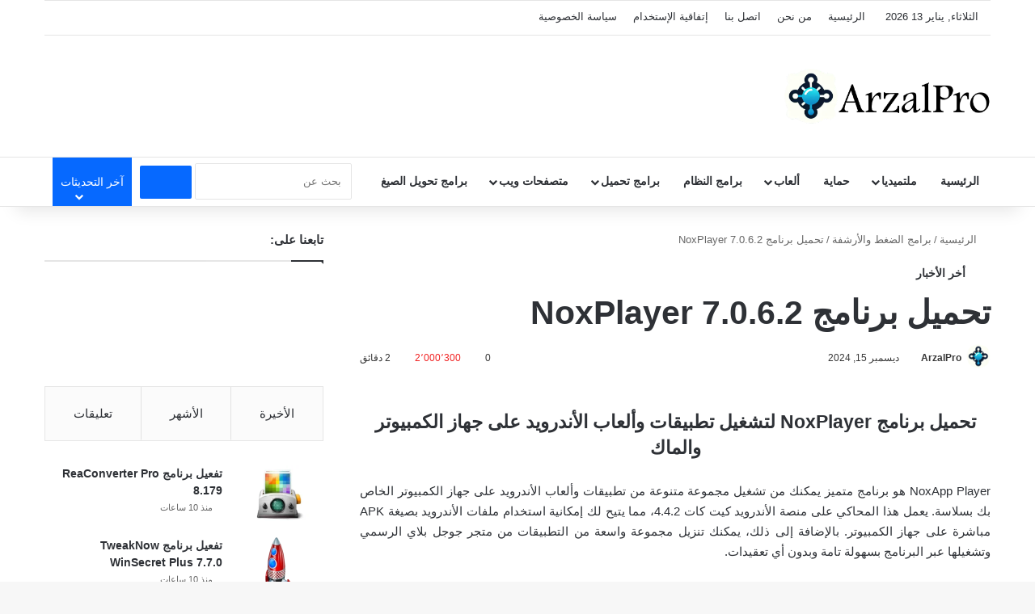

--- FILE ---
content_type: text/html; charset=UTF-8
request_url: https://arzalpro.net/noxplayer/
body_size: 44012
content:
<!DOCTYPE html><html dir="rtl" lang="ar" class="" data-skin="light" prefix="og: http://ogp.me/ns#"><head><script data-no-optimize="1">var litespeed_docref=sessionStorage.getItem("litespeed_docref");litespeed_docref&&(Object.defineProperty(document,"referrer",{get:function(){return litespeed_docref}}),sessionStorage.removeItem("litespeed_docref"));</script>  <script type="litespeed/javascript" data-src="https://www.googletagmanager.com/gtag/js?id=G-C75D127WCT"></script> <script type="litespeed/javascript">window.dataLayer=window.dataLayer||[];function gtag(){dataLayer.push(arguments)}
gtag('js',new Date());gtag('config','G-C75D127WCT')</script> <link data-asynced="1" as="style" onload="this.onload=null;this.rel='stylesheet'"  href='//maxcdn.bootstrapcdn.com/font-awesome/4.5.0/css/font-awesome.min.css' rel='preload'/><meta charset="UTF-8" /><link rel="profile" href="https://gmpg.org/xfn/11" /><title>تحميل برنامج NoxPlayer 7.0.6.2 - ArzalPro</title><meta http-equiv='x-dns-prefetch-control' content='on'><link rel='dns-prefetch' href='//cdnjs.cloudflare.com' /><link rel='dns-prefetch' href='//ajax.googleapis.com' /><link rel='dns-prefetch' href='//fonts.googleapis.com' /><link rel='dns-prefetch' href='//fonts.gstatic.com' /><link rel='dns-prefetch' href='//s.gravatar.com' /><link rel='dns-prefetch' href='//www.google-analytics.com' /><link rel='preload' as='script' href='https://ajax.googleapis.com/ajax/libs/webfont/1/webfont.js'><meta name='robots' content='index, max-snippet:-1, max-image-preview:large, max-video-preview:-1, follow' /><link rel="canonical" href="https://arzalpro.net/noxplayer/" /> <script type="application/ld+json">{"@context":"https://schema.org","@type":"Person","@id":"https://arzalpro.net/#Person","name":"ArzalPro","url":"https://arzalpro.net","logo":{"@type":"ImageObject","@id":"https://arzalpro.net/#logo","url":"https://arzalpro.net/wp-content/uploads/2025/01/logo.png","contentUrl":"https://arzalpro.net/wp-content/uploads/2025/01/logo.png","caption":"ArzalPro","inLanguage":"ar","width":841,"height":230},"description":"ArzalPro","sameAs":["https://www.facebook.com/arzal_pro","https://x.com/arzalpro"]}</script><meta property="og:url" content="https://arzalpro.net/noxplayer/" /><meta property="og:site_name" content="ArzalPro" /><meta property="og:locale" content="ar" /><meta property="og:type" content="article" /><meta property="og:title" content="تحميل برنامج NoxPlayer 7.0.6.2 - ArzalPro" /><meta property="og:description" content="تحميل برنامج NoxPlayer لتشغيل تطبيقات وألعاب الأندرويد على جهازالكمبيوتر والماك" /><meta property="og:image" content="https://arzalpro.net/wp-content/uploads/2023/05/NoxPlayer-1-1.webp" /><meta property="og:secure_url" content="https://arzalpro.net/wp-content/uploads/2023/05/NoxPlayer-1-1.webp" /><meta property="og:image:height" content="426" /><meta property="og:image:width" content="640" /><meta name="twitter:card" content="summary"/><meta name="twitter:locale" content="ar"/><meta name="twitter:title"  content="تحميل برنامج NoxPlayer 7.0.6.2 - ArzalPro"/><meta name="twitter:description" content="تحميل برنامج NoxPlayer لتشغيل تطبيقات وألعاب الأندرويد على جهازالكمبيوتر والماك"/><meta name="twitter:url" content="https://arzalpro.net/noxplayer/"/><meta name="twitter:site" content="@arzalpro"/><meta name="twitter:image" content="https://arzalpro.net/wp-content/uploads/2023/05/NoxPlayer-1-1.webp"/><link rel='dns-prefetch' href='//fonts.googleapis.com' /><link rel="alternate" type="application/rss+xml" title="ArzalPro &laquo; الخلاصة" href="https://arzalpro.net/feed/" /><link rel="alternate" type="application/rss+xml" title="ArzalPro &laquo; خلاصة التعليقات" href="https://arzalpro.net/comments/feed/" /> <script type="litespeed/javascript">try{if('undefined'!=typeof localStorage){var tieSkin=localStorage.getItem('tie-skin')}
var html=document.getElementsByTagName('html')[0].classList,htmlSkin='light';if(html.contains('dark-skin')){htmlSkin='dark'}
if(tieSkin!=null&&tieSkin!=htmlSkin){html.add('tie-skin-inverted');var tieSkinInverted=!0}
if(tieSkin=='dark'){html.add('dark-skin')}else if(tieSkin=='light'){html.remove('dark-skin')}}catch(e){console.log(e)}</script> <link rel="alternate" type="application/rss+xml" title="ArzalPro &laquo; تحميل برنامج NoxPlayer 7.0.6.2 خلاصة التعليقات" href="https://arzalpro.net/noxplayer/feed/" /><style type="text/css">:root{				
			--tie-preset-gradient-1: linear-gradient(135deg, rgba(6, 147, 227, 1) 0%, rgb(155, 81, 224) 100%);
			--tie-preset-gradient-2: linear-gradient(135deg, rgb(122, 220, 180) 0%, rgb(0, 208, 130) 100%);
			--tie-preset-gradient-3: linear-gradient(135deg, rgba(252, 185, 0, 1) 0%, rgba(255, 105, 0, 1) 100%);
			--tie-preset-gradient-4: linear-gradient(135deg, rgba(255, 105, 0, 1) 0%, rgb(207, 46, 46) 100%);
			--tie-preset-gradient-5: linear-gradient(135deg, rgb(238, 238, 238) 0%, rgb(169, 184, 195) 100%);
			--tie-preset-gradient-6: linear-gradient(135deg, rgb(74, 234, 220) 0%, rgb(151, 120, 209) 20%, rgb(207, 42, 186) 40%, rgb(238, 44, 130) 60%, rgb(251, 105, 98) 80%, rgb(254, 248, 76) 100%);
			--tie-preset-gradient-7: linear-gradient(135deg, rgb(255, 206, 236) 0%, rgb(152, 150, 240) 100%);
			--tie-preset-gradient-8: linear-gradient(135deg, rgb(254, 205, 165) 0%, rgb(254, 45, 45) 50%, rgb(107, 0, 62) 100%);
			--tie-preset-gradient-9: linear-gradient(135deg, rgb(255, 203, 112) 0%, rgb(199, 81, 192) 50%, rgb(65, 88, 208) 100%);
			--tie-preset-gradient-10: linear-gradient(135deg, rgb(255, 245, 203) 0%, rgb(182, 227, 212) 50%, rgb(51, 167, 181) 100%);
			--tie-preset-gradient-11: linear-gradient(135deg, rgb(202, 248, 128) 0%, rgb(113, 206, 126) 100%);
			--tie-preset-gradient-12: linear-gradient(135deg, rgb(2, 3, 129) 0%, rgb(40, 116, 252) 100%);
			--tie-preset-gradient-13: linear-gradient(135deg, #4D34FA, #ad34fa);
			--tie-preset-gradient-14: linear-gradient(135deg, #0057FF, #31B5FF);
			--tie-preset-gradient-15: linear-gradient(135deg, #FF007A, #FF81BD);
			--tie-preset-gradient-16: linear-gradient(135deg, #14111E, #4B4462);
			--tie-preset-gradient-17: linear-gradient(135deg, #F32758, #FFC581);

			
					--main-nav-background: #FFFFFF;
					--main-nav-secondry-background: rgba(0,0,0,0.03);
					--main-nav-primary-color: #0088ff;
					--main-nav-contrast-primary-color: #FFFFFF;
					--main-nav-text-color: #2c2f34;
					--main-nav-secondry-text-color: rgba(0,0,0,0.5);
					--main-nav-main-border-color: rgba(0,0,0,0.1);
					--main-nav-secondry-border-color: rgba(0,0,0,0.08);
				
			}</style><link rel="alternate" title="oEmbed (JSON)" type="application/json+oembed" href="https://arzalpro.net/wp-json/oembed/1.0/embed?url=https%3A%2F%2Farzalpro.net%2Fnoxplayer%2F" /><link rel="alternate" title="oEmbed (XML)" type="text/xml+oembed" href="https://arzalpro.net/wp-json/oembed/1.0/embed?url=https%3A%2F%2Farzalpro.net%2Fnoxplayer%2F&#038;format=xml" /><meta property="og:title" content="تحميل برنامج NoxPlayer 7.0.6.2 - ArzalPro" /><meta property="og:type" content="article" /><meta property="og:description" content="تحميل برنامج NoxPlayer لتشغيل تطبيقات وألعاب الأندرويد على جهاز الكمبيوتر والماك NoxApp Player هو بر" /><meta property="og:url" content="https://arzalpro.net/noxplayer/" /><meta property="og:site_name" content="ArzalPro" /><meta property="og:image" content="https://arzalpro.net/wp-content/uploads/2023/05/NoxPlayer-1-1.webp" /><meta name="viewport" content="width=device-width, initial-scale=1.0" /><style id='wp-img-auto-sizes-contain-inline-css' type='text/css'>img:is([sizes=auto i],[sizes^="auto," i]){contain-intrinsic-size:3000px 1500px}
/*# sourceURL=wp-img-auto-sizes-contain-inline-css */</style><style id="litespeed-ccss">:root{--tie-preset-gradient-1:linear-gradient(135deg, rgba(6, 147, 227, 1) 0%, rgb(155, 81, 224) 100%);--tie-preset-gradient-2:linear-gradient(135deg, rgb(122, 220, 180) 0%, rgb(0, 208, 130) 100%);--tie-preset-gradient-3:linear-gradient(135deg, rgba(252, 185, 0, 1) 0%, rgba(255, 105, 0, 1) 100%);--tie-preset-gradient-4:linear-gradient(135deg, rgba(255, 105, 0, 1) 0%, rgb(207, 46, 46) 100%);--tie-preset-gradient-5:linear-gradient(135deg, rgb(238, 238, 238) 0%, rgb(169, 184, 195) 100%);--tie-preset-gradient-6:linear-gradient(135deg, rgb(74, 234, 220) 0%, rgb(151, 120, 209) 20%, rgb(207, 42, 186) 40%, rgb(238, 44, 130) 60%, rgb(251, 105, 98) 80%, rgb(254, 248, 76) 100%);--tie-preset-gradient-7:linear-gradient(135deg, rgb(255, 206, 236) 0%, rgb(152, 150, 240) 100%);--tie-preset-gradient-8:linear-gradient(135deg, rgb(254, 205, 165) 0%, rgb(254, 45, 45) 50%, rgb(107, 0, 62) 100%);--tie-preset-gradient-9:linear-gradient(135deg, rgb(255, 203, 112) 0%, rgb(199, 81, 192) 50%, rgb(65, 88, 208) 100%);--tie-preset-gradient-10:linear-gradient(135deg, rgb(255, 245, 203) 0%, rgb(182, 227, 212) 50%, rgb(51, 167, 181) 100%);--tie-preset-gradient-11:linear-gradient(135deg, rgb(202, 248, 128) 0%, rgb(113, 206, 126) 100%);--tie-preset-gradient-12:linear-gradient(135deg, rgb(2, 3, 129) 0%, rgb(40, 116, 252) 100%);--tie-preset-gradient-13:linear-gradient(135deg, #4D34FA, #ad34fa);--tie-preset-gradient-14:linear-gradient(135deg, #0057FF, #31B5FF);--tie-preset-gradient-15:linear-gradient(135deg, #FF007A, #FF81BD);--tie-preset-gradient-16:linear-gradient(135deg, #14111E, #4B4462);--tie-preset-gradient-17:linear-gradient(135deg, #F32758, #FFC581);--main-nav-background:#FFFFFF;--main-nav-secondry-background:rgba(0,0,0,0.03);--main-nav-primary-color:#0088ff;--main-nav-contrast-primary-color:#FFFFFF;--main-nav-text-color:#2c2f34;--main-nav-secondry-text-color:rgba(0,0,0,0.5);--main-nav-main-border-color:rgba(0,0,0,0.1);--main-nav-secondry-border-color:rgba(0,0,0,0.08)}.wp-block-group{box-sizing:border-box}.wp-block-image img{box-sizing:border-box;height:auto;max-width:100%;vertical-align:bottom}.wp-block-image .aligncenter{display:table}.wp-block-image .aligncenter{margin-left:auto;margin-right:auto}.wp-block-image figure{margin:0}:where(.wp-block-latest-comments:not([style*=line-height] .wp-block-latest-comments__comment)){line-height:1.1}:where(.wp-block-latest-comments:not([style*=line-height] .wp-block-latest-comments__comment-excerpt p)){line-height:1.8}.wp-block-latest-posts{box-sizing:border-box}.wp-block-latest-posts.wp-block-latest-posts__list{list-style:none}.wp-block-latest-posts.wp-block-latest-posts__list li{clear:both;overflow-wrap:break-word}:root :where(.wp-block-latest-posts.wp-block-latest-posts__list){padding-right:0}ul{box-sizing:border-box}.wp-block-search__button{margin-right:10px;word-break:normal}:where(.wp-block-search__button){border:1px solid #ccc;padding:6px 10px}.wp-block-search__inside-wrapper{display:flex;flex:auto;flex-wrap:nowrap;max-width:100%}.wp-block-search__label{width:100%}.wp-block-search__input{appearance:none;border:1px solid #949494;flex-grow:1;margin-left:0;margin-right:0;min-width:3rem;padding:8px;text-decoration:unset!important}:where(.wp-block-search__input){font-family:inherit;font-size:inherit;font-style:inherit;font-weight:inherit;letter-spacing:inherit;line-height:inherit;text-transform:inherit}.entry-content{counter-reset:footnotes}:root{--wp--preset--font-size--normal:16px;--wp--preset--font-size--huge:42px}.has-text-align-center{text-align:center}.aligncenter{clear:both}.screen-reader-text{border:0;clip-path:inset(50%);height:1px;margin:-1px;overflow:hidden;padding:0;position:absolute;width:1px;word-wrap:normal!important}html :where(img[class*=wp-image-]){height:auto;max-width:100%}:where(figure){margin:0 0 1em}.wp-block-image{margin:0 0 1em}.wp-block-search .wp-block-search__label{font-weight:700}.wp-block-search__button{border:1px solid #ccc;padding:.375em .625em}:root{--wp--preset--aspect-ratio--square:1;--wp--preset--aspect-ratio--4-3:4/3;--wp--preset--aspect-ratio--3-4:3/4;--wp--preset--aspect-ratio--3-2:3/2;--wp--preset--aspect-ratio--2-3:2/3;--wp--preset--aspect-ratio--16-9:16/9;--wp--preset--aspect-ratio--9-16:9/16;--wp--preset--color--black:#000000;--wp--preset--color--cyan-bluish-gray:#abb8c3;--wp--preset--color--white:#ffffff;--wp--preset--color--pale-pink:#f78da7;--wp--preset--color--vivid-red:#cf2e2e;--wp--preset--color--luminous-vivid-orange:#ff6900;--wp--preset--color--luminous-vivid-amber:#fcb900;--wp--preset--color--light-green-cyan:#7bdcb5;--wp--preset--color--vivid-green-cyan:#00d084;--wp--preset--color--pale-cyan-blue:#8ed1fc;--wp--preset--color--vivid-cyan-blue:#0693e3;--wp--preset--color--vivid-purple:#9b51e0;--wp--preset--color--global-color:#0088ff;--wp--preset--gradient--vivid-cyan-blue-to-vivid-purple:linear-gradient(135deg,rgba(6,147,227,1) 0%,rgb(155,81,224) 100%);--wp--preset--gradient--light-green-cyan-to-vivid-green-cyan:linear-gradient(135deg,rgb(122,220,180) 0%,rgb(0,208,130) 100%);--wp--preset--gradient--luminous-vivid-amber-to-luminous-vivid-orange:linear-gradient(135deg,rgba(252,185,0,1) 0%,rgba(255,105,0,1) 100%);--wp--preset--gradient--luminous-vivid-orange-to-vivid-red:linear-gradient(135deg,rgba(255,105,0,1) 0%,rgb(207,46,46) 100%);--wp--preset--gradient--very-light-gray-to-cyan-bluish-gray:linear-gradient(135deg,rgb(238,238,238) 0%,rgb(169,184,195) 100%);--wp--preset--gradient--cool-to-warm-spectrum:linear-gradient(135deg,rgb(74,234,220) 0%,rgb(151,120,209) 20%,rgb(207,42,186) 40%,rgb(238,44,130) 60%,rgb(251,105,98) 80%,rgb(254,248,76) 100%);--wp--preset--gradient--blush-light-purple:linear-gradient(135deg,rgb(255,206,236) 0%,rgb(152,150,240) 100%);--wp--preset--gradient--blush-bordeaux:linear-gradient(135deg,rgb(254,205,165) 0%,rgb(254,45,45) 50%,rgb(107,0,62) 100%);--wp--preset--gradient--luminous-dusk:linear-gradient(135deg,rgb(255,203,112) 0%,rgb(199,81,192) 50%,rgb(65,88,208) 100%);--wp--preset--gradient--pale-ocean:linear-gradient(135deg,rgb(255,245,203) 0%,rgb(182,227,212) 50%,rgb(51,167,181) 100%);--wp--preset--gradient--electric-grass:linear-gradient(135deg,rgb(202,248,128) 0%,rgb(113,206,126) 100%);--wp--preset--gradient--midnight:linear-gradient(135deg,rgb(2,3,129) 0%,rgb(40,116,252) 100%);--wp--preset--font-size--small:13px;--wp--preset--font-size--medium:20px;--wp--preset--font-size--large:36px;--wp--preset--font-size--x-large:42px;--wp--preset--spacing--20:0.44rem;--wp--preset--spacing--30:0.67rem;--wp--preset--spacing--40:1rem;--wp--preset--spacing--50:1.5rem;--wp--preset--spacing--60:2.25rem;--wp--preset--spacing--70:3.38rem;--wp--preset--spacing--80:5.06rem;--wp--preset--shadow--natural:6px 6px 9px rgba(0, 0, 0, 0.2);--wp--preset--shadow--deep:12px 12px 50px rgba(0, 0, 0, 0.4);--wp--preset--shadow--sharp:6px 6px 0px rgba(0, 0, 0, 0.2);--wp--preset--shadow--outlined:6px 6px 0px -3px rgba(255, 255, 255, 1), 6px 6px rgba(0, 0, 0, 1);--wp--preset--shadow--crisp:6px 6px 0px rgba(0, 0, 0, 1)}:root{--brand-color:#0669ff;--dark-brand-color:#0051cc;--bright-color:#FFF;--base-color:#2c2f34}html{-ms-touch-action:manipulation;touch-action:manipulation;-webkit-text-size-adjust:100%;-ms-text-size-adjust:100%}article,aside,figure,header,nav{display:block}a{background-color:#fff0}strong{font-weight:inherit}strong{font-weight:600}img{border-style:none}figure{margin:1em 0}button,input{font:inherit}button,input{overflow:visible}button,input{margin:0}button{text-transform:none}button,[type="submit"]{-webkit-appearance:button}button::-moz-focus-inner,input::-moz-focus-inner{border:0;padding:0}button:-moz-focusring,input:-moz-focusring{outline:1px dotted ButtonText}[type="checkbox"]{box-sizing:border-box;padding:0}[type="search"]{-webkit-appearance:textfield}[type="search"]::-webkit-search-cancel-button,[type="search"]::-webkit-search-decoration{-webkit-appearance:none}*{padding:0;margin:0;list-style:none;border:0;outline:none;box-sizing:border-box}*:before,*:after{box-sizing:border-box}body{background:#F7F7F7;color:var(--base-color);font-family:-apple-system,BlinkMacSystemFont,"Segoe UI",Roboto,Oxygen,Oxygen-Sans,Ubuntu,Cantarell,"Helvetica Neue","Open Sans",Arial,sans-serif;font-size:13px;line-height:21px}h1,h2,h3,.the-subtitle{line-height:1.4;font-weight:600}h1{font-size:41px;font-weight:700}h2{font-size:27px}h3{font-size:23px}.the-subtitle{font-size:17px}a{color:var(--base-color);text-decoration:none}img{max-width:100%;height:auto}p{line-height:1.7}.screen-reader-text{clip:rect(1px,1px,1px,1px);position:absolute!important;height:1px;width:1px;overflow:hidden}.stream-item{text-align:center;position:relative;z-index:2;margin:20px 0;padding:0}@media (max-width:991px){.has-header-ad.has-header-below-ad .stream-item-below-header{margin-top:0}}@media (max-width:991px){.header-layout-3.has-normal-width-logo .stream-item-top{clear:both}}.tie-icon:before,[class^="tie-icon-"],[class*=" tie-icon-"]{font-family:"tiefonticon"!important;speak:never;font-style:normal;font-weight:400;font-variant:normal;text-transform:none;line-height:1;-webkit-font-smoothing:antialiased;-moz-osx-font-smoothing:grayscale;display:inline-block}body.tie-no-js a.remove,body.tie-no-js .comp-sub-menu,body.tie-no-js .menu-sub-content{display:none!important}body.tie-no-js .tie-icon:before,body.tie-no-js [class^="tie-icon-"],body.tie-no-js [class*=" tie-icon-"]{visibility:hidden!important}body.tie-no-js [class^="tie-icon-"]:before,body.tie-no-js [class*=" tie-icon-"]:before{content:""}.tie-popup,#autocomplete-suggestions{display:none}.container{margin-right:auto;margin-left:auto;padding-left:15px;padding-right:15px}.container:after{content:"";display:table;clear:both}@media (min-width:768px){.container{width:100%}}@media (min-width:1200px){.container{max-width:1200px}}.tie-row{margin-left:-15px;margin-right:-15px}.tie-row:after{content:"";display:table;clear:both}.tie-col-md-4,.tie-col-md-8,.tie-col-xs-12{position:relative;min-height:1px;padding-left:15px;padding-right:15px}.tie-col-xs-12{float:left}.tie-col-xs-12{width:100%}@media (min-width:992px){.tie-col-md-4,.tie-col-md-8{float:left}.tie-col-md-4{width:33.33333%}.tie-col-md-8{width:66.66667%}}.tie-alignleft{float:left}.tie-alignright{float:right}.fullwidth{width:100%!important}.aligncenter{clear:both;display:block;margin:0 auto 1.75em;text-align:center;margin-left:auto;margin-right:auto;margin-top:6px;margin-bottom:6px}.clearfix:before,.clearfix:after{content:" ";display:block;height:0;overflow:hidden}.clearfix:after{clear:both}.tie-container,#tie-wrapper{height:100%;min-height:650px}.tie-container{position:relative;overflow:hidden}#tie-wrapper{background:#fff;position:relative;z-index:108;height:100%;margin:0 auto}.container-wrapper{background:#fff;border:1px solid rgb(0 0 0/.1);border-radius:2px;padding:30px}#content{margin-top:30px}@media (max-width:991px){#content{margin-top:15px}}.site-content{-ms-word-wrap:break-word;word-wrap:break-word}.theme-header{background:#fff;position:relative;z-index:999}.theme-header:after{content:"";display:table;clear:both}.theme-header.has-shadow{box-shadow:rgb(0 0 0/.1)0 25px 20px -20px}#menu-components-wrap{display:flex;justify-content:space-between;width:100%;flex-wrap:wrap}.logo-row{position:relative}#logo{margin-top:40px;margin-bottom:40px;display:block;float:left}#logo img{vertical-align:middle}#logo a{display:inline-block}#tie-logo-inverted{display:none}@media (max-width:991px){#theme-header.has-normal-width-logo #logo{margin:14px 0!important;text-align:left;line-height:1}#theme-header.has-normal-width-logo #logo img{width:auto;height:auto;max-width:190px}}@media (max-width:479px){#theme-header.has-normal-width-logo #logo img{max-width:160px;max-height:60px!important}}@media (max-width:991px){#theme-header.mobile-header-default:not(.header-layout-1) #logo{flex-grow:10}}.components{display:flex;align-items:center;justify-content:end}.components>li{position:relative}.components>li>a{display:block;position:relative;width:30px;text-align:center;font-size:16px;white-space:nowrap}@media (max-width:991px){.logo-container{border-width:0;display:flex;flex-flow:row nowrap;align-items:center;justify-content:space-between}}.mobile-header-components{display:none;z-index:10;height:30px;line-height:30px;flex-wrap:nowrap;flex:1 1 0%}.mobile-header-components .components{float:none;display:flex!important;justify-content:flex-start}.mobile-header-components .components li.custom-menu-link{display:inline-block;float:none}.mobile-header-components .components li.custom-menu-link>a{width:20px;padding-bottom:15px}.mobile-header-components [class^="tie-icon-"]{font-size:18px;width:20px;height:20px;vertical-align:middle}.mobile-header-components .tie-mobile-menu-icon{font-size:20px}.mobile-header-components .nav-icon{display:inline-block;width:20px;height:2px;background-color:var(--base-color);position:relative;top:-4px}.mobile-header-components .nav-icon:before,.mobile-header-components .nav-icon:after{position:absolute;right:0;background-color:var(--base-color);content:"";display:block;width:100%;height:100%;transform:translateZ(0);backface-visibility:hidden}.mobile-header-components .nav-icon:before{transform:translateY(-7px)}.mobile-header-components .nav-icon:after{transform:translateY(7px)}#mobile-header-components-area_1 .components li.custom-menu-link>a{margin-right:15px}#mobile-header-components-area_2 .components{flex-direction:row-reverse}#mobile-header-components-area_2 .components li.custom-menu-link>a{margin-left:15px}@media (max-width:991px){.logo-container:before,.logo-container:after{height:1px}#tie-body #mobile-container,.mobile-header-components{display:block}#slide-sidebar-widgets{display:none}}.top-nav{background-color:#fff;position:relative;z-index:10;line-height:40px;border:1px solid rgb(0 0 0/.1);border-width:1px 0;color:var(--base-color);clear:both}.main-nav-below.top-nav-above .top-nav{border-top-width:0}.top-nav a:not(.button):not(:hover){color:var(--base-color)}.topbar-wrapper{display:flex;min-height:40px}.top-nav .tie-alignleft,.top-nav .tie-alignright{flex-grow:1;position:relative}.topbar-today-date{padding-right:15px;flex-shrink:0}.top-menu .menu a{padding:0 10px}.top-menu .menu li{position:relative}@media (min-width:992px){.top-nav-boxed .topbar-wrapper{padding-right:15px;padding-left:15px}.top-nav-boxed .top-nav{background:transparent!important;border-width:0}.top-nav-boxed .topbar-wrapper{background:#fff;border:1px solid rgb(0 0 0/.1);border-width:1px 0;width:100%}}@media (max-width:991px){.top-nav:not(.has-breaking-news),.topbar-today-date,.top-menu,.theme-header .components{display:none}}.main-nav-wrapper{position:relative;z-index:4}.main-nav{background-color:var(--main-nav-background);color:var(--main-nav-primary-color);position:relative;border:1px solid var(--main-nav-main-border-color);border-width:1px 0}.main-menu-wrapper{position:relative}@media (min-width:992px){.header-menu .menu{display:flex}.header-menu .menu a{display:block;position:relative}.header-menu .menu>li>a{white-space:nowrap}.header-menu .menu .sub-menu a{padding:8px 10px}.header-menu .menu ul:not(.sub-menu-columns):not(.sub-menu-columns-item):not(.sub-list):not(.mega-cat-sub-categories):not(.slider-arrow-nav){box-shadow:0 2px 5px rgb(0 0 0/.1)}.header-menu .menu ul li{position:relative}.header-menu .menu ul a{border-width:0 0 1px}#main-nav{z-index:9;line-height:60px}.main-menu .menu>li>a{padding:0 14px;font-size:14px;font-weight:700}.main-menu .menu>li>.menu-sub-content{border-top:2px solid var(--main-nav-primary-color)}.main-menu .menu ul{line-height:20px;z-index:1}.main-menu .menu-sub-content{background:var(--main-nav-background);display:none;padding:15px;width:230px;position:absolute;box-shadow:0 3px 4px rgb(0 0 0/.2)}.main-menu .menu-sub-content a{width:200px}.main-nav .menu a,.main-nav .components li a{color:var(--main-nav-text-color)}.main-nav-light{--main-nav-background:#FFFFFF;--main-nav-secondry-background:rgba(0,0,0,0.03);--main-nav-primary-color:var(--brand-color);--main-nav-contrast-primary-color:var(--bright-color);--main-nav-text-color:var(--base-color);--main-nav-secondry-text-color:rgba(0,0,0,0.5);--main-nav-main-border-color:rgba(0,0,0,0.1);--main-nav-secondry-border-color:rgba(0,0,0,0.08)}}@media (min-width:992px){header .menu-item-has-children>a:before,.mega-menu>a:before{content:"";position:absolute;right:10px;top:50%;bottom:auto;transform:translateY(-50%);font-family:"tiefonticon"!important;font-style:normal;font-weight:400;font-variant:normal;text-transform:none;content:"";font-size:11px;line-height:1}.menu>.menu-item-has-children:not(.is-icon-only)>a,.menu .mega-menu:not(.is-icon-only)>a{padding-right:25px}}@media only screen and (min-width:992px) and (max-width:1100px){.main-nav .menu>li:not(.is-icon-only)>a{padding-left:7px;padding-right:7px}.main-nav .menu>li:not(.is-icon-only)>a:before{display:none}}@media (max-width:991px){#tie-wrapper header#theme-header{box-shadow:none;background:transparent!important}.logo-container{border-width:0;box-shadow:0 3px 7px 0 rgb(0 0 0/.1)}.logo-container{background-color:#fff}.header-layout-3 .main-nav-wrapper{display:none}.main-menu-wrapper .main-menu-wrap{width:100%}}.magazine2 .container-wrapper{border-width:0;padding:0;background-color:#fff0;opacity:.99}@media (min-width:992px){.magazine2.sidebar-left .sidebar{padding-right:40px}}.magazine2 .sidebar .container-wrapper{margin-bottom:50px}@media (max-width:991px){.magazine2 .sidebar .container-wrapper{margin-bottom:30px}}.magazine2.post-layout-1 .entry-header-outer{padding:0 0 20px}.magazine2 .entry-content{padding:0 0 30px}@media (max-width:670px){.magazine2 .entry-content{padding:0 0 15px}}.comp-sub-menu{display:none;position:absolute;z-index:1;right:0;width:250px;overflow:hidden;padding:20px;background:#fff;box-shadow:0 2px 5px rgb(0 0 0/.1);box-sizing:content-box}.comp-sub-menu li{position:relative;width:100%}input{border:1px solid rgb(0 0 0/.1);color:var(--base-color);font-size:13px;outline:none;padding:10px 12px;line-height:23px;border-radius:2px;max-width:100%;background-color:#fff0}input:not([type="checkbox"]):not([type="radio"]){appearance:none;outline:none}@media (max-width:767px){input:not([type="submit"]){font-size:16px!important}}.button,[type="submit"]{width:auto;position:relative;background-color:var(--tie-buttons-color,var(--brand-color));color:var(--tie-buttons-text,var(--bright-color));border-radius:var(--tie-buttons-radius,2px);border:var(--tie-buttons-border-width,0) solid var(--tie-buttons-border-color,var(--brand-color));padding:10px 25px;margin:0;font-weight:600;font-size:14px;display:inline-block;text-align:center;line-height:21px;text-decoration:none;vertical-align:middle;appearance:none}@media (min-width:992px){.sidebar-left .main-content{float:right;padding-left:5px}.sidebar-left .sidebar{float:left}.sidebar-left.magazine2 .main-content{padding-left:5px}}.post-thumb{position:relative;height:100%;display:block;backface-visibility:hidden;transform:rotate(0)}.post-thumb img{width:100%;display:block}.post-thumb .post-cat-wrap{position:absolute;bottom:10px;margin:0;right:10px}.post-meta{margin:10px 0 8px;font-size:12px;overflow:hidden}.post-meta,.post-meta a:not(:hover){color:#666}.post-meta .meta-item{margin-right:8px;display:inline-block}.post-meta .meta-item.tie-icon:before{padding-right:3px}.post-meta .meta-item.date:before{content:""}.post-meta .meta-item.meta-comment:before{content:""}.post-meta .tie-alignright .meta-item:last-child{margin:0!important}@media (max-width:767px){.entry-header .post-meta>span,.entry-header .post-meta>div,.main-content .post-meta>span,.main-content .post-meta>div{float:left}}.very-hot{color:#f11e1e}.post-cat-wrap{position:relative;z-index:3;margin-bottom:5px;font-weight:400;font-family:inherit!important;line-height:0;display:block}.post-cat{display:inline-block;background:var(--brand-color);color:var(--bright-color);padding:0 11px;font-size:13px;line-height:2em;margin-right:4px;position:relative;white-space:nowrap;word-wrap:normal;letter-spacing:0;border-radius:4px}.post-cat:first-child:last-child{margin:0}#breadcrumb{margin:50px 0 0}#breadcrumb,#breadcrumb a:not(:hover){color:#666}#breadcrumb .delimiter{margin:0 3px;font-style:normal}.entry-header-outer #breadcrumb{margin:0 0 20px;padding:0}@media (max-width:767px){.single-post #breadcrumb .current,.single-post #breadcrumb em:last-of-type{display:none}}.trending-post.tie-icon-bolt{width:22px;height:22px;line-height:22px;text-align:center;font-size:12px;background:#F64E4E;color:#fff;border-radius:100%;z-index:4;display:inline-block}.entry-header{padding:30px 30px 0;margin-bottom:20px}@media (max-width:991px){.entry-header{padding:20px 20px 0}}.entry{line-height:1.7;font-size:15px}.entry p{margin-bottom:25px;line-height:1.7}@media (max-width:767px){.container-wrapper,.entry-content{padding:20px 15px}}.tabs{max-height:75px;width:100%;padding:0;border:1px solid rgb(0 0 0/.1);border-width:0 0 1px;display:flex;flex-flow:row wrap}.tabs li{display:inline-block;position:relative;padding:0!important}.tabs a{background:rgb(0 0 0/.02);display:block;text-align:center;border:1px solid rgb(0 0 0/.1);border-width:0 1px 1px 0;font-size:15px}.tabs a:not(:hover){color:var(--base-color)}.tabs>li>a{line-height:65px;padding:0 15px;border-bottom-color:#fff0}.tab-content{padding:30px;display:none}.tab-content{position:relative}@media (max-width:767px){.tab-content{padding:20px}}.tab-content-elements li{opacity:0}.tab-content:not(.is-not-active):first-of-type{display:block}.tab-content:not(.is-not-active):first-of-type .tab-content-elements li{opacity:1}.tabs-container-wrapper{padding:0!important}.normal-side .tabs{display:flex}.normal-side .tabs li{flex-grow:1}.normal-side .tabs a{overflow:hidden;text-overflow:ellipsis;white-space:nowrap;padding:0 10px!important}.normal-side .tabs li:last-child a{border-right-width:0}@media (max-width:320px){.normal-side .tabs{max-height:none;border-bottom:0}.normal-side .tabs li{display:block;width:100%;float:none}.normal-side .tabs a{border-bottom-color:rgb(0 0 0/.1);border-width:0 0 1px}}.magazine2 .tab-content{padding:30px 0 0}@media (max-width:767px){.magazine2 .tab-content{padding:20px 0 0}}.magazine2 .tabs{border-width:1px}.block-head-1 .the-global-title{position:relative;font-size:17px;padding:0 0 15px;border-bottom:2px solid rgb(0 0 0/.1);margin-bottom:20px}.block-head-1 .the-global-title:after{content:"";background:#2c2f34;width:40px;height:2px;position:absolute;bottom:-2px;left:0}.block-head-1 .the-global-title:before{content:"";width:0;height:0;position:absolute;bottom:-5px;left:0;border-left:0;border-right:5px solid #fff0;border-top:5px solid #2c2f34}.side-aside{position:fixed;top:0;z-index:111;visibility:hidden;width:350px;max-width:100%;height:100%;background:#FFF;background-repeat:no-repeat;background-position:center top;background-size:cover;overflow-y:auto}@media (min-width:992px){.side-aside{right:0;transform:translate(350px,0)}}.dark-skin{--lazyload-loading-color:#161717}.dark-skin{background-color:var(--tie-dark-skin-bg-main,#1f2024);color:#fff}.dark-skin input:not([type="submit"]){color:#ccc}.dark-skin a:not(:hover){color:#fff}.dark-skin input:not([type=submit]){border-color:rgb(255 255 255/.1)}.dark-skin .container-wrapper{background-color:var(--tie-dark-skin-bg-main,#1f2024);border-color:rgb(255 255 255/.1)}.dark-skin .widget a:not(:hover){color:#fff}.sidebar .container-wrapper{margin-bottom:30px}@media (max-width:991px){.sidebar .container-wrapper{margin-bottom:15px}}@media (max-width:991px){.has-sidebar .sidebar{margin-top:15px}.magazine2.has-sidebar .sidebar{margin-top:40px}}.widget-title{position:relative}.widget-title .the-subtitle{font-size:15px;min-height:15px}.widget-title-icon{position:absolute;right:0;top:1px;color:#b9bec3;font-size:15px}.widget-title-icon:before{content:""}.post-widget-body{padding-left:125px}.post-widget-body .post-title{font-size:14px;line-height:1.4;margin-bottom:5px}.post-widget-thumbnail{float:left;margin-right:15px;position:relative}.post-widget-thumbnail img.tie-small-image{width:110px}.widget li{padding:6px 0}.widget li:first-child{padding-top:0}.widget li:last-child{padding-bottom:0;border-bottom:0}.widget li:after{clear:both;display:table;content:""}.widget .post-meta{margin:2px 0 0;font-size:11px;line-height:17px}.posts-list-big-first .posts-list-items li:first-child{padding-bottom:20px}.posts-list-big-first li:first-child .post-widget-thumbnail{width:100%;margin-right:0;margin-bottom:10px}.posts-list-big-first li:first-child .post-widget-thumbnail a{min-height:40px}.posts-list-big-first li:first-child .post-widget-body{padding-left:0}.posts-list-big-first li:first-child .post-title{font-size:18px}@media (max-width:991px){.posts-list-big-first .posts-list-items{overflow:hidden}.posts-list-big-first li{width:48%;float:left}.posts-list-big-first li:nth-child(2n+1){clear:both}}@media (max-width:670px){.posts-list-big-first li{width:100%}}form.search-form{overflow:auto;position:relative;width:100%;margin-top:10px}.search-field{float:left;width:73%;padding:8px 15px}.search-submit[type="submit"]{float:right;padding:10px 5px;margin-left:2%;width:25%}.widget_text .textwidget{overflow:hidden}.login-widget .widget-title-icon:before{content:""}.login-widget form input[type="text"],.login-widget form input[type="password"]{width:100%;float:none;margin-bottom:15px}.login-widget .pass-container{position:relative}.login-widget .pass-container input[type="password"]{padding-right:70px}.login-widget .forget-text{position:absolute;right:15px;line-height:45px;top:0;font-size:12px}.login-widget .forget-text:not(:hover){color:#666}.login-widget .rememberme{display:block;margin-bottom:15px}li.widget-post-list{padding:7px 0;position:relative}.social-icons-widget .widget-title-icon:before{content:""}.social-icons-widget .is-centered{text-align:center;overflow:hidden}@media (max-width:479px){.social-icons-widget .solid-social-icons{text-align:center}}@media (min-width:992px){.mega-menu .mega-menu-block{left:0;width:100%;padding:30px}.sub-menu-columns{margin:0-15px;display:flex;flex-direction:row;flex-wrap:wrap}li.mega-link-column{margin-bottom:10px;padding:0 15px;flex-basis:50%}.mega-links-3col .mega-link-column{flex-basis:33.3333333333%}.mega-menu .post-box-title{line-height:1.4}.mega-menu a.mega-menu-link{font-size:14px;font-weight:500;border:0;display:block}.mega-menu .post-thumb{margin-bottom:10px}.main-menu .mega-cat-wrapper{overflow:hidden;height:auto;clear:both}.main-menu .mega-ajax-content{min-height:200px;position:relative}.main-menu .mega-cat .mega-menu-content{clear:both}.main-menu .mega-cat .mega-menu-block{padding:0}.main-menu .mega-cat-content{padding:30px}.main-menu .horizontal-posts{width:100%}}@media (min-width:992px){.theme-header .logo-row>div{height:auto!important}.header-layout-3 .stream-item-top-wrapper{float:right}}#menu-featured-posts{position:static}.menu-featured-posts-title{height:auto;width:auto!important;line-height:inherit;position:relative;color:var(--main-nav-contrast-primary-color)!important;background-color:var(--main-nav-primary-color);display:flex!important;padding:0 10px;flex-flow:row;justify-content:center;margin-left:10px}.menu-featured-posts-title:before{bottom:2%!important;top:auto!important;right:50%!important;margin-right:-4px}.menu-featured-posts-title strong{font-size:34px;font-weight:900}.menu-featured-posts-title span{font-size:14px;clear:both;display:block;line-height:1}.menu-featured-posts-words{justify-content:center;display:flex;flex-flow:column;text-transform:uppercase}#menu-featured-posts .comp-sub-menu{border-top:2px solid var(--main-nav-primary-color);width:100%;box-sizing:border-box;padding:30px 30px 20px}#menu-featured-posts .comp-sub-menu li{float:left;border:none;padding:0 10px}#mobile-container{display:none;padding:10px 30px 30px}#mobile-menu{margin-bottom:20px;position:relative;padding-top:15px}#mobile-social-icons{margin-bottom:15px}#mobile-social-icons ul{text-align:center;overflow:hidden}#mobile-search .search-form{overflow:hidden;position:relative}#mobile-search .search-form:after{position:absolute;content:"";font-family:"tiefonticon";top:4px;right:10px;line-height:30px;width:30px;font-size:16px;border-radius:50%;text-align:center;color:#fff}#mobile-search .search-field{background-color:rgb(0 0 0/.05);border-color:rgb(255 255 255/.1);color:#fff;width:100%;border-radius:50px;padding:7px 45px 7px 20px}#mobile-search .search-submit{background:#fff0;font-size:0;width:35px;height:38px;position:absolute;top:0;right:5px;z-index:1}#mobile-search input::-webkit-input-placeholder{color:rgb(255 255 255/.6)}#mobile-search input::-moz-placeholder{color:rgb(255 255 255/.6)}#mobile-search input:-moz-placeholder{color:rgb(255 255 255/.6)}#mobile-search input:-ms-input-placeholder{color:rgb(255 255 255/.6)}#tie-wrapper:after{position:absolute;z-index:1000;top:-10%;left:-50%;width:0;height:0;background:rgb(0 0 0/.2);content:"";opacity:0}@media (max-width:991px){.side-aside.appear-from-left{left:0;transform:translate(-100%,0)}.side-aside.is-fullwidth{width:100%}}.is-desktop .side-aside .has-custom-scroll{padding:50px 0 0}.side-aside:after{position:absolute;top:0;left:0;width:100%;height:100%;background:rgb(0 0 0/.2);content:"";opacity:1}.side-aside .container-wrapper{padding:30px!important;border-radius:0;border:0;background:#fff0;box-shadow:none!important}a.remove{position:absolute;top:0;right:0;display:block;speak:never;-webkit-font-smoothing:antialiased;-moz-osx-font-smoothing:grayscale;width:20px;height:20px;display:block;line-height:20px;text-align:center;font-size:15px}a.remove:before{content:"";font-family:"tiefonticon";color:#e74c3c}a.remove.big-btn{width:25px;height:25px;line-height:25px;font-size:22px}a.remove.light-btn:not(:hover):before{color:#fff}.side-aside a.remove{z-index:1;top:15px;left:50%;right:auto;transform:translateX(-50%)}.side-aside a.remove:not(:hover):before{color:#111}.side-aside.dark-skin a.remove:not(:hover):before{color:#fff}.tie-popup a.remove{transform:scale(.2);opacity:0;top:15px;right:15px;z-index:1}.theiaStickySidebar:after{content:"";display:table;clear:both}.has-custom-scroll,.side-aside{overflow-x:hidden;scrollbar-width:thin}.has-custom-scroll::-webkit-scrollbar,.side-aside::-webkit-scrollbar{width:5px}.has-custom-scroll::-webkit-scrollbar-track,.side-aside::-webkit-scrollbar-track{background:#fff0}.has-custom-scroll::-webkit-scrollbar-thumb,.side-aside::-webkit-scrollbar-thumb{border-radius:20px;background:rgb(0 0 0/.2)}.dark-skin .has-custom-scroll::-webkit-scrollbar-thumb{background:#000}.tie-popup{position:fixed;z-index:99999;left:0;top:0;height:100%;width:100%;background-color:rgb(0 0 0/.5);display:none;perspective:600px}.tie-popup-container{position:relative;z-index:100;width:90%;max-width:420px;margin:10em auto 0;border-radius:2px;box-shadow:0 0 20px rgb(0 0 0/.2);will-change:transform,opacity;transform:scale(.5);opacity:0}.tie-popup-container .login-submit{padding-top:15px;padding-bottom:15px}.tie-popup-container .container-wrapper{padding:60px;background-color:#ffffff!important;border-radius:5px}@media (max-width:479px){.tie-popup-container .container-wrapper{padding:30px}}#tie-popup-adblock .tie-popup-container{max-width:500px}#tie-popup-adblock .container-wrapper{background:#e74c3c!important;text-align:center;color:#fff}#tie-popup-adblock .tie-adblock-icon{font-size:120px;margin-bottom:10px}#tie-popup-adblock .adblock-message{margin-top:10px}.pop-up-live-search{will-change:transform,opacity;transform:scale(.7);opacity:0}.tie-popup-search-wrap::-webkit-input-placeholder{color:#fff}.tie-popup-search-wrap::-moz-placeholder{color:#fff}.tie-popup-search-wrap:-moz-placeholder{color:#fff}.tie-popup-search-wrap:-ms-input-placeholder{color:#fff}.tie-popup-search-wrap form{position:relative;height:80px;margin-bottom:20px}.popup-search-wrap-inner{position:relative;padding:80px 15px 0;margin:0 auto;max-width:800px}input.tie-popup-search-input{width:100%;height:80px;line-height:80px;background:rgb(0 0 0/.7)!important;font-weight:500;font-size:22px;border:0;padding-right:80px;padding-left:30px;color:#fff;border-radius:5px}button.tie-popup-search-submit{font-size:28px;color:#666;position:absolute;right:5px;top:15px;background:transparent!important}#tie-popup-search-mobile .popup-search-wrap-inner{padding-top:50px}#tie-popup-search-mobile input.tie-popup-search-input{height:50px;line-height:1;padding-left:20px;padding-right:50px}#tie-popup-search-mobile button.tie-popup-search-submit{font-size:16px;top:9px;right:0}#autocomplete-suggestions{overflow:auto;padding:20px;color:#eee;position:absolute;display:none;width:370px;z-index:9999;margin-top:15px}.tie-icon-facebook:before{content:""}.tie-icon-search:before{content:""}.tie-icon-author:before{content:""}.tie-icon-home:before{content:""}.tie-icon-tags:before{content:""}.tie-icon-bookmark:before{content:""}.tie-icon-ban:before{content:""}.tie-icon-random:before{content:""}.tie-icon-twitter:before{content:""}.tie-icon-navicon:before{content:""}.tie-icon-bolt:before{content:""}.tie-icon-paper-plane:before{content:""}.tie-icon-whatsapp:before{content:""}.tie-icon-fire:before{content:""}.tie-icon-moon:before{content:""}.post-content.container-wrapper{padding:0}.entry-header{font-size:45px;line-height:1.2}@media (max-width:767px){.entry-header{font-size:28px}}.entry-header .entry-title{margin-bottom:15px}@media (max-width:767px){.entry-header .entry-title{font-size:28px}}.entry-header .post-is-trending{margin:15px 0 10px;font-size:14px;font-weight:700}.entry-header .trending-post{margin-right:5px}.entry-header .post-meta{overflow:inherit;font-size:12px;margin-top:5px;margin-bottom:0;line-height:24px}.entry-header .post-meta .meta-item{margin-right:12px}.entry-header .post-meta,.entry-header .post-meta a:not(:hover){color:#333}.entry-header .post-meta .meta-author{margin:0}.entry-header .post-meta .meta-author a{font-weight:600}.entry-header .post-meta .author-meta+.date:before{content:"•";color:#ccc;margin:0 3px 0 5px;display:inline-block}.entry-header .post-meta .tie-alignright{display:inline}@media (max-width:767px){.entry-header .post-meta{margin-bottom:-8px}.entry-header .post-meta .tie-alignright{float:none}.entry-header .post-meta .meta-item,.entry-header .post-meta .tie-alignright .meta-item:last-child{margin-bottom:8px!important}.entry-header .post-meta>div,.entry-header .post-meta>span{float:initial!important}.entry-header .post-meta .meta-author a{font-weight:400}.entry-header .meta-author-avatar img{width:20px;height:20px}}.meta-author-avatar img{width:30px;height:30px;margin-right:3px;margin-top:-5px;vertical-align:middle;border-radius:50%}.post-layout-1 div.entry-content{padding-top:0}.post-layout-1 .entry-header-outer{padding:30px 30px 20px}@media (max-width:767px){.post-layout-1 .entry-header-outer{padding:20px}}.post-layout-1 .entry-header{padding:0;margin:0}.entry-content{padding:0 30px 30px}@media (max-width:767px){.entry-content{padding-right:15px;padding-left:15px}}.entry h3{margin:0 0 .5em}@media (max-width:767px){.single .entry-content{padding-top:15px}}.post-bottom-meta-title{float:left;padding:0 6px;margin:5px 5px 0 0;background:#2c2f34;border:1px solid rgb(0 0 0/.1);border-radius:2px}.post-bottom-meta-title{color:#fff}.post-tags-modern .post-bottom-meta-title{display:none}.share-buttons{padding:18px 28px;line-height:0}@media (max-width:767px){.share-buttons{padding:15px}}.share-buttons-mobile{position:fixed;bottom:0;z-index:999999;width:100%;background:#fff0;border:0 none;padding:0}.share-buttons-mobile .share-links a{margin:0;border-radius:0;width:1%;display:table-cell;opacity:1!important}.share-buttons-mobile .share-links a .share-btn-icon{margin:0 auto;float:none}@media (min-width:768px){.share-buttons-mobile{display:none}}.mobile-share-buttons-spacer{height:40px}@media (min-width:768px){.mobile-share-buttons-spacer{display:none}}.share-links a{color:#fff}.share-links{overflow:hidden;position:relative}.share-links .share-btn-icon{font-size:15px}.share-links a{display:inline-block;margin:2px;height:40px;overflow:hidden;position:relative;border-radius:2px;width:40px}.share-links a,.share-links a:before{background-color:#444}.share-links a .share-btn-icon{width:40px;height:40px;float:left;display:block;text-align:center;line-height:40px}.share-links a.facebook-share-btn,.share-links a.facebook-share-btn:before{background:#4080FF}.share-links a.twitter-share-btn,.share-links a.twitter-share-btn:before{background:#000}.share-links a.whatsapp-share-btn,.share-links a.whatsapp-share-btn:before{background:#43d854}.share-links a.telegram-share-btn,.share-links a.telegram-share-btn:before{background:#08c}@media (min-width:768px){a.telegram-share-btn,a.whatsapp-share-btn{display:none!important}}#related-posts .related-item{position:relative;float:left;width:33.333%;padding:0 15px;margin-bottom:20px}@media (max-width:767px){#related-posts .related-item{padding:0 8px}}#related-posts .related-item .post-thumb{margin-bottom:10px}#related-posts .related-item .post-title{font-size:14px;line-height:19px}#related-posts .related-item .post-meta{margin:4px 0 0}.has-sidebar .site-content #related-posts .related-item:nth-child(3n+1){clear:both}@media (max-width:767px){#related-posts .related-item{width:50%!important;clear:none!important}}#related-posts.has-extra-post .related-item:last-child{clear:none!important;display:none}@media only screen and (min-width:320px) and (max-width:767px){#related-posts.has-extra-post .related-item:last-child{display:block}}#cancel-comment-reply-link{float:right;line-height:18px}#reading-position-indicator{display:block;height:5px;position:fixed;bottom:0;left:0;background:var(--brand-color);box-shadow:0 0 10px rgb(0 136 255/.7);width:0;z-index:9999;max-width:100%}#check-also-box{position:fixed;background-color:#fff;z-index:999;bottom:15px;right:-1px;transform:translatex(100%);width:340px;padding:30px;border:1px solid rgb(0 0 0/.1);border-radius:2px;border-top-right-radius:0;border-bottom-right-radius:0}#check-also-box.check-also-left{right:auto;left:-1px;transform:translatex(-100%)}#check-also-box .has-first-big-post .post-widget-body{clear:both}#check-also-box .posts-list-big-first li{padding-bottom:0}#check-also-box .posts-list-big-first li .post-title{font-size:18px;line-height:1.3em}@media (max-width:991px){#check-also-box{display:none}}.stream-item-above-post-content{margin:0 auto 30px}#post-extra-info{display:none}html{direction:rtl}.tie-col-xs-12{float:right}@media (min-width:992px){.tie-col-md-4,.tie-col-md-8{float:right}}.tie-alignleft{float:right}.tie-alignright{float:left}.post-cat{margin-right:0;margin-left:4px}.search-field{float:right}.search-submit[type="submit"]{float:left;margin-right:2%;margin-left:0}.post-meta .meta-item{margin-left:8px;margin-right:0}.post-meta .tie-icon:before{padding-left:3px;padding-right:0!important}@media (max-width:767px){.entry-header .post-meta>span,.entry-header .post-meta>div,.main-content .post-meta>span,.main-content .post-meta>div{float:right}}.tie-popup-search-wrap input[type="text"]{padding-right:20px;padding-left:80px}button.tie-popup-search-submit{left:5px;right:auto}a.remove{left:0;right:auto}.tie-popup a.remove{left:15px;right:auto}#tie-popup-search-mobile button.tie-popup-search-submit{right:auto;left:0}#tie-popup-search-mobile input.tie-popup-search-input{padding-right:20px;padding-left:50px}#logo{float:right}@media (min-width:992px){header .menu-item-has-children>a:before,.mega-menu>a:before{left:12px;right:auto}#theme-header .menu>li.menu-item-has-children:not(.is-icon-only)>a,#theme-header .main-menu li.mega-menu:not(.is-icon-only)>a{padding-left:25px;padding-right:15px}.main-menu,.top-menu,.header-menu .menu li{float:right}.components,.components>li{float:left}.comp-sub-menu{left:0;right:auto}.topbar-today-date{padding:0 0 0 15px}}@media (min-width:992px){.header-layout-3.has-normal-width-logo .stream-item-top-wrapper{float:left}}@media (max-width:991px){#theme-header.has-normal-width-logo #logo{text-align:right}.mobile-header-components{left:15px;right:auto}}#mobile-header-components-area_1 .components{flex-direction:row-reverse}#mobile-header-components-area_2 .components{flex-direction:row}#mobile-search .search-form:after{left:10px;right:auto}#mobile-search .search-field{padding-left:45px;padding-right:20px}#mobile-search .search-submit{right:auto;left:5px}@media (max-width:991px){.logo-container{flex-direction:row-reverse}}#menu-featured-posts .comp-sub-menu li{float:right}#menu-featured-posts .menu-featured-posts-title{margin-right:10px}.post-thumb .post-cat-wrap{left:10px;right:auto}.entry .post-bottom-meta .post-bottom-meta-title{float:right;margin:5px 0 0 5px}#reading-position-indicator{right:0;left:auto}.entry-header .post-meta .meta-item{margin-right:0;margin-left:12px}.entry-header .post-meta .tie-alignright .meta-item{margin-right:0;margin-left:15px;white-space:nowrap}.entry-header .trending-post{margin-left:5px;margin-right:0}.meta-author-avatar img{margin-right:0;margin-left:3px}.meta-views>span{float:right;line-height:inherit;margin-left:3px}.share-links a .share-btn-icon{float:right}#related-posts .related-item{float:right}#cancel-comment-reply-link{float:left}.block-head-1 .the-global-title:after{right:0;left:auto}.block-head-1 .the-global-title:before{right:0;left:auto;border-left:5px solid #fff0;border-right:0}.widget-title-icon{left:0;right:auto}.post-widget-body{padding-left:0;padding-right:125px}.post-widget-thumbnail{float:right;margin-left:15px;margin-right:0}.login-widget .pass-container input[type="password"]{padding-left:70px;padding-right:10px}.login-widget .forget-text{left:10px;right:auto}.posts-list-big-first li:first-child .post-widget-thumbnail{margin-left:0}.posts-list-big-first li:first-child .post-widget-body{padding-right:0}@media (max-width:991px){.posts-list-big-first li{float:right}.posts-list-big-first li:first-child{float:right;clear:left}}.tabs a{border-width:0 0 1px 1px}.normal-side .tabs li:last-child a{border-left-width:0}@media (max-width:320px){.normal-side .tabs a{border-width:0 0 1px}}#main-nav .main-menu>ul>li>a{font-family:Noto Sans Kufi Arabic}.entry-content.entry.clearfix{text-align:justify}#lz-social-login-btns{display:none;max-width:350px;width:100%;box-sizing:border-box}.lz-social-login-btns-icon{flex-direction:row;flex-wrap:wrap;gap:8px}.lz-social-top-padding{padding-top:20px}.loginizer-social-button{display:flex;align-items:center;margin-bottom:10px;box-sizing:border-box;text-align:center;line-height:1;border:none;outline:none}.lz-social-button-icon{padding:0;width:40px;height:40px}.lz-social-button-icon-square{border-radius:3px}.loginizer-social-button img{border-radius:2px;max-width:24px!important}.loginizer-social-btn-logo{display:flex;padding:8px;align-items:center}</style><link rel="preload" data-asynced="1" data-optimized="2" as="style" onload="this.onload=null;this.rel='stylesheet'" href="https://arzalpro.net/wp-content/litespeed/ucss/f31c72930a4dc8848ef12dca9c402f75.css?ver=e5c1b" /><script data-optimized="1" type="litespeed/javascript" data-src="https://arzalpro.net/wp-content/plugins/litespeed-cache/assets/js/css_async.min.js"></script> <style id='wp-block-heading-inline-css' type='text/css'>h1:where(.wp-block-heading).has-background,h2:where(.wp-block-heading).has-background,h3:where(.wp-block-heading).has-background,h4:where(.wp-block-heading).has-background,h5:where(.wp-block-heading).has-background,h6:where(.wp-block-heading).has-background{padding:1.25em 2.375em}h1.has-text-align-left[style*=writing-mode]:where([style*=vertical-lr]),h1.has-text-align-right[style*=writing-mode]:where([style*=vertical-rl]),h2.has-text-align-left[style*=writing-mode]:where([style*=vertical-lr]),h2.has-text-align-right[style*=writing-mode]:where([style*=vertical-rl]),h3.has-text-align-left[style*=writing-mode]:where([style*=vertical-lr]),h3.has-text-align-right[style*=writing-mode]:where([style*=vertical-rl]),h4.has-text-align-left[style*=writing-mode]:where([style*=vertical-lr]),h4.has-text-align-right[style*=writing-mode]:where([style*=vertical-rl]),h5.has-text-align-left[style*=writing-mode]:where([style*=vertical-lr]),h5.has-text-align-right[style*=writing-mode]:where([style*=vertical-rl]),h6.has-text-align-left[style*=writing-mode]:where([style*=vertical-lr]),h6.has-text-align-right[style*=writing-mode]:where([style*=vertical-rl]){rotate:180deg}
/*# sourceURL=https://arzalpro.net/wp-includes/blocks/heading/style.min.css */</style><style id='wp-block-image-inline-css' type='text/css'>.wp-block-image>a,.wp-block-image>figure>a{display:inline-block}.wp-block-image img{box-sizing:border-box;height:auto;max-width:100%;vertical-align:bottom}@media not (prefers-reduced-motion){.wp-block-image img.hide{visibility:hidden}.wp-block-image img.show{animation:show-content-image .4s}}.wp-block-image[style*=border-radius] img,.wp-block-image[style*=border-radius]>a{border-radius:inherit}.wp-block-image.has-custom-border img{box-sizing:border-box}.wp-block-image.aligncenter{text-align:center}.wp-block-image.alignfull>a,.wp-block-image.alignwide>a{width:100%}.wp-block-image.alignfull img,.wp-block-image.alignwide img{height:auto;width:100%}.wp-block-image .aligncenter,.wp-block-image .alignleft,.wp-block-image .alignright,.wp-block-image.aligncenter,.wp-block-image.alignleft,.wp-block-image.alignright{display:table}.wp-block-image .aligncenter>figcaption,.wp-block-image .alignleft>figcaption,.wp-block-image .alignright>figcaption,.wp-block-image.aligncenter>figcaption,.wp-block-image.alignleft>figcaption,.wp-block-image.alignright>figcaption{caption-side:bottom;display:table-caption}.wp-block-image .alignleft{float:left;margin:.5em 1em .5em 0}.wp-block-image .alignright{float:right;margin:.5em 0 .5em 1em}.wp-block-image .aligncenter{margin-left:auto;margin-right:auto}.wp-block-image :where(figcaption){margin-bottom:1em;margin-top:.5em}.wp-block-image.is-style-circle-mask img{border-radius:9999px}@supports ((-webkit-mask-image:none) or (mask-image:none)) or (-webkit-mask-image:none){.wp-block-image.is-style-circle-mask img{border-radius:0;-webkit-mask-image:url('data:image/svg+xml;utf8,<svg viewBox="0 0 100 100" xmlns="http://www.w3.org/2000/svg"><circle cx="50" cy="50" r="50"/></svg>');mask-image:url('data:image/svg+xml;utf8,<svg viewBox="0 0 100 100" xmlns="http://www.w3.org/2000/svg"><circle cx="50" cy="50" r="50"/></svg>');mask-mode:alpha;-webkit-mask-position:center;mask-position:center;-webkit-mask-repeat:no-repeat;mask-repeat:no-repeat;-webkit-mask-size:contain;mask-size:contain}}:root :where(.wp-block-image.is-style-rounded img,.wp-block-image .is-style-rounded img){border-radius:9999px}.wp-block-image figure{margin:0}.wp-lightbox-container{display:flex;flex-direction:column;position:relative}.wp-lightbox-container img{cursor:zoom-in}.wp-lightbox-container img:hover+button{opacity:1}.wp-lightbox-container button{align-items:center;backdrop-filter:blur(16px) saturate(180%);background-color:#5a5a5a40;border:none;border-radius:4px;cursor:zoom-in;display:flex;height:20px;justify-content:center;left:16px;opacity:0;padding:0;position:absolute;text-align:center;top:16px;width:20px;z-index:100}@media not (prefers-reduced-motion){.wp-lightbox-container button{transition:opacity .2s ease}}.wp-lightbox-container button:focus-visible{outline:3px auto #5a5a5a40;outline:3px auto -webkit-focus-ring-color;outline-offset:3px}.wp-lightbox-container button:hover{cursor:pointer;opacity:1}.wp-lightbox-container button:focus{opacity:1}.wp-lightbox-container button:focus,.wp-lightbox-container button:hover,.wp-lightbox-container button:not(:hover):not(:active):not(.has-background){background-color:#5a5a5a40;border:none}.wp-lightbox-overlay{box-sizing:border-box;cursor:zoom-out;height:100vh;overflow:hidden;position:fixed;right:0;top:0;visibility:hidden;width:100%;z-index:100000}.wp-lightbox-overlay .close-button{align-items:center;cursor:pointer;display:flex;justify-content:center;left:calc(env(safe-area-inset-left) + 16px);min-height:40px;min-width:40px;padding:0;position:absolute;top:calc(env(safe-area-inset-top) + 16px);z-index:5000000}.wp-lightbox-overlay .close-button:focus,.wp-lightbox-overlay .close-button:hover,.wp-lightbox-overlay .close-button:not(:hover):not(:active):not(.has-background){background:none;border:none}.wp-lightbox-overlay .lightbox-image-container{height:var(--wp--lightbox-container-height);overflow:hidden;position:absolute;right:50%;top:50%;transform:translate(50%,-50%);transform-origin:top right;width:var(--wp--lightbox-container-width);z-index:9999999999}.wp-lightbox-overlay .wp-block-image{align-items:center;box-sizing:border-box;display:flex;height:100%;justify-content:center;margin:0;position:relative;transform-origin:100% 0;width:100%;z-index:3000000}.wp-lightbox-overlay .wp-block-image img{height:var(--wp--lightbox-image-height);min-height:var(--wp--lightbox-image-height);min-width:var(--wp--lightbox-image-width);width:var(--wp--lightbox-image-width)}.wp-lightbox-overlay .wp-block-image figcaption{display:none}.wp-lightbox-overlay button{background:none;border:none}.wp-lightbox-overlay .scrim{background-color:#fff;height:100%;opacity:.9;position:absolute;width:100%;z-index:2000000}.wp-lightbox-overlay.active{visibility:visible}@media not (prefers-reduced-motion){.wp-lightbox-overlay.active{animation:turn-on-visibility .25s both}.wp-lightbox-overlay.active img{animation:turn-on-visibility .35s both}.wp-lightbox-overlay.show-closing-animation:not(.active){animation:turn-off-visibility .35s both}.wp-lightbox-overlay.show-closing-animation:not(.active) img{animation:turn-off-visibility .25s both}.wp-lightbox-overlay.zoom.active{animation:none;opacity:1;visibility:visible}.wp-lightbox-overlay.zoom.active .lightbox-image-container{animation:lightbox-zoom-in .4s}.wp-lightbox-overlay.zoom.active .lightbox-image-container img{animation:none}.wp-lightbox-overlay.zoom.active .scrim{animation:turn-on-visibility .4s forwards}.wp-lightbox-overlay.zoom.show-closing-animation:not(.active){animation:none}.wp-lightbox-overlay.zoom.show-closing-animation:not(.active) .lightbox-image-container{animation:lightbox-zoom-out .4s}.wp-lightbox-overlay.zoom.show-closing-animation:not(.active) .lightbox-image-container img{animation:none}.wp-lightbox-overlay.zoom.show-closing-animation:not(.active) .scrim{animation:turn-off-visibility .4s forwards}}@keyframes show-content-image{0%{visibility:hidden}99%{visibility:hidden}to{visibility:visible}}@keyframes turn-on-visibility{0%{opacity:0}to{opacity:1}}@keyframes turn-off-visibility{0%{opacity:1;visibility:visible}99%{opacity:0;visibility:visible}to{opacity:0;visibility:hidden}}@keyframes lightbox-zoom-in{0%{transform:translate(calc(((-100vw + var(--wp--lightbox-scrollbar-width))/2 + var(--wp--lightbox-initial-left-position))*-1),calc(-50vh + var(--wp--lightbox-initial-top-position))) scale(var(--wp--lightbox-scale))}to{transform:translate(50%,-50%) scale(1)}}@keyframes lightbox-zoom-out{0%{transform:translate(50%,-50%) scale(1);visibility:visible}99%{visibility:visible}to{transform:translate(calc(((-100vw + var(--wp--lightbox-scrollbar-width))/2 + var(--wp--lightbox-initial-left-position))*-1),calc(-50vh + var(--wp--lightbox-initial-top-position))) scale(var(--wp--lightbox-scale));visibility:hidden}}
/*# sourceURL=https://arzalpro.net/wp-includes/blocks/image/style.min.css */</style><style id='wp-block-image-theme-inline-css' type='text/css'>:root :where(.wp-block-image figcaption){color:#555;font-size:13px;text-align:center}.is-dark-theme :root :where(.wp-block-image figcaption){color:#ffffffa6}.wp-block-image{margin:0 0 1em}
/*# sourceURL=https://arzalpro.net/wp-includes/blocks/image/theme.min.css */</style><style id='wp-block-latest-comments-inline-css' type='text/css'>ol.wp-block-latest-comments{box-sizing:border-box;margin-right:0}:where(.wp-block-latest-comments:not([style*=line-height] .wp-block-latest-comments__comment)){line-height:1.1}:where(.wp-block-latest-comments:not([style*=line-height] .wp-block-latest-comments__comment-excerpt p)){line-height:1.8}.has-dates :where(.wp-block-latest-comments:not([style*=line-height])),.has-excerpts :where(.wp-block-latest-comments:not([style*=line-height])){line-height:1.5}.wp-block-latest-comments .wp-block-latest-comments{padding-right:0}.wp-block-latest-comments__comment{list-style:none;margin-bottom:1em}.has-avatars .wp-block-latest-comments__comment{list-style:none;min-height:2.25em}.has-avatars .wp-block-latest-comments__comment .wp-block-latest-comments__comment-excerpt,.has-avatars .wp-block-latest-comments__comment .wp-block-latest-comments__comment-meta{margin-right:3.25em}.wp-block-latest-comments__comment-excerpt p{font-size:.875em;margin:.36em 0 1.4em}.wp-block-latest-comments__comment-date{display:block;font-size:.75em}.wp-block-latest-comments .avatar,.wp-block-latest-comments__comment-avatar{border-radius:1.5em;display:block;float:right;height:2.5em;margin-left:.75em;width:2.5em}.wp-block-latest-comments[class*=-font-size] a,.wp-block-latest-comments[style*=font-size] a{font-size:inherit}
/*# sourceURL=https://arzalpro.net/wp-includes/blocks/latest-comments/style.min.css */</style><style id='wp-block-latest-posts-inline-css' type='text/css'>.wp-block-latest-posts{box-sizing:border-box}.wp-block-latest-posts.alignleft{margin-right:2em}.wp-block-latest-posts.alignright{margin-left:2em}.wp-block-latest-posts.wp-block-latest-posts__list{list-style:none}.wp-block-latest-posts.wp-block-latest-posts__list li{clear:both;overflow-wrap:break-word}.wp-block-latest-posts.is-grid{display:flex;flex-wrap:wrap}.wp-block-latest-posts.is-grid li{margin:0 0 1.25em 1.25em;width:100%}@media (min-width:600px){.wp-block-latest-posts.columns-2 li{width:calc(50% - .625em)}.wp-block-latest-posts.columns-2 li:nth-child(2n){margin-left:0}.wp-block-latest-posts.columns-3 li{width:calc(33.33333% - .83333em)}.wp-block-latest-posts.columns-3 li:nth-child(3n){margin-left:0}.wp-block-latest-posts.columns-4 li{width:calc(25% - .9375em)}.wp-block-latest-posts.columns-4 li:nth-child(4n){margin-left:0}.wp-block-latest-posts.columns-5 li{width:calc(20% - 1em)}.wp-block-latest-posts.columns-5 li:nth-child(5n){margin-left:0}.wp-block-latest-posts.columns-6 li{width:calc(16.66667% - 1.04167em)}.wp-block-latest-posts.columns-6 li:nth-child(6n){margin-left:0}}:root :where(.wp-block-latest-posts.is-grid){padding:0}:root :where(.wp-block-latest-posts.wp-block-latest-posts__list){padding-right:0}.wp-block-latest-posts__post-author,.wp-block-latest-posts__post-date{display:block;font-size:.8125em}.wp-block-latest-posts__post-excerpt,.wp-block-latest-posts__post-full-content{margin-bottom:1em;margin-top:.5em}.wp-block-latest-posts__featured-image a{display:inline-block}.wp-block-latest-posts__featured-image img{height:auto;max-width:100%;width:auto}.wp-block-latest-posts__featured-image.alignleft{float:left;margin-right:1em}.wp-block-latest-posts__featured-image.alignright{float:right;margin-left:1em}.wp-block-latest-posts__featured-image.aligncenter{margin-bottom:1em;text-align:center}
/*# sourceURL=https://arzalpro.net/wp-includes/blocks/latest-posts/style.min.css */</style><style id='wp-block-search-inline-css' type='text/css'>.wp-block-search__button{margin-right:10px;word-break:normal}.wp-block-search__button.has-icon{line-height:0}.wp-block-search__button svg{height:1.25em;min-height:24px;min-width:24px;width:1.25em;fill:currentColor;vertical-align:text-bottom}:where(.wp-block-search__button){border:1px solid #ccc;padding:6px 10px}.wp-block-search__inside-wrapper{display:flex;flex:auto;flex-wrap:nowrap;max-width:100%}.wp-block-search__label{width:100%}.wp-block-search.wp-block-search__button-only .wp-block-search__button{box-sizing:border-box;display:flex;flex-shrink:0;justify-content:center;margin-right:0;max-width:100%}.wp-block-search.wp-block-search__button-only .wp-block-search__inside-wrapper{min-width:0!important;transition-property:width}.wp-block-search.wp-block-search__button-only .wp-block-search__input{flex-basis:100%;transition-duration:.3s}.wp-block-search.wp-block-search__button-only.wp-block-search__searchfield-hidden,.wp-block-search.wp-block-search__button-only.wp-block-search__searchfield-hidden .wp-block-search__inside-wrapper{overflow:hidden}.wp-block-search.wp-block-search__button-only.wp-block-search__searchfield-hidden .wp-block-search__input{border-left-width:0!important;border-right-width:0!important;flex-basis:0;flex-grow:0;margin:0;min-width:0!important;padding-left:0!important;padding-right:0!important;width:0!important}:where(.wp-block-search__input){appearance:none;border:1px solid #949494;flex-grow:1;font-family:inherit;font-size:inherit;font-style:inherit;font-weight:inherit;letter-spacing:inherit;line-height:inherit;margin-left:0;margin-right:0;min-width:3rem;padding:8px;text-decoration:unset!important;text-transform:inherit}:where(.wp-block-search__button-inside .wp-block-search__inside-wrapper){background-color:#fff;border:1px solid #949494;box-sizing:border-box;padding:4px}:where(.wp-block-search__button-inside .wp-block-search__inside-wrapper) .wp-block-search__input{border:none;border-radius:0;padding:0 4px}:where(.wp-block-search__button-inside .wp-block-search__inside-wrapper) .wp-block-search__input:focus{outline:none}:where(.wp-block-search__button-inside .wp-block-search__inside-wrapper) :where(.wp-block-search__button){padding:4px 8px}.wp-block-search.aligncenter .wp-block-search__inside-wrapper{margin:auto}.wp-block[data-align=right] .wp-block-search.wp-block-search__button-only .wp-block-search__inside-wrapper{float:left}
/*# sourceURL=https://arzalpro.net/wp-includes/blocks/search/style.min.css */</style><style id='wp-block-search-theme-inline-css' type='text/css'>.wp-block-search .wp-block-search__label{font-weight:700}.wp-block-search__button{border:1px solid #ccc;padding:.375em .625em}
/*# sourceURL=https://arzalpro.net/wp-includes/blocks/search/theme.min.css */</style><style id='wp-block-group-inline-css' type='text/css'>.wp-block-group{box-sizing:border-box}:where(.wp-block-group.wp-block-group-is-layout-constrained){position:relative}
/*# sourceURL=https://arzalpro.net/wp-includes/blocks/group/style.min.css */</style><style id='wp-block-group-theme-inline-css' type='text/css'>:where(.wp-block-group.has-background){padding:1.25em 2.375em}
/*# sourceURL=https://arzalpro.net/wp-includes/blocks/group/theme.min.css */</style><style id='wp-block-paragraph-inline-css' type='text/css'>.is-small-text{font-size:.875em}.is-regular-text{font-size:1em}.is-large-text{font-size:2.25em}.is-larger-text{font-size:3em}.has-drop-cap:not(:focus):first-letter{float:right;font-size:8.4em;font-style:normal;font-weight:100;line-height:.68;margin:.05em 0 0 .1em;text-transform:uppercase}body.rtl .has-drop-cap:not(:focus):first-letter{float:none;margin-right:.1em}p.has-drop-cap.has-background{overflow:hidden}:root :where(p.has-background){padding:1.25em 2.375em}:where(p.has-text-color:not(.has-link-color)) a{color:inherit}p.has-text-align-left[style*="writing-mode:vertical-lr"],p.has-text-align-right[style*="writing-mode:vertical-rl"]{rotate:180deg}
/*# sourceURL=https://arzalpro.net/wp-includes/blocks/paragraph/style.min.css */</style><style id='wp-block-quote-inline-css' type='text/css'>.wp-block-quote{box-sizing:border-box;overflow-wrap:break-word}.wp-block-quote.is-large:where(:not(.is-style-plain)),.wp-block-quote.is-style-large:where(:not(.is-style-plain)){margin-bottom:1em;padding:0 1em}.wp-block-quote.is-large:where(:not(.is-style-plain)) p,.wp-block-quote.is-style-large:where(:not(.is-style-plain)) p{font-size:1.5em;font-style:italic;line-height:1.6}.wp-block-quote.is-large:where(:not(.is-style-plain)) cite,.wp-block-quote.is-large:where(:not(.is-style-plain)) footer,.wp-block-quote.is-style-large:where(:not(.is-style-plain)) cite,.wp-block-quote.is-style-large:where(:not(.is-style-plain)) footer{font-size:1.125em;text-align:left}.wp-block-quote>cite{display:block}
/*# sourceURL=https://arzalpro.net/wp-includes/blocks/quote/style.min.css */</style><style id='wp-block-quote-theme-inline-css' type='text/css'>.wp-block-quote{border-right:.25em solid;margin:0 0 1.75em;padding-right:1em}.wp-block-quote cite,.wp-block-quote footer{color:currentColor;font-size:.8125em;font-style:normal;position:relative}.wp-block-quote:where(.has-text-align-right){border-left:.25em solid;border-right:none;padding-left:1em;padding-right:0}.wp-block-quote:where(.has-text-align-center){border:none;padding-right:0}.wp-block-quote.is-large,.wp-block-quote.is-style-large,.wp-block-quote:where(.is-style-plain){border:none}
/*# sourceURL=https://arzalpro.net/wp-includes/blocks/quote/theme.min.css */</style><style id='global-styles-inline-css' type='text/css'>:root{--wp--preset--aspect-ratio--square: 1;--wp--preset--aspect-ratio--4-3: 4/3;--wp--preset--aspect-ratio--3-4: 3/4;--wp--preset--aspect-ratio--3-2: 3/2;--wp--preset--aspect-ratio--2-3: 2/3;--wp--preset--aspect-ratio--16-9: 16/9;--wp--preset--aspect-ratio--9-16: 9/16;--wp--preset--color--black: #000000;--wp--preset--color--cyan-bluish-gray: #abb8c3;--wp--preset--color--white: #ffffff;--wp--preset--color--pale-pink: #f78da7;--wp--preset--color--vivid-red: #cf2e2e;--wp--preset--color--luminous-vivid-orange: #ff6900;--wp--preset--color--luminous-vivid-amber: #fcb900;--wp--preset--color--light-green-cyan: #7bdcb5;--wp--preset--color--vivid-green-cyan: #00d084;--wp--preset--color--pale-cyan-blue: #8ed1fc;--wp--preset--color--vivid-cyan-blue: #0693e3;--wp--preset--color--vivid-purple: #9b51e0;--wp--preset--color--global-color: #0088ff;--wp--preset--gradient--vivid-cyan-blue-to-vivid-purple: linear-gradient(135deg,rgb(6,147,227) 0%,rgb(155,81,224) 100%);--wp--preset--gradient--light-green-cyan-to-vivid-green-cyan: linear-gradient(135deg,rgb(122,220,180) 0%,rgb(0,208,130) 100%);--wp--preset--gradient--luminous-vivid-amber-to-luminous-vivid-orange: linear-gradient(135deg,rgb(252,185,0) 0%,rgb(255,105,0) 100%);--wp--preset--gradient--luminous-vivid-orange-to-vivid-red: linear-gradient(135deg,rgb(255,105,0) 0%,rgb(207,46,46) 100%);--wp--preset--gradient--very-light-gray-to-cyan-bluish-gray: linear-gradient(135deg,rgb(238,238,238) 0%,rgb(169,184,195) 100%);--wp--preset--gradient--cool-to-warm-spectrum: linear-gradient(135deg,rgb(74,234,220) 0%,rgb(151,120,209) 20%,rgb(207,42,186) 40%,rgb(238,44,130) 60%,rgb(251,105,98) 80%,rgb(254,248,76) 100%);--wp--preset--gradient--blush-light-purple: linear-gradient(135deg,rgb(255,206,236) 0%,rgb(152,150,240) 100%);--wp--preset--gradient--blush-bordeaux: linear-gradient(135deg,rgb(254,205,165) 0%,rgb(254,45,45) 50%,rgb(107,0,62) 100%);--wp--preset--gradient--luminous-dusk: linear-gradient(135deg,rgb(255,203,112) 0%,rgb(199,81,192) 50%,rgb(65,88,208) 100%);--wp--preset--gradient--pale-ocean: linear-gradient(135deg,rgb(255,245,203) 0%,rgb(182,227,212) 50%,rgb(51,167,181) 100%);--wp--preset--gradient--electric-grass: linear-gradient(135deg,rgb(202,248,128) 0%,rgb(113,206,126) 100%);--wp--preset--gradient--midnight: linear-gradient(135deg,rgb(2,3,129) 0%,rgb(40,116,252) 100%);--wp--preset--font-size--small: 13px;--wp--preset--font-size--medium: 20px;--wp--preset--font-size--large: 36px;--wp--preset--font-size--x-large: 42px;--wp--preset--spacing--20: 0.44rem;--wp--preset--spacing--30: 0.67rem;--wp--preset--spacing--40: 1rem;--wp--preset--spacing--50: 1.5rem;--wp--preset--spacing--60: 2.25rem;--wp--preset--spacing--70: 3.38rem;--wp--preset--spacing--80: 5.06rem;--wp--preset--shadow--natural: 6px 6px 9px rgba(0, 0, 0, 0.2);--wp--preset--shadow--deep: 12px 12px 50px rgba(0, 0, 0, 0.4);--wp--preset--shadow--sharp: 6px 6px 0px rgba(0, 0, 0, 0.2);--wp--preset--shadow--outlined: 6px 6px 0px -3px rgb(255, 255, 255), 6px 6px rgb(0, 0, 0);--wp--preset--shadow--crisp: 6px 6px 0px rgb(0, 0, 0);}:where(.is-layout-flex){gap: 0.5em;}:where(.is-layout-grid){gap: 0.5em;}body .is-layout-flex{display: flex;}.is-layout-flex{flex-wrap: wrap;align-items: center;}.is-layout-flex > :is(*, div){margin: 0;}body .is-layout-grid{display: grid;}.is-layout-grid > :is(*, div){margin: 0;}:where(.wp-block-columns.is-layout-flex){gap: 2em;}:where(.wp-block-columns.is-layout-grid){gap: 2em;}:where(.wp-block-post-template.is-layout-flex){gap: 1.25em;}:where(.wp-block-post-template.is-layout-grid){gap: 1.25em;}.has-black-color{color: var(--wp--preset--color--black) !important;}.has-cyan-bluish-gray-color{color: var(--wp--preset--color--cyan-bluish-gray) !important;}.has-white-color{color: var(--wp--preset--color--white) !important;}.has-pale-pink-color{color: var(--wp--preset--color--pale-pink) !important;}.has-vivid-red-color{color: var(--wp--preset--color--vivid-red) !important;}.has-luminous-vivid-orange-color{color: var(--wp--preset--color--luminous-vivid-orange) !important;}.has-luminous-vivid-amber-color{color: var(--wp--preset--color--luminous-vivid-amber) !important;}.has-light-green-cyan-color{color: var(--wp--preset--color--light-green-cyan) !important;}.has-vivid-green-cyan-color{color: var(--wp--preset--color--vivid-green-cyan) !important;}.has-pale-cyan-blue-color{color: var(--wp--preset--color--pale-cyan-blue) !important;}.has-vivid-cyan-blue-color{color: var(--wp--preset--color--vivid-cyan-blue) !important;}.has-vivid-purple-color{color: var(--wp--preset--color--vivid-purple) !important;}.has-black-background-color{background-color: var(--wp--preset--color--black) !important;}.has-cyan-bluish-gray-background-color{background-color: var(--wp--preset--color--cyan-bluish-gray) !important;}.has-white-background-color{background-color: var(--wp--preset--color--white) !important;}.has-pale-pink-background-color{background-color: var(--wp--preset--color--pale-pink) !important;}.has-vivid-red-background-color{background-color: var(--wp--preset--color--vivid-red) !important;}.has-luminous-vivid-orange-background-color{background-color: var(--wp--preset--color--luminous-vivid-orange) !important;}.has-luminous-vivid-amber-background-color{background-color: var(--wp--preset--color--luminous-vivid-amber) !important;}.has-light-green-cyan-background-color{background-color: var(--wp--preset--color--light-green-cyan) !important;}.has-vivid-green-cyan-background-color{background-color: var(--wp--preset--color--vivid-green-cyan) !important;}.has-pale-cyan-blue-background-color{background-color: var(--wp--preset--color--pale-cyan-blue) !important;}.has-vivid-cyan-blue-background-color{background-color: var(--wp--preset--color--vivid-cyan-blue) !important;}.has-vivid-purple-background-color{background-color: var(--wp--preset--color--vivid-purple) !important;}.has-black-border-color{border-color: var(--wp--preset--color--black) !important;}.has-cyan-bluish-gray-border-color{border-color: var(--wp--preset--color--cyan-bluish-gray) !important;}.has-white-border-color{border-color: var(--wp--preset--color--white) !important;}.has-pale-pink-border-color{border-color: var(--wp--preset--color--pale-pink) !important;}.has-vivid-red-border-color{border-color: var(--wp--preset--color--vivid-red) !important;}.has-luminous-vivid-orange-border-color{border-color: var(--wp--preset--color--luminous-vivid-orange) !important;}.has-luminous-vivid-amber-border-color{border-color: var(--wp--preset--color--luminous-vivid-amber) !important;}.has-light-green-cyan-border-color{border-color: var(--wp--preset--color--light-green-cyan) !important;}.has-vivid-green-cyan-border-color{border-color: var(--wp--preset--color--vivid-green-cyan) !important;}.has-pale-cyan-blue-border-color{border-color: var(--wp--preset--color--pale-cyan-blue) !important;}.has-vivid-cyan-blue-border-color{border-color: var(--wp--preset--color--vivid-cyan-blue) !important;}.has-vivid-purple-border-color{border-color: var(--wp--preset--color--vivid-purple) !important;}.has-vivid-cyan-blue-to-vivid-purple-gradient-background{background: var(--wp--preset--gradient--vivid-cyan-blue-to-vivid-purple) !important;}.has-light-green-cyan-to-vivid-green-cyan-gradient-background{background: var(--wp--preset--gradient--light-green-cyan-to-vivid-green-cyan) !important;}.has-luminous-vivid-amber-to-luminous-vivid-orange-gradient-background{background: var(--wp--preset--gradient--luminous-vivid-amber-to-luminous-vivid-orange) !important;}.has-luminous-vivid-orange-to-vivid-red-gradient-background{background: var(--wp--preset--gradient--luminous-vivid-orange-to-vivid-red) !important;}.has-very-light-gray-to-cyan-bluish-gray-gradient-background{background: var(--wp--preset--gradient--very-light-gray-to-cyan-bluish-gray) !important;}.has-cool-to-warm-spectrum-gradient-background{background: var(--wp--preset--gradient--cool-to-warm-spectrum) !important;}.has-blush-light-purple-gradient-background{background: var(--wp--preset--gradient--blush-light-purple) !important;}.has-blush-bordeaux-gradient-background{background: var(--wp--preset--gradient--blush-bordeaux) !important;}.has-luminous-dusk-gradient-background{background: var(--wp--preset--gradient--luminous-dusk) !important;}.has-pale-ocean-gradient-background{background: var(--wp--preset--gradient--pale-ocean) !important;}.has-electric-grass-gradient-background{background: var(--wp--preset--gradient--electric-grass) !important;}.has-midnight-gradient-background{background: var(--wp--preset--gradient--midnight) !important;}.has-small-font-size{font-size: var(--wp--preset--font-size--small) !important;}.has-medium-font-size{font-size: var(--wp--preset--font-size--medium) !important;}.has-large-font-size{font-size: var(--wp--preset--font-size--large) !important;}.has-x-large-font-size{font-size: var(--wp--preset--font-size--x-large) !important;}
/*# sourceURL=global-styles-inline-css */</style><style id='classic-theme-styles-inline-css' type='text/css'>/*! This file is auto-generated */
.wp-block-button__link{color:#fff;background-color:#32373c;border-radius:9999px;box-shadow:none;text-decoration:none;padding:calc(.667em + 2px) calc(1.333em + 2px);font-size:1.125em}.wp-block-file__button{background:#32373c;color:#fff;text-decoration:none}
/*# sourceURL=/wp-includes/css/classic-themes.min.css */</style><style id='tie-theme-child-css-inline-css' type='text/css'>.wf-active body{font-family: 'Changa';}.wf-active .logo-text,.wf-active h1,.wf-active h2,.wf-active h3,.wf-active h4,.wf-active h5,.wf-active h6,.wf-active .the-subtitle{font-family: 'Changa';}#main-nav .main-menu > ul > li > a{font-family: Noto Sans Kufi Arabic;}.wf-active blockquote p{font-family: 'Changa';}#tie-wrapper .mag-box.big-post-left-box li:not(:first-child) .post-title,#tie-wrapper .mag-box.big-post-top-box li:not(:first-child) .post-title,#tie-wrapper .mag-box.half-box li:not(:first-child) .post-title,#tie-wrapper .mag-box.big-thumb-left-box li:not(:first-child) .post-title,#tie-wrapper .mag-box.scrolling-box .slide .post-title,#tie-wrapper .mag-box.miscellaneous-box li:not(:first-child) .post-title{font-weight: 500;}.tie-insta-header {margin-bottom: 15px;}.tie-insta-avatar a {width: 70px;height: 70px;display: block;position: relative;float: left;margin-right: 15px;margin-bottom: 15px;}.tie-insta-avatar a:before {content: "";position: absolute;width: calc(100% + 6px);height: calc(100% + 6px);left: -3px;top: -3px;border-radius: 50%;background: #d6249f;background: radial-gradient(circle at 30% 107%,#fdf497 0%,#fdf497 5%,#fd5949 45%,#d6249f 60%,#285AEB 90%);}.tie-insta-avatar a:after {position: absolute;content: "";width: calc(100% + 3px);height: calc(100% + 3px);left: -2px;top: -2px;border-radius: 50%;background: #fff;}.dark-skin .tie-insta-avatar a:after {background: #27292d;}.tie-insta-avatar img {border-radius: 50%;position: relative;z-index: 2;transition: all 0.25s;}.tie-insta-avatar img:hover {box-shadow: 0px 0px 15px 0 #6b54c6;}.tie-insta-info {font-size: 1.3em;font-weight: bold;margin-bottom: 5px;}
/*# sourceURL=tie-theme-child-css-inline-css */</style> <script type="litespeed/javascript" data-src="https://arzalpro.net/wp-includes/js/jquery/jquery.min.js" id="jquery-core-js"></script> <link rel="https://api.w.org/" href="https://arzalpro.net/wp-json/" /><link rel="alternate" title="JSON" type="application/json" href="https://arzalpro.net/wp-json/wp/v2/posts/17303" /><link rel="EditURI" type="application/rsd+xml" title="RSD" href="https://arzalpro.net/xmlrpc.php?rsd" /><link rel='shortlink' href='https://arzalpro.net/?p=17303' /> <script type="litespeed/javascript">var taqyeem={"ajaxurl":"https://arzalpro.net/wp-admin/admin-ajax.php","your_rating":"تقييمك:"}</script> <meta name="description" content="تحميل برنامج NoxPlayer لتشغيل تطبيقات وألعاب الأندرويد على جهاز الكمبيوتر والماك NoxApp Player هو برنامج متميز يمكنك من تشغيل مجموعة متنوعة من تطبيقات" /><meta http-equiv="X-UA-Compatible" content="IE=edge"><link rel="icon" href="https://arzalpro.net/wp-content/uploads/2025/01/Favicon-150x150.png" sizes="32x32" /><link rel="icon" href="https://arzalpro.net/wp-content/uploads/2025/01/Favicon.png" sizes="192x192" /><link rel="apple-touch-icon" href="https://arzalpro.net/wp-content/uploads/2025/01/Favicon.png" /><meta name="msapplication-TileImage" content="https://arzalpro.net/wp-content/uploads/2025/01/Favicon.png" /><style type="text/css" id="wp-custom-css">.entry-content.entry.clearfix {text-align: justify;}

.wp-block-quote:where(.has-text-align-center) {border-radius: 20px;}

.wp-block-quote, .entry .wp-block-pullquote {background: url(https://arzalpro.net/wp-content/uploads/2024/12/background-1.webp);}

.wp-block-quote mark {color: #dcf1ff !important;}
.entry mark {color: #0088cb !important;}

blockquote {background: transparent;}
blockquote:before {display: inline-block;}
blockquote:before {color: #dcf1ff !important;}
background-image: url(https://arzalpro.net/wp-content/uploads/2024/12/background-1.webp)q, blockquote p,q:before, blockquote:before{;border-radius: 20px;padding: 10px}
.has-vivid-red-color {color: #dcf1ff !important;}
blockquote:before {color: #dcf1ff;}
blockquote p{color: #ddd;}
.entry blockquote a{color: #dcf1ff;}
.entry blockquote a:hover{color: #f80;}

.btn-btn2{display:table;margin:0 auto}
#wrap{margin:20px auto;text-align:center}
a.btn2{display:inline-block;position:relative;text-decoration:none;font-weight:600;background:#b6f3f5;letter-spacing:.5px;padding:5px;margin:0;color:#0088bc;box-shadow:inset 0 0 0 #d6ab60;font-size:16px;text-transform:uppercase;border-radius:7px;transition:all 0.3s ease-out;line-height:25px}
a.btn2:hover{background:#ed8306;color:#ffffff;box-shadow:inset 0 -50px 0 #0669ff;text-decoration: none;}
a.btn2::before{display:-webkit-inline-box;content:"\f0ed";font-family:fontawesome;float: left;font-size:40px;margin: 3px 3px 3px 0;}
a.btn2::before:hover{color:#525252;}

.dark-skin .entry a:hover, .entry a:hover {color: #00abff;}</style><style id='loginizer-social-inline-css' type='text/css'>#lz-social-login-btns{display:none;max-width:350px;width:100%;box-sizing:border-box}.lz-social-login-btns-icon{flex-direction:row;flex-wrap:wrap;gap:8px}.lz-social-login-btns-full{flex-wrap:wrap;}.lz-social-top-padding{padding-top:20px}.lz-social-bottom-padding{padding-bottom:20px}.loginizer-social-button{display:flex;align-items:center;cursor:pointer;margin-bottom:10px;box-sizing:border-box;text-align:center;line-height:1;border:none;outline:none}.lz-social-button-icon{padding:0;width:40px;height:40px}.lz-social-button-icon-circle{border-radius:20px}.lz-social-button-icon-square{border-radius:3px}.lz-social-button-btn{padding:0 12px;width:100%;max-width:400px}.loginizer-social-button img{border-radius:2px;max-width:24px !important;}.loginizer-social-btn-logo{display:flex;padding:8px;align-items:center}.loginizer-social-btn-text{text-align:center;margin-left:15px;padding:10px 0;font-size:16px}
/*# sourceURL=loginizer-social-inline-css */</style></head><body id="tie-body" class="rtl wp-singular post-template-default single single-post postid-17303 single-format-standard wp-theme-jannah wp-child-theme-jannah-child tie-no-js wrapper-has-shadow block-head-1 magazine2 is-thumb-overlay-disabled is-desktop is-header-layout-3 has-header-ad has-header-below-ad sidebar-left has-sidebar post-layout-1 narrow-title-narrow-media is-standard-format has-mobile-share"><div class="background-overlay"><div id="tie-container" class="site tie-container"><div id="tie-wrapper"><header id="theme-header" class="theme-header header-layout-3 main-nav-light main-nav-default-light main-nav-below has-stream-item top-nav-active top-nav-light top-nav-default-light top-nav-boxed top-nav-above has-shadow has-normal-width-logo mobile-header-default"><nav id="top-nav" data-skin="search-in-top-nav" class="has-date-menu-components top-nav header-nav live-search-parent" aria-label="الشريط العلوي"><div class="container"><div class="topbar-wrapper"><div class="topbar-today-date">
الثلاثاء, يناير 13 2026</div><div class="tie-alignleft"><div class="top-menu header-menu"><ul id="menu-menu-secondary" class="menu"><li id="menu-item-51004" class="menu-item menu-item-type-post_type menu-item-object-page menu-item-home menu-item-51004"><a href="https://arzalpro.net/">الرئيسية</a></li><li id="menu-item-51005" class="menu-item menu-item-type-post_type menu-item-object-page menu-item-51005"><a href="https://arzalpro.net/about-us/">من نحن</a></li><li id="menu-item-51006" class="menu-item menu-item-type-post_type menu-item-object-page menu-item-51006"><a href="https://arzalpro.net/contact/">اتصل بنا</a></li><li id="menu-item-51007" class="menu-item menu-item-type-post_type menu-item-object-page menu-item-51007"><a href="https://arzalpro.net/terms-of-use/">إتفاقية الإستخدام</a></li><li id="menu-item-51008" class="menu-item menu-item-type-post_type menu-item-object-page menu-item-51008"><a href="https://arzalpro.net/privacy-policy/">سياسة الخصوصية</a></li></ul></div></div><div class="tie-alignright"><ul class="components"><li class="social-icons-item"><a class="social-link facebook-social-icon" rel="external noopener nofollow" target="_blank" href="https://www.facebook.com/arzalprocom"><span class="tie-social-icon tie-icon-facebook"></span><span class="screen-reader-text">فيسبوك</span></a></li><li class="social-icons-item"><a class="social-link twitter-social-icon" rel="external noopener nofollow" target="_blank" href="https://x.com/arzalpro"><span class="tie-social-icon tie-icon-twitter"></span><span class="screen-reader-text">‫X</span></a></li><li class="social-icons-item"><a class="social-link linkedin-social-icon" rel="external noopener nofollow" target="_blank" href="https://www.linkedin.com/in/driss-el-amrani-a2bb6b340/recent-activity/all/"><span class="tie-social-icon tie-icon-linkedin"></span><span class="screen-reader-text">لينكدإن</span></a></li><li class="social-icons-item"><a class="social-link youtube-social-icon" rel="external noopener nofollow" target="_blank" href="https://www.youtube.com/@arzalprotv"><span class="tie-social-icon tie-icon-youtube"></span><span class="screen-reader-text">‫YouTube</span></a></li><li class=" popup-login-icon menu-item custom-menu-link">
<a href="#" class="lgoin-btn tie-popup-trigger">
<span class="tie-icon-author" aria-hidden="true"></span>
<span class="screen-reader-text">تسجيل الدخول</span>			</a></li><li class="random-post-icon menu-item custom-menu-link">
<a href="/noxplayer/?random-post=1" class="random-post" title="مقال عشوائي" rel="nofollow">
<span class="tie-icon-random" aria-hidden="true"></span>
<span class="screen-reader-text">مقال عشوائي</span>
</a></li><li class="side-aside-nav-icon menu-item custom-menu-link">
<a href="#">
<span class="tie-icon-navicon" aria-hidden="true"></span>
<span class="screen-reader-text">إضافة عمود جانبي</span>
</a></li><li class="skin-icon menu-item custom-menu-link">
<a href="#" class="change-skin" title="الوضع المظلم">
<span class="tie-icon-moon change-skin-icon" aria-hidden="true"></span>
<span class="screen-reader-text">الوضع المظلم</span>
</a></li><li class="search-compact-icon menu-item custom-menu-link">
<a href="#" class="tie-search-trigger">
<span class="tie-icon-search tie-search-icon" aria-hidden="true"></span>
<span class="screen-reader-text">بحث عن</span>
</a></li></ul></div></div></div></nav><div class="container header-container"><div class="tie-row logo-row"><div class="logo-wrapper"><div class="tie-col-md-4 logo-container clearfix"><div id="mobile-header-components-area_1" class="mobile-header-components"><ul class="components"><li class="mobile-component_menu custom-menu-link"><a href="#" id="mobile-menu-icon" class=""><span class="tie-mobile-menu-icon nav-icon is-layout-1"></span><span class="screen-reader-text">القائمة</span></a></li></ul></div><div id="logo" class="image-logo" >
<a title="ArzalPro" href="https://arzalpro.net/">
<picture id="tie-logo-default" class="tie-logo-default tie-logo-picture">
<source class="tie-logo-source-default tie-logo-source" srcset="https://arzalpro.net/wp-content/uploads/2025/01/logo.png.webp">
<img data-lazyloaded="1" src="[data-uri]" class="tie-logo-img-default tie-logo-img" data-src="https://arzalpro.net/wp-content/uploads/2025/01/logo.png.webp" alt="ArzalPro" width="258" height="70" style="max-height:70px; width: auto;" />
</picture>
<picture id="tie-logo-inverted" class="tie-logo-inverted tie-logo-picture">
<source class="tie-logo-source-inverted tie-logo-source" id="tie-logo-inverted-source" srcset="https://arzalpro.net/wp-content/uploads/2025/01/logo-wihte.png.webp">
<img data-lazyloaded="1" src="[data-uri]" class="tie-logo-img-inverted tie-logo-img" loading="lazy" id="tie-logo-inverted-img" data-src="https://arzalpro.net/wp-content/uploads/2025/01/logo-wihte.png.webp" alt="ArzalPro" width="258" height="70" style="max-height:70px; width: auto;" />
</picture>
</a></div><div id="mobile-header-components-area_2" class="mobile-header-components"><ul class="components"><li class="mobile-component_search custom-menu-link">
<a href="#" class="tie-search-trigger-mobile">
<span class="tie-icon-search tie-search-icon" aria-hidden="true"></span>
<span class="screen-reader-text">بحث عن</span>
</a></li></ul></div></div></div><div class="tie-col-md-8 stream-item stream-item-top-wrapper"><div class="stream-item-top"><div class="stream-item-size" style=""><script type="litespeed/javascript">atOptions={'key':'85a95fdb0cd960bb2ae19e11b4bbcd79','format':'iframe','height':90,'width':728,'params':{}}</script> <script type="litespeed/javascript" data-src="//www.highperformanceformat.com/85a95fdb0cd960bb2ae19e11b4bbcd79/invoke.js"></script></div></div></div></div></div><div class="main-nav-wrapper"><nav id="main-nav" data-skin="search-in-main-nav" class="main-nav header-nav live-search-parent menu-style-default menu-style-solid-bg"  aria-label="القائمة الرئيسية"><div class="container"><div class="main-menu-wrapper"><div id="menu-components-wrap"><div class="main-menu main-menu-wrap"><div id="main-nav-menu" class="main-menu header-menu"><ul id="menu-main-menu" class="menu"><li id="menu-item-51000" class="menu-item menu-item-type-post_type menu-item-object-page menu-item-home menu-item-51000"><a href="https://arzalpro.net/">الرئيسية</a></li><li id="menu-item-50998" class="menu-item menu-item-type-taxonomy menu-item-object-category menu-item-50998 mega-menu mega-cat mega-menu-posts " data-id="15"  data-icon="true" ><a href="https://arzalpro.net/category/%d9%85%d9%84%d8%aa%d9%85%d9%8a%d8%af%d9%8a%d8%a7/">ملتميديا</a><div class="mega-menu-block menu-sub-content"  ><div class="mega-menu-content media-overlay"><div class="mega-cat-wrapper"><div class="mega-cat-content horizontal-posts"><div class="mega-ajax-content mega-cat-posts-container clearfix"></div></div></div></div></div></li><li id="menu-item-51039" class="menu-item menu-item-type-taxonomy menu-item-object-category menu-item-51039"><a href="https://arzalpro.net/category/%d8%ad%d9%85%d8%a7%d9%8a%d8%a9/">حماية</a></li><li id="menu-item-51001" class="menu-item menu-item-type-taxonomy menu-item-object-category menu-item-has-children menu-item-51001"><a href="https://arzalpro.net/category/%d8%a3%d9%84%d8%b9%d8%a7%d8%a8/">ألعاب</a><ul class="sub-menu menu-sub-content"><li id="menu-item-51003" class="menu-item menu-item-type-taxonomy menu-item-object-category menu-item-51003"><a href="https://arzalpro.net/category/%d8%a3%d9%84%d8%b9%d8%a7%d8%a8-%d9%83%d9%85%d8%a8%d9%8a%d9%88%d8%aa%d8%b1/">ألعاب كمبيوتر</a></li><li id="menu-item-51002" class="menu-item menu-item-type-taxonomy menu-item-object-category menu-item-51002"><a href="https://arzalpro.net/category/%d8%a3%d9%84%d8%b9%d8%a7%d8%a8-%d8%a3%d9%86%d8%af%d8%b1%d9%88%d9%8a%d8%af/">ألعاب أندرويد</a></li></ul></li><li id="menu-item-51041" class="menu-item menu-item-type-taxonomy menu-item-object-category menu-item-51041"><a href="https://arzalpro.net/category/%d8%a8%d8%b1%d8%a7%d9%85%d8%ac-%d8%a7%d9%84%d9%86%d8%b8%d8%a7%d9%85/">برامج النظام</a></li><li id="menu-item-51036" class="menu-item menu-item-type-taxonomy menu-item-object-category menu-item-51036 mega-menu mega-cat mega-menu-posts " data-id="106"  data-icon="true" ><a href="https://arzalpro.net/category/%d8%a8%d8%b1%d8%a7%d9%85%d8%ac-%d8%aa%d8%ad%d9%85%d9%8a%d9%84/">برامج تحميل</a><div class="mega-menu-block menu-sub-content"  ><div class="mega-menu-content media-overlay"><div class="mega-cat-wrapper"><div class="mega-cat-content horizontal-posts"><div class="mega-ajax-content mega-cat-posts-container clearfix"></div></div></div></div></div></li><li id="menu-item-51046" class="menu-item menu-item-type-taxonomy menu-item-object-category menu-item-51046 mega-menu mega-cat mega-menu-posts " data-id="23" ><a href="https://arzalpro.net/category/%d9%85%d8%aa%d8%b5%d9%81%d8%ad%d8%a7%d8%aa-%d9%88%d9%8a%d8%a8/">متصفحات ويب</a><div class="mega-menu-block menu-sub-content"  ><div class="mega-menu-content"><div class="mega-cat-wrapper"><div class="mega-cat-content horizontal-posts"><div class="mega-ajax-content mega-cat-posts-container clearfix"></div></div></div></div></div></li><li id="menu-item-51537" class="menu-item menu-item-type-taxonomy menu-item-object-category menu-item-51537"><a href="https://arzalpro.net/category/%d8%a8%d8%b1%d8%a7%d9%85%d8%ac-%d8%aa%d8%ad%d9%88%d9%8a%d9%84-%d8%a7%d9%84%d8%b5%d9%8a%d8%ba/">برامج تحويل الصيغ</a></li></ul></div></div><ul class="components"><li class="search-bar menu-item custom-menu-link" aria-label="بحث"><form method="get" id="search" action="https://arzalpro.net/">
<input id="search-input" class="is-ajax-search"  inputmode="search" type="text" name="s" title="بحث عن" placeholder="بحث عن" />
<button id="search-submit" type="submit">
<span class="tie-icon-search tie-search-icon" aria-hidden="true"></span>
<span class="screen-reader-text">بحث عن</span>
</button></form></li><li id="menu-featured-posts" class="custom-menu-link menu mega-menu mega-links-3col">
<a class="menu-featured-posts-title" href="#">
<strong style="font-size:0;">.</strong><div class="menu-featured-posts-words">
<span>آخر التحديثات</span></div>
</a><div class="comp-sub-menu "><ul class="sub-menu-columns"><li class="mega-link-column"><div class="post-widget-thumbnail">
<a aria-label="تفعيل برنامج ReaConverter Pro 8.179" href="https://arzalpro.net/reaconverter-pro/" class="post-thumb"><img data-lazyloaded="1" src="[data-uri]" width="220" height="150" data-src="https://arzalpro.net/wp-content/uploads/2023/05/ReaConverter-1-1-220x150.webp" class="attachment-jannah-image-small size-jannah-image-small tie-small-image wp-post-image" alt="تحميل برنامج تعديل وتحرير الصور وتحويلها إلى العديد من الصيغ ReaConverter Pro للويندوز" decoding="async" /></a></div><h3 class="post-box-title">
<a class="mega-menu-link" href="https://arzalpro.net/reaconverter-pro/">تفعيل برنامج ReaConverter Pro 8.179</a></h3></li><li class="mega-link-column"><div class="post-widget-thumbnail">
<a aria-label="تفعيل برنامج TweakNow WinSecret Plus 7.7.0" href="https://arzalpro.net/tweaknow-winsecret-plus/" class="post-thumb"><img data-lazyloaded="1" src="[data-uri]" width="220" height="150" data-src="https://arzalpro.net/wp-content/uploads/2025/06/TweakNow-WinSecret-Plus-220x150.webp" class="attachment-jannah-image-small size-jannah-image-small tie-small-image wp-post-image" alt="" decoding="async" /></a></div><h3 class="post-box-title">
<a class="mega-menu-link" href="https://arzalpro.net/tweaknow-winsecret-plus/">تفعيل برنامج TweakNow WinSecret Plus 7.7.0</a></h3></li><li class="mega-link-column"><div class="post-widget-thumbnail">
<a aria-label="تفعيل برنامج WYSIWYG Web Builder 20.4.1" href="https://arzalpro.net/wysiwyg-web-builder/" class="post-thumb"><img data-lazyloaded="1" src="[data-uri]" width="220" height="150" data-src="https://arzalpro.net/wp-content/uploads/2023/05/WYSIWYG-Web-Builder-1-1-220x150.webp" class="attachment-jannah-image-small size-jannah-image-small tie-small-image wp-post-image" alt="تحميل برنامج تحرير وتصميم المواقع الالكترونية WYSIWYG Web Builder للويندوز" decoding="async" /></a></div><h3 class="post-box-title">
<a class="mega-menu-link" href="https://arzalpro.net/wysiwyg-web-builder/">تفعيل برنامج WYSIWYG Web Builder 20.4.1</a></h3></li><li class="mega-link-column"><div class="post-widget-thumbnail">
<a aria-label="تفعيل برنامج MediaMonkey Gold 2024.2.1.3201 Beta | 2024.2.0.3184 Stable" href="https://arzalpro.net/mediamonkey-beta-stable/" class="post-thumb"><img data-lazyloaded="1" src="[data-uri]" width="220" height="150" data-src="https://arzalpro.net/wp-content/uploads/2023/05/MediaMonkey-1-1-220x150.webp" class="attachment-jannah-image-small size-jannah-image-small tie-small-image wp-post-image" alt="تحميل برنامج تشغيل ملفات الصوت وتحويل الصوت MediaMonkey Beta &amp; Stable للويندوز والأندرويد" decoding="async" /></a></div><h3 class="post-box-title">
<a class="mega-menu-link" href="https://arzalpro.net/mediamonkey-beta-stable/">تفعيل برنامج MediaMonkey Gold 2024.2.1.3201 Beta | 2024.2.0.3184 Stable</a></h3></li><li class="mega-link-column"><div class="post-widget-thumbnail">
<a aria-label="تفعيل برنامج YT Video Downloader 12.1.1" href="https://arzalpro.net/yt-video-downloader/" class="post-thumb"><img data-lazyloaded="1" src="[data-uri]" width="220" height="150" data-src="https://arzalpro.net/wp-content/uploads/2025/12/YT-Video-Downloader-220x150.webp" class="attachment-jannah-image-small size-jannah-image-small tie-small-image wp-post-image" alt="" decoding="async" /></a></div><h3 class="post-box-title">
<a class="mega-menu-link" href="https://arzalpro.net/yt-video-downloader/">تفعيل برنامج YT Video Downloader 12.1.1</a></h3></li><li class="mega-link-column"><div class="post-widget-thumbnail">
<a aria-label="تفعيل برنامج YT Downloader 10.1.2" href="https://arzalpro.net/yt-downloader/" class="post-thumb"><img data-lazyloaded="1" src="[data-uri]" width="220" height="150" data-src="https://arzalpro.net/wp-content/uploads/2024/05/YT-Downloader-1-220x150.webp" class="attachment-jannah-image-small size-jannah-image-small tie-small-image wp-post-image" alt="تحميل برنامج تنزيل وتحويل مقاطع الفيديو من YouTube ومن مواقع الفيديو الأخرى  YT Downloader للويندوز" decoding="async" /></a></div><h3 class="post-box-title">
<a class="mega-menu-link" href="https://arzalpro.net/yt-downloader/">تفعيل برنامج YT Downloader 10.1.2</a></h3></li><li class="mega-link-column"><div class="post-widget-thumbnail">
<a aria-label="تفعيل برنامج YouTube Video Downloader Pro 7.1.1" href="https://arzalpro.net/youtube-video-downloader/" class="post-thumb"><img data-lazyloaded="1" src="[data-uri]" width="220" height="150" data-src="https://arzalpro.net/wp-content/uploads/2025/12/Robin-YouTube-Video-Downloader-Pro-220x150.webp" class="attachment-jannah-image-small size-jannah-image-small tie-small-image wp-post-image" alt="" decoding="async" /></a></div><h3 class="post-box-title">
<a class="mega-menu-link" href="https://arzalpro.net/youtube-video-downloader/">تفعيل برنامج YouTube Video Downloader Pro 7.1.1</a></h3></li><li class="mega-link-column"><div class="post-widget-thumbnail">
<a aria-label="تفعيل برنامج Zortam Mp3 Media Studio 33.70" href="https://arzalpro.net/zortam-mp3-media-studio/" class="post-thumb"><img data-lazyloaded="1" src="[data-uri]" width="220" height="150" data-src="https://arzalpro.net/wp-content/uploads/2023/05/Zortam-Mp3-Media-Studio-1-1-220x150.webp" class="attachment-jannah-image-small size-jannah-image-small tie-small-image wp-post-image" alt="تحميل برنامج إدارة وتعديل ملفات الصوت Zortam Mp3 Media Studio للويندوز والأندرويد" decoding="async" /></a></div><h3 class="post-box-title">
<a class="mega-menu-link" href="https://arzalpro.net/zortam-mp3-media-studio/">تفعيل برنامج Zortam Mp3 Media Studio 33.70</a></h3></li><li class="mega-link-column"><div class="post-widget-thumbnail">
<a aria-label="تفعيل برنامج Any Video Downloader Pro 10.1.2" href="https://arzalpro.net/any-video-downloader/" class="post-thumb"><img data-lazyloaded="1" src="[data-uri]" width="220" height="150" data-src="https://arzalpro.net/wp-content/uploads/2024/12/Any-Video-Downloader-220x150.webp" class="attachment-jannah-image-small size-jannah-image-small tie-small-image wp-post-image" alt="تحميل برنامج تنزيل ملفات الفيديو من الإنترنت وتحويلها إلى العديد من صيغ الفيديو Any Video Downloader للويندوز" decoding="async" /></a></div><h3 class="post-box-title">
<a class="mega-menu-link" href="https://arzalpro.net/any-video-downloader/">تفعيل برنامج Any Video Downloader Pro 10.1.2</a></h3></li><li class="mega-link-column"><div class="post-widget-thumbnail">
<a aria-label="تفعيل برنامج pdfFactory Pro 9.20" href="https://arzalpro.net/pdffactory/" class="post-thumb"><img data-lazyloaded="1" src="[data-uri]" width="220" height="150" data-src="https://arzalpro.net/wp-content/uploads/2023/04/pdfFactory-1-1-220x150.webp" class="attachment-jannah-image-small size-jannah-image-small tie-small-image wp-post-image" alt="تحميل برنامج تحويل ملفات النصوص والصور إلى بي دي إف pdfFactory للويندوز" decoding="async" /></a></div><h3 class="post-box-title">
<a class="mega-menu-link" href="https://arzalpro.net/pdffactory/">تفعيل برنامج pdfFactory Pro 9.20</a></h3></li><li class="mega-link-column"><div class="post-widget-thumbnail">
<a aria-label="تفعيل برنامج REAPER 7.59" href="https://arzalpro.net/reaper/" class="post-thumb"><img data-lazyloaded="1" src="[data-uri]" width="220" height="150" data-src="https://arzalpro.net/wp-content/uploads/2023/04/REAPER-1-1-220x150.webp" class="attachment-jannah-image-small size-jannah-image-small tie-small-image wp-post-image" alt="تحميل برنامج تسجيل وتحرير الصوت وتحويل الملفات الصوتية إلى العديد من الصيغ REAPER 64/32 bit للويندوز والماك واللنيكس" decoding="async" /></a></div><h3 class="post-box-title">
<a class="mega-menu-link" href="https://arzalpro.net/reaper/">تفعيل برنامج REAPER 7.59</a></h3></li><li class="mega-link-column"><div class="post-widget-thumbnail">
<a aria-label="تفعيل برنامج EmEditor Professional 25.4.5" href="https://arzalpro.net/emeditor-professional/" class="post-thumb"><img data-lazyloaded="1" src="[data-uri]" width="220" height="150" data-src="https://arzalpro.net/wp-content/uploads/2023/05/EmEditor-Professional-1-1-220x150.webp" class="attachment-jannah-image-small size-jannah-image-small tie-small-image wp-post-image" alt="تحميل برنامج تحرير وتعديل نصوص البرمجة EmEditor Professional 64/32 bit للويندوز" decoding="async" /></a></div><h3 class="post-box-title">
<a class="mega-menu-link" href="https://arzalpro.net/emeditor-professional/">تفعيل برنامج EmEditor Professional 25.4.5</a></h3></li></ul></div></li></ul></div></div></div></nav></div></header> <script type="litespeed/javascript">try{if("undefined"!=typeof localStorage){var header,mnIsDark=!1,tnIsDark=!1;(header=document.getElementById("theme-header"))&&((header=header.classList).contains("main-nav-default-dark")&&(mnIsDark=!0),header.contains("top-nav-default-dark")&&(tnIsDark=!0),"dark"==tieSkin?(header.add("main-nav-dark","top-nav-dark"),header.remove("main-nav-light","top-nav-light")):"light"==tieSkin&&(mnIsDark||(header.remove("main-nav-dark"),header.add("main-nav-light")),tnIsDark||(header.remove("top-nav-dark"),header.add("top-nav-light"))))}}catch(a){console.log(a)}</script> <div class="stream-item stream-item-below-header"><div class="stream-item-size" style=""><script type="litespeed/javascript">atOptions={'key':'fdbbec7ba0eef149d1dd28d306b2c14e','format':'iframe','height':60,'width':468,'params':{}}</script> <script type="litespeed/javascript" data-src="//www.highperformanceformat.com/fdbbec7ba0eef149d1dd28d306b2c14e/invoke.js"></script></div></div><div id="content" class="site-content container"><div id="main-content-row" class="tie-row main-content-row"><div class="main-content tie-col-md-8 tie-col-xs-12" role="main"><article id="the-post" class="container-wrapper post-content is-trending tie-standard"><header class="entry-header-outer"><nav id="breadcrumb"><a href="https://arzalpro.net/"><span class="tie-icon-home" aria-hidden="true"></span> الرئيسية</a><em class="delimiter">/</em><a href="https://arzalpro.net/category/%d8%a8%d8%b1%d8%a7%d9%85%d8%ac-%d8%a7%d9%84%d8%b6%d8%ba%d8%b7-%d9%88%d8%a7%d9%84%d8%a3%d8%b1%d8%b4%d9%81%d8%a9/">برامج الضغط والأرشفة</a><em class="delimiter">/</em><span class="current">تحميل برنامج NoxPlayer 7.0.6.2</span></nav><script type="application/ld+json">{"@context":"http:\/\/schema.org","@type":"BreadcrumbList","@id":"#Breadcrumb","itemListElement":[{"@type":"ListItem","position":1,"item":{"name":"\u0627\u0644\u0631\u0626\u064a\u0633\u064a\u0629","@id":"https:\/\/arzalpro.net\/"}},{"@type":"ListItem","position":2,"item":{"name":"\u0628\u0631\u0627\u0645\u062c \u0627\u0644\u0636\u063a\u0637 \u0648\u0627\u0644\u0623\u0631\u0634\u0641\u0629","@id":"https:\/\/arzalpro.net\/category\/%d8%a8%d8%b1%d8%a7%d9%85%d8%ac-%d8%a7%d9%84%d8%b6%d8%ba%d8%b7-%d9%88%d8%a7%d9%84%d8%a3%d8%b1%d8%b4%d9%81%d8%a9\/"}}]}</script> <div class="entry-header"><div class="post-is-trending"><span class="trending-post tie-icon-bolt " aria-hidden="true"></span> أخر الأخبار</div><h1 class="post-title entry-title">
تحميل برنامج NoxPlayer 7.0.6.2</h1><div class="single-post-meta post-meta clearfix"><span class="author-meta single-author with-avatars"><span class="meta-item meta-author-wrapper meta-author-1">
<span class="meta-author-avatar">
<a href="https://arzalpro.net/author/arzalpro/"><img data-lazyloaded="1" src="[data-uri]" alt='صورة ArzalPro' data-src='https://arzalpro.net/wp-content/uploads/2025/01/Favicon-140x140.png' data-srcset='https://arzalpro.net/wp-content/uploads/2025/01/Favicon.png.webp 2x' class='avatar avatar-140 photo' height='140' width='140' decoding='async'/></a>
</span>
<span class="meta-author"><a href="https://arzalpro.net/author/arzalpro/" class="author-name tie-icon" title="ArzalPro">ArzalPro</a></span></span></span><span class="date meta-item tie-icon">ديسمبر 15, 2024</span><div class="tie-alignright"><span class="meta-comment tie-icon meta-item fa-before">0</span><span class="meta-views meta-item very-hot"><span class="tie-icon-fire" aria-hidden="true"></span> 2٬000٬300 </span><span class="meta-reading-time meta-item"><span class="tie-icon-bookmark" aria-hidden="true"></span> 2 دقائق</span></div></div></div></header><div class="entry-content entry clearfix"><div class="stream-item stream-item-above-post-content"><div class="stream-item-size" style=""><script type="litespeed/javascript">atOptions={'key':'dbb56d5fae45784e6ccc6150c8947832','format':'iframe','height':50,'width':320,'params':{}}</script> <script type="litespeed/javascript" data-src="//www.highperformanceformat.com/dbb56d5fae45784e6ccc6150c8947832/invoke.js"></script></div></div><h3 class="wp-block-heading has-text-align-center" id="تحميل-برنامج-noxplayer-لتشغيل-تطبيقات-وألعاب-الأندرويد-على-جهازالكمبيوتر-والماك">تحميل برنامج NoxPlayer لتشغيل تطبيقات وألعاب الأندرويد على جهاز الكمبيوتر والماك</h3><p></p><p>NoxApp Player هو برنامج متميز يمكنك من تشغيل مجموعة متنوعة من تطبيقات وألعاب الأندرويد على جهاز الكمبيوتر الخاص بك بسلاسة. يعمل هذا المحاكي على منصة الأندرويد كيت كات 4.4.2، مما يتيح لك إمكانية استخدام ملفات الأندرويد بصيغة APK مباشرة على جهاز الكمبيوتر. بالإضافة إلى ذلك، يمكنك تنزيل مجموعة واسعة من التطبيقات من متجر جوجل بلاي الرسمي وتشغيلها عبر البرنامج بسهولة تامة وبدون أي تعقيدات.</p><p></p><p>يوفر لك برنامج NoxApp Player القدرة على استخدام كل من الفأرة ولوحة المفاتيح لتشغيل التطبيقات والتحكم فيها بكل يسر، بالإضافة إلى إمكانية تعديل الإعدادات المتعلقة بالبرنامج والتطبيقات المثبتة عليه. يمكنك الوصول إلى إعدادات البرنامج والتطبيقات المثبتة بسهولة تامة، مما يتيح لك إمكانية إضافة أو إزالة تطبيقات وألعاب الأندرويد كما تشاء. بالإضافة إلى ذلك، يمكنك تشغيل برامج التواصل الاجتماعي مثل فيسبوك وواتساب وتويتر وغيرها بكل سلاسة. كما يتيح لك البرنامج إمكانية تشغيل ألعاب الأندرويد على جهاز الكمبيوتر الخاص بك بكل سهولة وكفاءة.</p><p></p><p>يمكنك تنزيل برنامج NoxApp Player من الرابط المتاح في الأسفل للاستمتاع بتشغيل مجموعة متنوعة من تطبيقات وألعاب الأندرويد على جهاز الكمبيوتر الشخصي الخاص بك. ستلاحظ أن واجهة البرنامج تشبه إلى حد كبير واجهة التابلت، مما يتيح لك القدرة على تشغيل تطبيقات الأندرويد بسهولة وسلاسة. ومع ذلك، يجب الانتباه إلى أن برنامج Nox App Player قد لا يكون قادرًا على تشغيل كافة تطبيقات الأندرويد على الكمبيوتر، حيث توجد بعض التطبيقات التي قد تواجه صعوبة في العمل من خلاله.</p><div class="stream-item stream-item-in-post stream-item-inline-post aligncenter"><div class="stream-item-size" style=""><script type="litespeed/javascript">atOptions={'key':'dbb56d5fae45784e6ccc6150c8947832','format':'iframe','height':50,'width':320,'params':{}}</script> <script type="litespeed/javascript" data-src="//www.highperformanceformat.com/dbb56d5fae45784e6ccc6150c8947832/invoke.js"></script></div></div><p></p><p>يتمتع برنامج NoxApp Player بواجهة بسيطة وسهلة الاستخدام، حيث لا يحتاج المستخدم إلى خبرة كبيرة لاستعماله. يحتوي البرنامج على جميع الأدوات والأيقونات الضرورية، والتي يسهل التعامل معها. عند وقوفك على أي أيقونة، ستظهر لك الوظيفة التي يمكن استخدامها. تم إضافة تحديثات جديدة للبرنامج تعمل على تقليل وقت بدء التشغيل، بالإضافة إلى إصلاح بعض الأخطاء المتعلقة بخدمة الفي بي إن VPN. كما تم تحسين أداء البرنامج ليستهلك قدراً أقل من طاقة المعالج أثناء التشغيل. يوفر البرنامج أيضاً فرصة لالتقاط لقطات شاشة للألعاب والتطبيقات وتخزينها على جهاز الكمبيوتر، بالإضافة إلى إمكانية تسجيل فيديوهات أثناء استخدام التطبيقات أو الألعاب.</p><p>شملت هذه التحديثات أيضاً إصلاح المشاكل التي كانت موجودة في الإصدارات السابقة. أُجريت تحسينات متعددة تشمل تعزيز تجربة الألعاب مثل بوكيمون جو على الجهاز، وتحسين جودة الصوت أثناء اللعب عند الاتصال بالإنترنت. كما أصبح البرنامج يدعم ميزة تنظيف القرص الصلب ويحتوي على إعدادات نظام متقدمة، بالإضافة إلى تحسين سرعة عرض الفيديوهات. أُضيفت خاصية جديدة تتيح وضع أيقونات التطبيقات على سطح المكتب، مما يسهل الوصول إليها وتشغيلها بسرعة عند الحاجة.</p><div class="stream-item stream-item-in-post stream-item-inline-post aligncenter"><div class="stream-item-size" style=""><script type="litespeed/javascript">atOptions={'key':'fdbbec7ba0eef149d1dd28d306b2c14e','format':'iframe','height':60,'width':468,'params':{}}</script> <script type="litespeed/javascript" data-src="//www.highperformanceformat.com/fdbbec7ba0eef149d1dd28d306b2c14e/invoke.js"></script></div></div><p></p><div class="wp-block-image"><figure class="aligncenter size-full"><img data-lazyloaded="1" src="[data-uri]" fetchpriority="high" decoding="async" width="640" height="400" data-src="https://arzalpro.net/wp-content/uploads/2024/05/NoxAppPlayer-1-1.webp" alt="تحميل برنامج NoxPlayer لتشغيل تطبيقات وألعاب الأندرويد على جهاز الكمبيوتر والماك" class="wp-image-41956" data-srcset="https://arzalpro.net/wp-content/uploads/2024/05/NoxAppPlayer-1-1.webp 640w, https://arzalpro.net/wp-content/uploads/2024/05/NoxAppPlayer-1-1-300x188.webp 300w" data-sizes="(max-width: 640px) 100vw, 640px" /><figcaption class="wp-element-caption">تحميل برنامج NoxPlayer لتشغيل تطبيقات وألعاب الأندرويد على جهاز الكمبيوتر والماك</figcaption></figure></div><p></p><blockquote class="wp-block-quote has-text-align-center is-layout-flow wp-block-quote-is-layout-flow"><p><strong><mark style="background-color:rgba(0, 0, 0, 0)" class="has-inline-color has-vivid-red-color">معلومات تقنية عن البرنامج:</mark><br></strong>العنوان: NoxPlayer 7.0.6.2<br>اسم الملف: nox_setup_v7.0.6.2_full_intl.exe<br>حجم الملف: 705.82 ميجابايت /64 بت، و 570.84 ميجابايت /32 بت<br>الإصدار: 7.0.6.2<br>تاريخ التحديث: 14 ديسمبر 2024<br>اللغة: يدعم العديد من اللغات<br>متطلبات التشغيل: يدعم جميع إصدارات ويندوز<br>الترخيص: مجاني<br>المطور: <strong>Nox Digital Entertainment Company Ltd</strong><br>الموقع: <strong><a href="https://www.bignox.com/" target="_blank" rel="nofollow noopener">www.bignox.com</a></strong><br>التصنيف: تطبيقات ويندوز، تشغيل تطبيقات الأندرويد، تحسينات سطح المكتب.</p></blockquote><p></p><div class="wp-block-image"><figure class="aligncenter size-full"><img data-lazyloaded="1" src="[data-uri]" decoding="async" width="640" height="400" data-src="https://arzalpro.net/wp-content/uploads/2023/06/NoxAppPlayer-1.webp" alt="تحميل برنامج NoxPlayer لتشغيل تطبيقات وألعاب الأندرويد على جهاز الكمبيوتر والماك" class="wp-image-41955" data-srcset="https://arzalpro.net/wp-content/uploads/2023/06/NoxAppPlayer-1.webp 640w, https://arzalpro.net/wp-content/uploads/2023/06/NoxAppPlayer-1-300x188.webp 300w" data-sizes="(max-width: 640px) 100vw, 640px" /><figcaption class="wp-element-caption">تحميل برنامج NoxPlayer لتشغيل تطبيقات وألعاب الأندرويد على جهاز الكمبيوتر والماك</figcaption></figure></div><p></p><h4 class="wp-block-heading has-text-align-center">تنزيل برنامج NoxPlayer لتشغيل تطبيقات وألعاب الأندرويد على جهازالكمبيوتر</h4><p class="has-text-align-center"><strong>تحميل برنامج NoxPlayer للويندوز:</strong><br> <strong>64 بت:<br></strong><a class="btn2" href="https://www.bignox.com/en/download/fullPackage/win_64?beta" target="_blank" rel="nofollow noopener">تحميل</a><br><strong>32 بت:</strong><br><a class="btn2" href="https://www.bignox.com/en/download/fullPackage?beta" target="_blank" rel="nofollow noopener">تحميل</a><br><a href="https://www.bignox.com/en/download/fullPackage/mac_fullzip" target="_blank" rel="nofollow noopener"><strong>NoxApp Player for Mac</strong></a></p><p class="has-text-align-center">برنامج NoxPlayer هو الخيار الأمثل لتشغيل تطبيقات وألعاب الأندرويد على جهاز الكمبيوتر الخاص بك. بفضل واجهته السهلة الاستخدام والأداء المتميز، يمكنك الاستمتاع بتجربة سلسة وممتعة عند استخدام التطبيقات والألعاب المفضلة لديك مباشرة من خلال جهاز الحاسوب، مما يجعله أداة لا غنى عنها لعشاق الأندرويد.</p><p></p><div class="stream-item stream-item-below-post-content"><div class="stream-item-size" style=""><script type="litespeed/javascript">atOptions={'key':'7c8b8812070f408562f7e706b1b85101','format':'iframe','height':250,'width':300,'params':{}}</script> <script type="litespeed/javascript" data-src="//www.highperformanceformat.com/7c8b8812070f408562f7e706b1b85101/invoke.js"></script></div></div><div class="post-bottom-meta post-bottom-tags post-tags-modern"><div class="post-bottom-meta-title"><span class="tie-icon-tags" aria-hidden="true"></span> الوسوم</div><span class="tagcloud"><a href="https://arzalpro.net/tag/%d8%aa%d8%ad%d8%b3%d9%8a%d9%86%d8%a7%d8%aa-%d8%b3%d8%b7%d8%ad-%d8%a7%d9%84%d9%85%d9%83%d8%aa%d8%a8/" rel="tag">تحسينات سطح المكتب</a> <a href="https://arzalpro.net/tag/%d8%aa%d8%b4%d8%ba%d9%8a%d9%84-%d8%aa%d8%b7%d8%a8%d9%8a%d9%82%d8%a7%d8%aa-%d8%a7%d9%84%d8%a3%d9%86%d8%af%d8%b1%d9%88%d9%8a%d8%af/" rel="tag">تشغيل تطبيقات الأندرويد</a></span></div></div><div id="post-extra-info"><div class="theiaStickySidebar"><div class="single-post-meta post-meta clearfix"><span class="author-meta single-author with-avatars"><span class="meta-item meta-author-wrapper meta-author-1">
<span class="meta-author-avatar">
<a href="https://arzalpro.net/author/arzalpro/"><img data-lazyloaded="1" src="[data-uri]" alt='صورة ArzalPro' data-src='https://arzalpro.net/wp-content/uploads/2025/01/Favicon-140x140.png' data-srcset='https://arzalpro.net/wp-content/uploads/2025/01/Favicon.png.webp 2x' class='avatar avatar-140 photo' height='140' width='140' loading='lazy' decoding='async'/></a>
</span>
<span class="meta-author"><a href="https://arzalpro.net/author/arzalpro/" class="author-name tie-icon" title="ArzalPro">ArzalPro</a></span></span></span><span class="date meta-item tie-icon">ديسمبر 15, 2024</span><div class="tie-alignright"><span class="meta-comment tie-icon meta-item fa-before">0</span><span class="meta-views meta-item very-hot"><span class="tie-icon-fire" aria-hidden="true"></span> 2٬000٬300 </span><span class="meta-reading-time meta-item"><span class="tie-icon-bookmark" aria-hidden="true"></span> 2 دقائق</span></div></div></div></div><div class="clearfix"></div> <script id="tie-schema-json" type="application/ld+json">{"@context":"http:\/\/schema.org","@type":"Article","dateCreated":"2024-12-15T15:11:42+00:00","datePublished":"2024-12-15T15:11:42+00:00","dateModified":"2024-12-15T15:11:42+00:00","headline":"\u062a\u062d\u0645\u064a\u0644 \u0628\u0631\u0646\u0627\u0645\u062c NoxPlayer 7.0.6.2","name":"\u062a\u062d\u0645\u064a\u0644 \u0628\u0631\u0646\u0627\u0645\u062c NoxPlayer 7.0.6.2","keywords":"\u062a\u062d\u0633\u064a\u0646\u0627\u062a \u0633\u0637\u062d \u0627\u0644\u0645\u0643\u062a\u0628,\u062a\u0634\u063a\u064a\u0644 \u062a\u0637\u0628\u064a\u0642\u0627\u062a \u0627\u0644\u0623\u0646\u062f\u0631\u0648\u064a\u062f","url":"https:\/\/arzalpro.net\/noxplayer\/","description":"\u062a\u062d\u0645\u064a\u0644 \u0628\u0631\u0646\u0627\u0645\u062c NoxPlayer \u0644\u062a\u0634\u063a\u064a\u0644 \u062a\u0637\u0628\u064a\u0642\u0627\u062a \u0648\u0623\u0644\u0639\u0627\u0628 \u0627\u0644\u0623\u0646\u062f\u0631\u0648\u064a\u062f \u0639\u0644\u0649 \u062c\u0647\u0627\u0632 \u0627\u0644\u0643\u0645\u0628\u064a\u0648\u062a\u0631 \u0648\u0627\u0644\u0645\u0627\u0643 NoxApp Player \u0647\u0648 \u0628\u0631\u0646\u0627\u0645\u062c \u0645\u062a\u0645\u064a\u0632 \u064a\u0645\u0643\u0646\u0643 \u0645\u0646 \u062a\u0634\u063a\u064a\u0644 \u0645\u062c\u0645\u0648\u0639\u0629 \u0645\u062a\u0646\u0648\u0639\u0629 \u0645\u0646 \u062a\u0637\u0628\u064a\u0642\u0627\u062a \u0648\u0623\u0644\u0639\u0627\u0628 \u0627\u0644\u0623\u0646\u062f\u0631\u0648\u064a\u062f \u0639\u0644\u0649 \u062c\u0647\u0627\u0632 \u0627\u0644\u0643\u0645\u0628\u064a\u0648\u062a\u0631 \u0627\u0644\u062e\u0627\u0635 \u0628\u0643 \u0628\u0633\u0644\u0627","copyrightYear":"2024","articleSection":"\u0628\u0631\u0627\u0645\u062c \u062a\u062d\u0633\u064a\u0646\u0627\u062a \u0633\u0637\u062d \u0627\u0644\u0645\u0643\u062a\u0628,\u0628\u0631\u0627\u0645\u062c \u062a\u0634\u063a\u064a\u0644 \u062a\u0637\u0628\u064a\u0642\u0627\u062a \u0627\u0644\u0623\u0646\u062f\u0631\u0648\u064a\u062f,\u0628\u0631\u0627\u0645\u062c \u0643\u0645\u0628\u064a\u0648\u062a\u0631","articleBody":"\n\u062a\u062d\u0645\u064a\u0644 \u0628\u0631\u0646\u0627\u0645\u062c NoxPlayer \u0644\u062a\u0634\u063a\u064a\u0644 \u062a\u0637\u0628\u064a\u0642\u0627\u062a \u0648\u0623\u0644\u0639\u0627\u0628 \u0627\u0644\u0623\u0646\u062f\u0631\u0648\u064a\u062f \u0639\u0644\u0649 \u062c\u0647\u0627\u0632 \u0627\u0644\u0643\u0645\u0628\u064a\u0648\u062a\u0631 \u0648\u0627\u0644\u0645\u0627\u0643\n\n\n\n\n\n\n\nNoxApp Player \u0647\u0648 \u0628\u0631\u0646\u0627\u0645\u062c \u0645\u062a\u0645\u064a\u0632 \u064a\u0645\u0643\u0646\u0643 \u0645\u0646 \u062a\u0634\u063a\u064a\u0644 \u0645\u062c\u0645\u0648\u0639\u0629 \u0645\u062a\u0646\u0648\u0639\u0629 \u0645\u0646 \u062a\u0637\u0628\u064a\u0642\u0627\u062a \u0648\u0623\u0644\u0639\u0627\u0628 \u0627\u0644\u0623\u0646\u062f\u0631\u0648\u064a\u062f \u0639\u0644\u0649 \u062c\u0647\u0627\u0632 \u0627\u0644\u0643\u0645\u0628\u064a\u0648\u062a\u0631 \u0627\u0644\u062e\u0627\u0635 \u0628\u0643 \u0628\u0633\u0644\u0627\u0633\u0629. \u064a\u0639\u0645\u0644 \u0647\u0630\u0627 \u0627\u0644\u0645\u062d\u0627\u0643\u064a \u0639\u0644\u0649 \u0645\u0646\u0635\u0629 \u0627\u0644\u0623\u0646\u062f\u0631\u0648\u064a\u062f \u0643\u064a\u062a \u0643\u0627\u062a 4.4.2\u060c \u0645\u0645\u0627 \u064a\u062a\u064a\u062d \u0644\u0643 \u0625\u0645\u0643\u0627\u0646\u064a\u0629 \u0627\u0633\u062a\u062e\u062f\u0627\u0645 \u0645\u0644\u0641\u0627\u062a \u0627\u0644\u0623\u0646\u062f\u0631\u0648\u064a\u062f \u0628\u0635\u064a\u063a\u0629 APK \u0645\u0628\u0627\u0634\u0631\u0629 \u0639\u0644\u0649 \u062c\u0647\u0627\u0632 \u0627\u0644\u0643\u0645\u0628\u064a\u0648\u062a\u0631. \u0628\u0627\u0644\u0625\u0636\u0627\u0641\u0629 \u0625\u0644\u0649 \u0630\u0644\u0643\u060c \u064a\u0645\u0643\u0646\u0643 \u062a\u0646\u0632\u064a\u0644 \u0645\u062c\u0645\u0648\u0639\u0629 \u0648\u0627\u0633\u0639\u0629 \u0645\u0646 \u0627\u0644\u062a\u0637\u0628\u064a\u0642\u0627\u062a \u0645\u0646 \u0645\u062a\u062c\u0631 \u062c\u0648\u062c\u0644 \u0628\u0644\u0627\u064a \u0627\u0644\u0631\u0633\u0645\u064a \u0648\u062a\u0634\u063a\u064a\u0644\u0647\u0627 \u0639\u0628\u0631 \u0627\u0644\u0628\u0631\u0646\u0627\u0645\u062c \u0628\u0633\u0647\u0648\u0644\u0629 \u062a\u0627\u0645\u0629 \u0648\u0628\u062f\u0648\u0646 \u0623\u064a \u062a\u0639\u0642\u064a\u062f\u0627\u062a.\n\n\n\n\n\n\n\n\u064a\u0648\u0641\u0631 \u0644\u0643 \u0628\u0631\u0646\u0627\u0645\u062c NoxApp Player \u0627\u0644\u0642\u062f\u0631\u0629 \u0639\u0644\u0649 \u0627\u0633\u062a\u062e\u062f\u0627\u0645 \u0643\u0644 \u0645\u0646 \u0627\u0644\u0641\u0623\u0631\u0629 \u0648\u0644\u0648\u062d\u0629 \u0627\u0644\u0645\u0641\u0627\u062a\u064a\u062d \u0644\u062a\u0634\u063a\u064a\u0644 \u0627\u0644\u062a\u0637\u0628\u064a\u0642\u0627\u062a \u0648\u0627\u0644\u062a\u062d\u0643\u0645 \u0641\u064a\u0647\u0627 \u0628\u0643\u0644 \u064a\u0633\u0631\u060c \u0628\u0627\u0644\u0625\u0636\u0627\u0641\u0629 \u0625\u0644\u0649 \u0625\u0645\u0643\u0627\u0646\u064a\u0629 \u062a\u0639\u062f\u064a\u0644 \u0627\u0644\u0625\u0639\u062f\u0627\u062f\u0627\u062a \u0627\u0644\u0645\u062a\u0639\u0644\u0642\u0629 \u0628\u0627\u0644\u0628\u0631\u0646\u0627\u0645\u062c \u0648\u0627\u0644\u062a\u0637\u0628\u064a\u0642\u0627\u062a \u0627\u0644\u0645\u062b\u0628\u062a\u0629 \u0639\u0644\u064a\u0647. \u064a\u0645\u0643\u0646\u0643 \u0627\u0644\u0648\u0635\u0648\u0644 \u0625\u0644\u0649 \u0625\u0639\u062f\u0627\u062f\u0627\u062a \u0627\u0644\u0628\u0631\u0646\u0627\u0645\u062c \u0648\u0627\u0644\u062a\u0637\u0628\u064a\u0642\u0627\u062a \u0627\u0644\u0645\u062b\u0628\u062a\u0629 \u0628\u0633\u0647\u0648\u0644\u0629 \u062a\u0627\u0645\u0629\u060c \u0645\u0645\u0627 \u064a\u062a\u064a\u062d \u0644\u0643 \u0625\u0645\u0643\u0627\u0646\u064a\u0629 \u0625\u0636\u0627\u0641\u0629 \u0623\u0648 \u0625\u0632\u0627\u0644\u0629 \u062a\u0637\u0628\u064a\u0642\u0627\u062a \u0648\u0623\u0644\u0639\u0627\u0628 \u0627\u0644\u0623\u0646\u062f\u0631\u0648\u064a\u062f \u0643\u0645\u0627 \u062a\u0634\u0627\u0621. \u0628\u0627\u0644\u0625\u0636\u0627\u0641\u0629 \u0625\u0644\u0649 \u0630\u0644\u0643\u060c \u064a\u0645\u0643\u0646\u0643 \u062a\u0634\u063a\u064a\u0644 \u0628\u0631\u0627\u0645\u062c \u0627\u0644\u062a\u0648\u0627\u0635\u0644 \u0627\u0644\u0627\u062c\u062a\u0645\u0627\u0639\u064a \u0645\u062b\u0644 \u0641\u064a\u0633\u0628\u0648\u0643 \u0648\u0648\u0627\u062a\u0633\u0627\u0628 \u0648\u062a\u0648\u064a\u062a\u0631 \u0648\u063a\u064a\u0631\u0647\u0627 \u0628\u0643\u0644 \u0633\u0644\u0627\u0633\u0629. \u0643\u0645\u0627 \u064a\u062a\u064a\u062d \u0644\u0643 \u0627\u0644\u0628\u0631\u0646\u0627\u0645\u062c \u0625\u0645\u0643\u0627\u0646\u064a\u0629 \u062a\u0634\u063a\u064a\u0644 \u0623\u0644\u0639\u0627\u0628 \u0627\u0644\u0623\u0646\u062f\u0631\u0648\u064a\u062f \u0639\u0644\u0649 \u062c\u0647\u0627\u0632 \u0627\u0644\u0643\u0645\u0628\u064a\u0648\u062a\u0631 \u0627\u0644\u062e\u0627\u0635 \u0628\u0643 \u0628\u0643\u0644 \u0633\u0647\u0648\u0644\u0629 \u0648\u0643\u0641\u0627\u0621\u0629.\n\n\n\n\n\n\n\n\u064a\u0645\u0643\u0646\u0643 \u062a\u0646\u0632\u064a\u0644 \u0628\u0631\u0646\u0627\u0645\u062c NoxApp Player \u0645\u0646 \u0627\u0644\u0631\u0627\u0628\u0637 \u0627\u0644\u0645\u062a\u0627\u062d \u0641\u064a \u0627\u0644\u0623\u0633\u0641\u0644 \u0644\u0644\u0627\u0633\u062a\u0645\u062a\u0627\u0639 \u0628\u062a\u0634\u063a\u064a\u0644 \u0645\u062c\u0645\u0648\u0639\u0629 \u0645\u062a\u0646\u0648\u0639\u0629 \u0645\u0646 \u062a\u0637\u0628\u064a\u0642\u0627\u062a \u0648\u0623\u0644\u0639\u0627\u0628 \u0627\u0644\u0623\u0646\u062f\u0631\u0648\u064a\u062f \u0639\u0644\u0649 \u062c\u0647\u0627\u0632 \u0627\u0644\u0643\u0645\u0628\u064a\u0648\u062a\u0631 \u0627\u0644\u0634\u062e\u0635\u064a \u0627\u0644\u062e\u0627\u0635 \u0628\u0643. \u0633\u062a\u0644\u0627\u062d\u0638 \u0623\u0646 \u0648\u0627\u062c\u0647\u0629 \u0627\u0644\u0628\u0631\u0646\u0627\u0645\u062c \u062a\u0634\u0628\u0647 \u0625\u0644\u0649 \u062d\u062f \u0643\u0628\u064a\u0631 \u0648\u0627\u062c\u0647\u0629 \u0627\u0644\u062a\u0627\u0628\u0644\u062a\u060c \u0645\u0645\u0627 \u064a\u062a\u064a\u062d \u0644\u0643 \u0627\u0644\u0642\u062f\u0631\u0629 \u0639\u0644\u0649 \u062a\u0634\u063a\u064a\u0644 \u062a\u0637\u0628\u064a\u0642\u0627\u062a \u0627\u0644\u0623\u0646\u062f\u0631\u0648\u064a\u062f \u0628\u0633\u0647\u0648\u0644\u0629 \u0648\u0633\u0644\u0627\u0633\u0629. \u0648\u0645\u0639 \u0630\u0644\u0643\u060c \u064a\u062c\u0628 \u0627\u0644\u0627\u0646\u062a\u0628\u0627\u0647 \u0625\u0644\u0649 \u0623\u0646 \u0628\u0631\u0646\u0627\u0645\u062c Nox App Player \u0642\u062f \u0644\u0627 \u064a\u0643\u0648\u0646 \u0642\u0627\u062f\u0631\u064b\u0627 \u0639\u0644\u0649 \u062a\u0634\u063a\u064a\u0644 \u0643\u0627\u0641\u0629 \u062a\u0637\u0628\u064a\u0642\u0627\u062a \u0627\u0644\u0623\u0646\u062f\u0631\u0648\u064a\u062f \u0639\u0644\u0649 \u0627\u0644\u0643\u0645\u0628\u064a\u0648\u062a\u0631\u060c \u062d\u064a\u062b \u062a\u0648\u062c\u062f \u0628\u0639\u0636 \u0627\u0644\u062a\u0637\u0628\u064a\u0642\u0627\u062a \u0627\u0644\u062a\u064a \u0642\u062f \u062a\u0648\u0627\u062c\u0647 \u0635\u0639\u0648\u0628\u0629 \u0641\u064a \u0627\u0644\u0639\u0645\u0644 \u0645\u0646 \u062e\u0644\u0627\u0644\u0647.\n\n\n\n\n\n\n\n\u064a\u062a\u0645\u062a\u0639 \u0628\u0631\u0646\u0627\u0645\u062c NoxApp Player \u0628\u0648\u0627\u062c\u0647\u0629 \u0628\u0633\u064a\u0637\u0629 \u0648\u0633\u0647\u0644\u0629 \u0627\u0644\u0627\u0633\u062a\u062e\u062f\u0627\u0645\u060c \u062d\u064a\u062b \u0644\u0627 \u064a\u062d\u062a\u0627\u062c \u0627\u0644\u0645\u0633\u062a\u062e\u062f\u0645 \u0625\u0644\u0649 \u062e\u0628\u0631\u0629 \u0643\u0628\u064a\u0631\u0629 \u0644\u0627\u0633\u062a\u0639\u0645\u0627\u0644\u0647. \u064a\u062d\u062a\u0648\u064a \u0627\u0644\u0628\u0631\u0646\u0627\u0645\u062c \u0639\u0644\u0649 \u062c\u0645\u064a\u0639 \u0627\u0644\u0623\u062f\u0648\u0627\u062a \u0648\u0627\u0644\u0623\u064a\u0642\u0648\u0646\u0627\u062a \u0627\u0644\u0636\u0631\u0648\u0631\u064a\u0629\u060c \u0648\u0627\u0644\u062a\u064a \u064a\u0633\u0647\u0644 \u0627\u0644\u062a\u0639\u0627\u0645\u0644 \u0645\u0639\u0647\u0627. \u0639\u0646\u062f \u0648\u0642\u0648\u0641\u0643 \u0639\u0644\u0649 \u0623\u064a \u0623\u064a\u0642\u0648\u0646\u0629\u060c \u0633\u062a\u0638\u0647\u0631 \u0644\u0643 \u0627\u0644\u0648\u0638\u064a\u0641\u0629 \u0627\u0644\u062a\u064a \u064a\u0645\u0643\u0646 \u0627\u0633\u062a\u062e\u062f\u0627\u0645\u0647\u0627. \u062a\u0645 \u0625\u0636\u0627\u0641\u0629 \u062a\u062d\u062f\u064a\u062b\u0627\u062a \u062c\u062f\u064a\u062f\u0629 \u0644\u0644\u0628\u0631\u0646\u0627\u0645\u062c \u062a\u0639\u0645\u0644 \u0639\u0644\u0649 \u062a\u0642\u0644\u064a\u0644 \u0648\u0642\u062a \u0628\u062f\u0621 \u0627\u0644\u062a\u0634\u063a\u064a\u0644\u060c \u0628\u0627\u0644\u0625\u0636\u0627\u0641\u0629 \u0625\u0644\u0649 \u0625\u0635\u0644\u0627\u062d \u0628\u0639\u0636 \u0627\u0644\u0623\u062e\u0637\u0627\u0621 \u0627\u0644\u0645\u062a\u0639\u0644\u0642\u0629 \u0628\u062e\u062f\u0645\u0629 \u0627\u0644\u0641\u064a \u0628\u064a \u0625\u0646 VPN. \u0643\u0645\u0627 \u062a\u0645 \u062a\u062d\u0633\u064a\u0646 \u0623\u062f\u0627\u0621 \u0627\u0644\u0628\u0631\u0646\u0627\u0645\u062c \u0644\u064a\u0633\u062a\u0647\u0644\u0643 \u0642\u062f\u0631\u0627\u064b \u0623\u0642\u0644 \u0645\u0646 \u0637\u0627\u0642\u0629 \u0627\u0644\u0645\u0639\u0627\u0644\u062c \u0623\u062b\u0646\u0627\u0621 \u0627\u0644\u062a\u0634\u063a\u064a\u0644. \u064a\u0648\u0641\u0631 \u0627\u0644\u0628\u0631\u0646\u0627\u0645\u062c \u0623\u064a\u0636\u0627\u064b \u0641\u0631\u0635\u0629 \u0644\u0627\u0644\u062a\u0642\u0627\u0637 \u0644\u0642\u0637\u0627\u062a \u0634\u0627\u0634\u0629 \u0644\u0644\u0623\u0644\u0639\u0627\u0628 \u0648\u0627\u0644\u062a\u0637\u0628\u064a\u0642\u0627\u062a \u0648\u062a\u062e\u0632\u064a\u0646\u0647\u0627 \u0639\u0644\u0649 \u062c\u0647\u0627\u0632 \u0627\u0644\u0643\u0645\u0628\u064a\u0648\u062a\u0631\u060c \u0628\u0627\u0644\u0625\u0636\u0627\u0641\u0629 \u0625\u0644\u0649 \u0625\u0645\u0643\u0627\u0646\u064a\u0629 \u062a\u0633\u062c\u064a\u0644 \u0641\u064a\u062f\u064a\u0648\u0647\u0627\u062a \u0623\u062b\u0646\u0627\u0621 \u0627\u0633\u062a\u062e\u062f\u0627\u0645 \u0627\u0644\u062a\u0637\u0628\u064a\u0642\u0627\u062a \u0623\u0648 \u0627\u0644\u0623\u0644\u0639\u0627\u0628.\n\n\n\n\u0634\u0645\u0644\u062a \u0647\u0630\u0647 \u0627\u0644\u062a\u062d\u062f\u064a\u062b\u0627\u062a \u0623\u064a\u0636\u0627\u064b \u0625\u0635\u0644\u0627\u062d \u0627\u0644\u0645\u0634\u0627\u0643\u0644 \u0627\u0644\u062a\u064a \u0643\u0627\u0646\u062a \u0645\u0648\u062c\u0648\u062f\u0629 \u0641\u064a \u0627\u0644\u0625\u0635\u062f\u0627\u0631\u0627\u062a \u0627\u0644\u0633\u0627\u0628\u0642\u0629. \u0623\u064f\u062c\u0631\u064a\u062a \u062a\u062d\u0633\u064a\u0646\u0627\u062a \u0645\u062a\u0639\u062f\u062f\u0629 \u062a\u0634\u0645\u0644 \u062a\u0639\u0632\u064a\u0632 \u062a\u062c\u0631\u0628\u0629 \u0627\u0644\u0623\u0644\u0639\u0627\u0628 \u0645\u062b\u0644 \u0628\u0648\u0643\u064a\u0645\u0648\u0646 \u062c\u0648 \u0639\u0644\u0649 \u0627\u0644\u062c\u0647\u0627\u0632\u060c \u0648\u062a\u062d\u0633\u064a\u0646 \u062c\u0648\u062f\u0629 \u0627\u0644\u0635\u0648\u062a \u0623\u062b\u0646\u0627\u0621 \u0627\u0644\u0644\u0639\u0628 \u0639\u0646\u062f \u0627\u0644\u0627\u062a\u0635\u0627\u0644 \u0628\u0627\u0644\u0625\u0646\u062a\u0631\u0646\u062a. \u0643\u0645\u0627 \u0623\u0635\u0628\u062d \u0627\u0644\u0628\u0631\u0646\u0627\u0645\u062c \u064a\u062f\u0639\u0645 \u0645\u064a\u0632\u0629 \u062a\u0646\u0638\u064a\u0641 \u0627\u0644\u0642\u0631\u0635 \u0627\u0644\u0635\u0644\u0628 \u0648\u064a\u062d\u062a\u0648\u064a \u0639\u0644\u0649 \u0625\u0639\u062f\u0627\u062f\u0627\u062a \u0646\u0638\u0627\u0645 \u0645\u062a\u0642\u062f\u0645\u0629\u060c \u0628\u0627\u0644\u0625\u0636\u0627\u0641\u0629 \u0625\u0644\u0649 \u062a\u062d\u0633\u064a\u0646 \u0633\u0631\u0639\u0629 \u0639\u0631\u0636 \u0627\u0644\u0641\u064a\u062f\u064a\u0648\u0647\u0627\u062a. \u0623\u064f\u0636\u064a\u0641\u062a \u062e\u0627\u0635\u064a\u0629 \u062c\u062f\u064a\u062f\u0629 \u062a\u062a\u064a\u062d \u0648\u0636\u0639 \u0623\u064a\u0642\u0648\u0646\u0627\u062a \u0627\u0644\u062a\u0637\u0628\u064a\u0642\u0627\u062a \u0639\u0644\u0649 \u0633\u0637\u062d \u0627\u0644\u0645\u0643\u062a\u0628\u060c \u0645\u0645\u0627 \u064a\u0633\u0647\u0644 \u0627\u0644\u0648\u0635\u0648\u0644 \u0625\u0644\u064a\u0647\u0627 \u0648\u062a\u0634\u063a\u064a\u0644\u0647\u0627 \u0628\u0633\u0631\u0639\u0629 \u0639\u0646\u062f \u0627\u0644\u062d\u0627\u062c\u0629.\n\n\n\n\n\n\n\n\u062a\u062d\u0645\u064a\u0644 \u0628\u0631\u0646\u0627\u0645\u062c NoxPlayer \u0644\u062a\u0634\u063a\u064a\u0644 \u062a\u0637\u0628\u064a\u0642\u0627\u062a \u0648\u0623\u0644\u0639\u0627\u0628 \u0627\u0644\u0623\u0646\u062f\u0631\u0648\u064a\u062f \u0639\u0644\u0649 \u062c\u0647\u0627\u0632 \u0627\u0644\u0643\u0645\u0628\u064a\u0648\u062a\u0631 \u0648\u0627\u0644\u0645\u0627\u0643\n\n\n\n\n\n\n\n\n\u0645\u0639\u0644\u0648\u0645\u0627\u062a \u062a\u0642\u0646\u064a\u0629 \u0639\u0646 \u0627\u0644\u0628\u0631\u0646\u0627\u0645\u062c:\u0627\u0644\u0639\u0646\u0648\u0627\u0646: NoxPlayer 7.0.6.2\u0627\u0633\u0645 \u0627\u0644\u0645\u0644\u0641: nox_setup_v7.0.6.2_full_intl.exe\u062d\u062c\u0645 \u0627\u0644\u0645\u0644\u0641: 705.82 \u0645\u064a\u062c\u0627\u0628\u0627\u064a\u062a \/64 \u0628\u062a\u060c \u0648 570.84 \u0645\u064a\u062c\u0627\u0628\u0627\u064a\u062a \/32 \u0628\u062a\u0627\u0644\u0625\u0635\u062f\u0627\u0631: 7.0.6.2\u062a\u0627\u0631\u064a\u062e \u0627\u0644\u062a\u062d\u062f\u064a\u062b: 14 \u062f\u064a\u0633\u0645\u0628\u0631 2024\u0627\u0644\u0644\u063a\u0629: \u064a\u062f\u0639\u0645 \u0627\u0644\u0639\u062f\u064a\u062f \u0645\u0646 \u0627\u0644\u0644\u063a\u0627\u062a\u0645\u062a\u0637\u0644\u0628\u0627\u062a \u0627\u0644\u062a\u0634\u063a\u064a\u0644: \u064a\u062f\u0639\u0645 \u062c\u0645\u064a\u0639 \u0625\u0635\u062f\u0627\u0631\u0627\u062a \u0648\u064a\u0646\u062f\u0648\u0632\u0627\u0644\u062a\u0631\u062e\u064a\u0635: \u0645\u062c\u0627\u0646\u064a\u0627\u0644\u0645\u0637\u0648\u0631: Nox Digital Entertainment Company Ltd\u0627\u0644\u0645\u0648\u0642\u0639: www.bignox.com\u0627\u0644\u062a\u0635\u0646\u064a\u0641: \u062a\u0637\u0628\u064a\u0642\u0627\u062a \u0648\u064a\u0646\u062f\u0648\u0632\u060c \u062a\u0634\u063a\u064a\u0644 \u062a\u0637\u0628\u064a\u0642\u0627\u062a \u0627\u0644\u0623\u0646\u062f\u0631\u0648\u064a\u062f\u060c \u062a\u062d\u0633\u064a\u0646\u0627\u062a \u0633\u0637\u062d \u0627\u0644\u0645\u0643\u062a\u0628.\n\n\n\n\n\n\n\n\n\u062a\u062d\u0645\u064a\u0644 \u0628\u0631\u0646\u0627\u0645\u062c NoxPlayer \u0644\u062a\u0634\u063a\u064a\u0644 \u062a\u0637\u0628\u064a\u0642\u0627\u062a \u0648\u0623\u0644\u0639\u0627\u0628 \u0627\u0644\u0623\u0646\u062f\u0631\u0648\u064a\u062f \u0639\u0644\u0649 \u062c\u0647\u0627\u0632 \u0627\u0644\u0643\u0645\u0628\u064a\u0648\u062a\u0631 \u0648\u0627\u0644\u0645\u0627\u0643\n\n\n\n\n\n\n\n\u062a\u0646\u0632\u064a\u0644 \u0628\u0631\u0646\u0627\u0645\u062c NoxPlayer \u0644\u062a\u0634\u063a\u064a\u0644 \u062a\u0637\u0628\u064a\u0642\u0627\u062a \u0648\u0623\u0644\u0639\u0627\u0628 \u0627\u0644\u0623\u0646\u062f\u0631\u0648\u064a\u062f \u0639\u0644\u0649 \u062c\u0647\u0627\u0632\u0627\u0644\u0643\u0645\u0628\u064a\u0648\u062a\u0631\n\n\n\n\u062a\u062d\u0645\u064a\u0644 \u0628\u0631\u0646\u0627\u0645\u062c NoxPlayer \u0644\u0644\u0648\u064a\u0646\u062f\u0648\u0632: 64 \u0628\u062a:\u062a\u062d\u0645\u064a\u064432 \u0628\u062a:\u062a\u062d\u0645\u064a\u0644NoxApp Player for Mac\n\n\n\n\u0628\u0631\u0646\u0627\u0645\u062c NoxPlayer \u0647\u0648 \u0627\u0644\u062e\u064a\u0627\u0631 \u0627\u0644\u0623\u0645\u062b\u0644 \u0644\u062a\u0634\u063a\u064a\u0644 \u062a\u0637\u0628\u064a\u0642\u0627\u062a \u0648\u0623\u0644\u0639\u0627\u0628 \u0627\u0644\u0623\u0646\u062f\u0631\u0648\u064a\u062f \u0639\u0644\u0649 \u062c\u0647\u0627\u0632 \u0627\u0644\u0643\u0645\u0628\u064a\u0648\u062a\u0631 \u0627\u0644\u062e\u0627\u0635 \u0628\u0643. \u0628\u0641\u0636\u0644 \u0648\u0627\u062c\u0647\u062a\u0647 \u0627\u0644\u0633\u0647\u0644\u0629 \u0627\u0644\u0627\u0633\u062a\u062e\u062f\u0627\u0645 \u0648\u0627\u0644\u0623\u062f\u0627\u0621 \u0627\u0644\u0645\u062a\u0645\u064a\u0632\u060c \u064a\u0645\u0643\u0646\u0643 \u0627\u0644\u0627\u0633\u062a\u0645\u062a\u0627\u0639 \u0628\u062a\u062c\u0631\u0628\u0629 \u0633\u0644\u0633\u0629 \u0648\u0645\u0645\u062a\u0639\u0629 \u0639\u0646\u062f \u0627\u0633\u062a\u062e\u062f\u0627\u0645 \u0627\u0644\u062a\u0637\u0628\u064a\u0642\u0627\u062a \u0648\u0627\u0644\u0623\u0644\u0639\u0627\u0628 \u0627\u0644\u0645\u0641\u0636\u0644\u0629 \u0644\u062f\u064a\u0643 \u0645\u0628\u0627\u0634\u0631\u0629 \u0645\u0646 \u062e\u0644\u0627\u0644 \u062c\u0647\u0627\u0632 \u0627\u0644\u062d\u0627\u0633\u0648\u0628\u060c \u0645\u0645\u0627 \u064a\u062c\u0639\u0644\u0647 \u0623\u062f\u0627\u0629 \u0644\u0627 \u063a\u0646\u0649 \u0639\u0646\u0647\u0627 \u0644\u0639\u0634\u0627\u0642 \u0627\u0644\u0623\u0646\u062f\u0631\u0648\u064a\u062f.\n\n\n\n\n","publisher":{"@id":"#Publisher","@type":"Organization","name":"ArzalPro","logo":{"@type":"ImageObject","url":"https:\/\/arzalpro.net\/wp-content\/uploads\/2025\/01\/logo.png"},"sameAs":["https:\/\/www.facebook.com\/arzalprocom","https:\/\/x.com\/arzalpro","https:\/\/www.linkedin.com\/in\/driss-el-amrani-a2bb6b340\/recent-activity\/all\/","https:\/\/www.youtube.com\/@arzalprotv"]},"sourceOrganization":{"@id":"#Publisher"},"copyrightHolder":{"@id":"#Publisher"},"mainEntityOfPage":{"@type":"WebPage","@id":"https:\/\/arzalpro.net\/noxplayer\/","breadcrumb":{"@id":"#Breadcrumb"}},"author":{"@type":"Person","name":"ArzalPro","url":"https:\/\/arzalpro.net\/author\/arzalpro\/"},"image":{"@type":"ImageObject","url":"https:\/\/arzalpro.net\/wp-content\/uploads\/2023\/05\/NoxPlayer-1-1.webp","width":1200,"height":426}}</script> <div id="share-buttons-bottom" class="share-buttons share-buttons-bottom"><div class="share-links ">
<a href="https://www.facebook.com/sharer.php?u=https://arzalpro.net/noxplayer/" rel="external noopener nofollow" title="فيسبوك" target="_blank" class="facebook-share-btn  large-share-button" data-raw="https://www.facebook.com/sharer.php?u={post_link}">
<span class="share-btn-icon tie-icon-facebook"></span> <span class="social-text">فيسبوك</span>
</a>
<a href="https://x.com/intent/post?text=%D8%AA%D8%AD%D9%85%D9%8A%D9%84%20%D8%A8%D8%B1%D9%86%D8%A7%D9%85%D8%AC%20NoxPlayer%207.0.6.2&#038;url=https://arzalpro.net/noxplayer/" rel="external noopener nofollow" title="‫X" target="_blank" class="twitter-share-btn  large-share-button" data-raw="https://x.com/intent/post?text={post_title}&amp;url={post_link}">
<span class="share-btn-icon tie-icon-twitter"></span> <span class="social-text">‫X</span>
</a>
<a href="https://www.linkedin.com/shareArticle?mini=true&#038;url=https://arzalpro.net/noxplayer/&#038;title=%D8%AA%D8%AD%D9%85%D9%8A%D9%84%20%D8%A8%D8%B1%D9%86%D8%A7%D9%85%D8%AC%20NoxPlayer%207.0.6.2" rel="external noopener nofollow" title="لينكدإن" target="_blank" class="linkedin-share-btn " data-raw="https://www.linkedin.com/shareArticle?mini=true&amp;url={post_full_link}&amp;title={post_title}">
<span class="share-btn-icon tie-icon-linkedin"></span> <span class="screen-reader-text">لينكدإن</span>
</a>
<a href="https://www.tumblr.com/share/link?url=https://arzalpro.net/noxplayer/&#038;name=%D8%AA%D8%AD%D9%85%D9%8A%D9%84%20%D8%A8%D8%B1%D9%86%D8%A7%D9%85%D8%AC%20NoxPlayer%207.0.6.2" rel="external noopener nofollow" title="‏Tumblr" target="_blank" class="tumblr-share-btn " data-raw="https://www.tumblr.com/share/link?url={post_link}&amp;name={post_title}">
<span class="share-btn-icon tie-icon-tumblr"></span> <span class="screen-reader-text">‏Tumblr</span>
</a>
<a href="https://pinterest.com/pin/create/button/?url=https://arzalpro.net/noxplayer/&#038;description=%D8%AA%D8%AD%D9%85%D9%8A%D9%84%20%D8%A8%D8%B1%D9%86%D8%A7%D9%85%D8%AC%20NoxPlayer%207.0.6.2&#038;media=https://arzalpro.net/wp-content/uploads/2023/05/NoxPlayer-1-1.webp" rel="external noopener nofollow" title="بينتيريست" target="_blank" class="pinterest-share-btn " data-raw="https://pinterest.com/pin/create/button/?url={post_link}&amp;description={post_title}&amp;media={post_img}">
<span class="share-btn-icon tie-icon-pinterest"></span> <span class="screen-reader-text">بينتيريست</span>
</a>
<a href="https://reddit.com/submit?url=https://arzalpro.net/noxplayer/&#038;title=%D8%AA%D8%AD%D9%85%D9%8A%D9%84%20%D8%A8%D8%B1%D9%86%D8%A7%D9%85%D8%AC%20NoxPlayer%207.0.6.2" rel="external noopener nofollow" title="‏Reddit" target="_blank" class="reddit-share-btn " data-raw="https://reddit.com/submit?url={post_link}&amp;title={post_title}">
<span class="share-btn-icon tie-icon-reddit"></span> <span class="screen-reader-text">‏Reddit</span>
</a>
<a href="https://vk.com/share.php?url=https://arzalpro.net/noxplayer/" rel="external noopener nofollow" title="‏VKontakte" target="_blank" class="vk-share-btn " data-raw="https://vk.com/share.php?url={post_link}">
<span class="share-btn-icon tie-icon-vk"></span> <span class="screen-reader-text">‏VKontakte</span>
</a>
<a href="/cdn-cgi/l/email-protection#[base64]" rel="external noopener nofollow" title="مشاركة عبر البريد" target="_blank" class="email-share-btn " data-raw="mailto:?subject={post_title}&amp;body={post_link}">
<span class="share-btn-icon tie-icon-envelope"></span> <span class="screen-reader-text">مشاركة عبر البريد</span>
</a>
<a href="#" rel="external noopener nofollow" title="طباعة" target="_blank" class="print-share-btn " data-raw="#">
<span class="share-btn-icon tie-icon-print"></span> <span class="screen-reader-text">طباعة</span>
</a></div></div></article><div class="post-components"><div class="about-author container-wrapper about-author-1"><div class="author-avatar">
<a href="https://arzalpro.net/author/arzalpro/">
<img data-lazyloaded="1" src="[data-uri]" alt='صورة ArzalPro' data-src='https://arzalpro.net/wp-content/uploads/2025/01/Favicon-180x180.png' data-srcset='https://arzalpro.net/wp-content/uploads/2025/01/Favicon.png.webp 2x' class='avatar avatar-180 photo' height='180' width='180' loading='lazy' decoding='async'/>						</a></div><div class="author-info"><h3 class="author-name"><a href="https://arzalpro.net/author/arzalpro/">ArzalPro</a></h3><div class="author-bio"></div><ul class="social-icons"><li class="social-icons-item">
<a href="https://arzalpro.net" rel="external noopener nofollow" target="_blank" class="social-link url-social-icon">
<span class="tie-icon-home" aria-hidden="true"></span>
<span class="screen-reader-text">موقع الويب</span>
</a></li></ul></div><div class="clearfix"></div></div><div id="related-posts" class="container-wrapper has-extra-post"><div class="mag-box-title the-global-title"><h3>مقالات ذات صلة</h3></div><div class="related-posts-list"><div class="related-item is-trending tie-standard">
<a aria-label="تحميل برنامج Kaspersky Virus Removal Tool 20.0.12.0 | May 02, 2025" href="https://arzalpro.net/kaspersky-virus-removal-tool/" class="post-thumb"><img data-lazyloaded="1" src="[data-uri]" width="390" height="220" data-src="https://arzalpro.net/wp-content/uploads/2023/08/Kaspersky-Virus-Removal-Tool-1-1-390x220.webp" class="attachment-jannah-image-large size-jannah-image-large wp-post-image" alt="تحميل برنامج إزالة الفيروسات Kaspersky Virus Removal Tool للويندوز" decoding="async" /></a><h3 class="post-title"><a href="https://arzalpro.net/kaspersky-virus-removal-tool/">تحميل برنامج Kaspersky Virus Removal Tool 20.0.12.0 | May 02, 2025</a></h3><div class="post-meta clearfix"><span class="date meta-item tie-icon">مايو 2, 2025</span></div></div><div class="related-item is-trending tie-standard">
<a aria-label="تفعيل برامج Glary Malware Hunter Pro 1.210.0.841" href="https://arzalpro.net/glary-malware-hunter-pro/" class="post-thumb"><img data-lazyloaded="1" src="[data-uri]" width="390" height="220" data-src="https://arzalpro.net/wp-content/uploads/2023/07/Glary-Malware-Hunter-Pro-1-1-390x220.webp" class="attachment-jannah-image-large size-jannah-image-large wp-post-image" alt="تحميل برامج الحماية من الفيروسات والبرمجيات الضارة Glary Malware Hunter Pro للويندوز" decoding="async" /></a><h3 class="post-title"><a href="https://arzalpro.net/glary-malware-hunter-pro/">تفعيل برامج Glary Malware Hunter Pro 1.210.0.841</a></h3><div class="post-meta clearfix"><span class="date meta-item tie-icon">منذ أسبوعين</span></div></div><div class="related-item is-trending tie-standard">
<a aria-label="تحميل برنامج Fort Firewall 3.18.2" href="https://arzalpro.net/fort-firewall/" class="post-thumb"><img data-lazyloaded="1" src="[data-uri]" width="390" height="220" data-src="https://arzalpro.net/wp-content/uploads/2024/12/Fort-Firewall-390x220.webp" class="attachment-jannah-image-large size-jannah-image-large wp-post-image" alt="تحميل برنامج حظر اتصال البرامج بالإنترنت Fort Firewall للويندوز" decoding="async" /></a><h3 class="post-title"><a href="https://arzalpro.net/fort-firewall/">تحميل برنامج Fort Firewall 3.18.2</a></h3><div class="post-meta clearfix"><span class="date meta-item tie-icon">يونيو 4, 2025</span></div></div><div class="related-item is-trending tie-standard">
<a aria-label="تفعيل برنامج Auslogics Duplicate File Finder Pro 11.1.0.0" href="https://arzalpro.net/auslogics-duplicate-file-finder/" class="post-thumb"><img data-lazyloaded="1" src="[data-uri]" width="390" height="220" data-src="https://arzalpro.net/wp-content/uploads/2023/01/Auslogics-Duplicate-File-Finder-1-1-390x220.webp" class="attachment-jannah-image-large size-jannah-image-large wp-post-image" alt="تحميل برنامج Auslogics Duplicate File Finder لحذف البرامج المكررة للويندوز" decoding="async" /></a><h3 class="post-title"><a href="https://arzalpro.net/auslogics-duplicate-file-finder/">تفعيل برنامج Auslogics Duplicate File Finder Pro 11.1.0.0</a></h3><div class="post-meta clearfix"><span class="date meta-item tie-icon">سبتمبر 7, 2025</span></div></div></div></div><div id="comments" class="comments-area"><div id="add-comment-block" class="container-wrapper"><div id="respond" class="comment-respond"><h3 id="reply-title" class="comment-reply-title the-global-title">اترك تعليقاً <small><a rel="nofollow" id="cancel-comment-reply-link" href="/noxplayer/#respond" style="display:none;">إلغاء الرد</a></small></h3><p class="must-log-in">يجب أنت تكون <a href="https://arzalpro.net/wp-login.php?redirect_to=https%3A%2F%2Farzalpro.net%2Fnoxplayer%2F">مسجل الدخول</a> لتضيف تعليقاً.</p></div></div></div></div></div><div id="check-also-box" class="container-wrapper check-also-left"><div class="widget-title the-global-title"><div class="the-subtitle">شاهد أيضاً</div><a href="#" id="check-also-close" class="remove">
<span class="screen-reader-text">إغلاق</span>
</a></div><div class="widget posts-list-big-first has-first-big-post"><ul class="posts-list-items"><li class="widget-single-post-item widget-post-list is-trending tie-standard"><div class="post-widget-thumbnail">
<a aria-label="تحميل برنامج Microsoft Office 2013 Pro Plus" href="https://arzalpro.net/microsoft-office-2013-professional/" class="post-thumb"><span class="post-cat-wrap"><span class="post-cat tie-cat-161">معلومات عن النظام</span></span><img data-lazyloaded="1" src="[data-uri]" width="390" height="220" data-src="https://arzalpro.net/wp-content/uploads/2021/08/Microsoft-Office-2013-1-1-390x220.webp" class="attachment-jannah-image-large size-jannah-image-large wp-post-image" alt="تحميل برنامج Microsoft Office 2013 Professional للويندوز" decoding="async" /></a></div><div class="post-widget-body ">
<a class="post-title the-subtitle" href="https://arzalpro.net/microsoft-office-2013-professional/">تحميل برنامج Microsoft Office 2013 Pro Plus</a><div class="post-meta">
<span class="date meta-item tie-icon">أغسطس 17, 2021</span></div></div></li></ul></div></div><aside class="sidebar tie-col-md-4 tie-col-xs-12 normal-side is-sticky" aria-label="القائمة الجانبية الرئيسية"><div class="theiaStickySidebar"><div id="social-3" class="container-wrapper widget social-icons-widget"><div class="widget-title the-global-title"><div class="the-subtitle">تابعنا على:<span class="widget-title-icon tie-icon"></span></div></div><ul class="solid-social-icons is-centered"><li class="social-icons-item"><a class="social-link facebook-social-icon" rel="external noopener nofollow" target="_blank" href="https://www.facebook.com/arzalprocom"><span class="tie-social-icon tie-icon-facebook"></span><span class="screen-reader-text">فيسبوك</span></a></li><li class="social-icons-item"><a class="social-link twitter-social-icon" rel="external noopener nofollow" target="_blank" href="https://x.com/arzalpro"><span class="tie-social-icon tie-icon-twitter"></span><span class="screen-reader-text">‫X</span></a></li><li class="social-icons-item"><a class="social-link linkedin-social-icon" rel="external noopener nofollow" target="_blank" href="https://www.linkedin.com/in/driss-el-amrani-a2bb6b340/recent-activity/all/"><span class="tie-social-icon tie-icon-linkedin"></span><span class="screen-reader-text">لينكدإن</span></a></li><li class="social-icons-item"><a class="social-link youtube-social-icon" rel="external noopener nofollow" target="_blank" href="https://www.youtube.com/@arzalprotv"><span class="tie-social-icon tie-icon-youtube"></span><span class="screen-reader-text">‫YouTube</span></a></li></ul><div class="clearfix"></div><div class="clearfix"></div></div><div id="custom_html-5" class="widget_text container-wrapper widget widget_custom_html"><div class="textwidget custom-html-widget"><center> <script data-cfasync="false" src="/cdn-cgi/scripts/5c5dd728/cloudflare-static/email-decode.min.js"></script><script type="litespeed/javascript">atOptions={'key':'7c8b8812070f408562f7e706b1b85101','format':'iframe','height':250,'width':300,'params':{}}</script> <script type="litespeed/javascript" data-src="//www.highperformanceformat.com/7c8b8812070f408562f7e706b1b85101/invoke.js"></script> </center></div><div class="clearfix"></div></div><div id="widget_tabs-3" class="container-wrapper tabs-container-wrapper tabs-container-3"><div class="widget tabs-widget"><div class="widget-container"><div class="tabs-widget"><div class="tabs-wrapper"><ul class="tabs"><li><a href="#widget_tabs-3-recent">الأخيرة</a></li><li><a href="#widget_tabs-3-popular">الأشهر</a></li><li><a href="#widget_tabs-3-comments">تعليقات</a></li></ul><div id="widget_tabs-3-recent" class="tab-content tab-content-recent"><ul class="tab-content-elements"><li class="widget-single-post-item widget-post-list is-trending tie-standard"><div class="post-widget-thumbnail">
<a aria-label="تفعيل برنامج ReaConverter Pro 8.179" href="https://arzalpro.net/reaconverter-pro/" class="post-thumb"><img data-lazyloaded="1" src="[data-uri]" width="220" height="150" data-src="https://arzalpro.net/wp-content/uploads/2023/05/ReaConverter-1-1-220x150.webp" class="attachment-jannah-image-small size-jannah-image-small tie-small-image wp-post-image" alt="تحميل برنامج تعديل وتحرير الصور وتحويلها إلى العديد من الصيغ ReaConverter Pro للويندوز" decoding="async" /></a></div><div class="post-widget-body ">
<a class="post-title the-subtitle" href="https://arzalpro.net/reaconverter-pro/">تفعيل برنامج ReaConverter Pro 8.179</a><div class="post-meta">
<span class="date meta-item tie-icon">منذ 10 ساعات</span></div></div></li><li class="widget-single-post-item widget-post-list is-trending tie-standard"><div class="post-widget-thumbnail">
<a aria-label="تفعيل برنامج TweakNow WinSecret Plus 7.7.0" href="https://arzalpro.net/tweaknow-winsecret-plus/" class="post-thumb"><img data-lazyloaded="1" src="[data-uri]" width="220" height="150" data-src="https://arzalpro.net/wp-content/uploads/2025/06/TweakNow-WinSecret-Plus-220x150.webp" class="attachment-jannah-image-small size-jannah-image-small tie-small-image wp-post-image" alt="" decoding="async" /></a></div><div class="post-widget-body ">
<a class="post-title the-subtitle" href="https://arzalpro.net/tweaknow-winsecret-plus/">تفعيل برنامج TweakNow WinSecret Plus 7.7.0</a><div class="post-meta">
<span class="date meta-item tie-icon">منذ 10 ساعات</span></div></div></li><li class="widget-single-post-item widget-post-list is-trending tie-standard"><div class="post-widget-thumbnail">
<a aria-label="تفعيل برنامج WYSIWYG Web Builder 20.4.1" href="https://arzalpro.net/wysiwyg-web-builder/" class="post-thumb"><img data-lazyloaded="1" src="[data-uri]" width="220" height="150" data-src="https://arzalpro.net/wp-content/uploads/2023/05/WYSIWYG-Web-Builder-1-1-220x150.webp" class="attachment-jannah-image-small size-jannah-image-small tie-small-image wp-post-image" alt="تحميل برنامج تحرير وتصميم المواقع الالكترونية WYSIWYG Web Builder للويندوز" decoding="async" /></a></div><div class="post-widget-body ">
<a class="post-title the-subtitle" href="https://arzalpro.net/wysiwyg-web-builder/">تفعيل برنامج WYSIWYG Web Builder 20.4.1</a><div class="post-meta">
<span class="date meta-item tie-icon">منذ 10 ساعات</span></div></div></li><li class="widget-single-post-item widget-post-list is-trending tie-standard"><div class="post-widget-thumbnail">
<a aria-label="تفعيل برنامج MediaMonkey Gold 2024.2.1.3201 Beta | 2024.2.0.3184 Stable" href="https://arzalpro.net/mediamonkey-beta-stable/" class="post-thumb"><img data-lazyloaded="1" src="[data-uri]" width="220" height="150" data-src="https://arzalpro.net/wp-content/uploads/2023/05/MediaMonkey-1-1-220x150.webp" class="attachment-jannah-image-small size-jannah-image-small tie-small-image wp-post-image" alt="تحميل برنامج تشغيل ملفات الصوت وتحويل الصوت MediaMonkey Beta &amp; Stable للويندوز والأندرويد" decoding="async" /></a></div><div class="post-widget-body ">
<a class="post-title the-subtitle" href="https://arzalpro.net/mediamonkey-beta-stable/">تفعيل برنامج MediaMonkey Gold 2024.2.1.3201 Beta | 2024.2.0.3184 Stable</a><div class="post-meta">
<span class="date meta-item tie-icon">منذ 10 ساعات</span></div></div></li><li class="widget-single-post-item widget-post-list is-trending tie-standard"><div class="post-widget-thumbnail">
<a aria-label="تفعيل برنامج YT Video Downloader 12.1.1" href="https://arzalpro.net/yt-video-downloader/" class="post-thumb"><img data-lazyloaded="1" src="[data-uri]" width="220" height="150" data-src="https://arzalpro.net/wp-content/uploads/2025/12/YT-Video-Downloader-220x150.webp" class="attachment-jannah-image-small size-jannah-image-small tie-small-image wp-post-image" alt="" decoding="async" /></a></div><div class="post-widget-body ">
<a class="post-title the-subtitle" href="https://arzalpro.net/yt-video-downloader/">تفعيل برنامج YT Video Downloader 12.1.1</a><div class="post-meta">
<span class="date meta-item tie-icon">منذ 10 ساعات</span></div></div></li><li class="widget-single-post-item widget-post-list is-trending tie-standard"><div class="post-widget-thumbnail">
<a aria-label="تفعيل برنامج YT Downloader 10.1.2" href="https://arzalpro.net/yt-downloader/" class="post-thumb"><img data-lazyloaded="1" src="[data-uri]" width="220" height="150" data-src="https://arzalpro.net/wp-content/uploads/2024/05/YT-Downloader-1-220x150.webp" class="attachment-jannah-image-small size-jannah-image-small tie-small-image wp-post-image" alt="تحميل برنامج تنزيل وتحويل مقاطع الفيديو من YouTube ومن مواقع الفيديو الأخرى  YT Downloader للويندوز" decoding="async" /></a></div><div class="post-widget-body ">
<a class="post-title the-subtitle" href="https://arzalpro.net/yt-downloader/">تفعيل برنامج YT Downloader 10.1.2</a><div class="post-meta">
<span class="date meta-item tie-icon">منذ 10 ساعات</span></div></div></li><li class="widget-single-post-item widget-post-list is-trending tie-standard"><div class="post-widget-thumbnail">
<a aria-label="تفعيل برنامج YouTube Video Downloader Pro 7.1.1" href="https://arzalpro.net/youtube-video-downloader/" class="post-thumb"><img data-lazyloaded="1" src="[data-uri]" width="220" height="150" data-src="https://arzalpro.net/wp-content/uploads/2025/12/Robin-YouTube-Video-Downloader-Pro-220x150.webp" class="attachment-jannah-image-small size-jannah-image-small tie-small-image wp-post-image" alt="" decoding="async" /></a></div><div class="post-widget-body ">
<a class="post-title the-subtitle" href="https://arzalpro.net/youtube-video-downloader/">تفعيل برنامج YouTube Video Downloader Pro 7.1.1</a><div class="post-meta">
<span class="date meta-item tie-icon">منذ 10 ساعات</span></div></div></li><li class="widget-single-post-item widget-post-list is-trending tie-standard"><div class="post-widget-thumbnail">
<a aria-label="تفعيل برنامج Zortam Mp3 Media Studio 33.70" href="https://arzalpro.net/zortam-mp3-media-studio/" class="post-thumb"><img data-lazyloaded="1" src="[data-uri]" width="220" height="150" data-src="https://arzalpro.net/wp-content/uploads/2023/05/Zortam-Mp3-Media-Studio-1-1-220x150.webp" class="attachment-jannah-image-small size-jannah-image-small tie-small-image wp-post-image" alt="تحميل برنامج إدارة وتعديل ملفات الصوت Zortam Mp3 Media Studio للويندوز والأندرويد" decoding="async" /></a></div><div class="post-widget-body ">
<a class="post-title the-subtitle" href="https://arzalpro.net/zortam-mp3-media-studio/">تفعيل برنامج Zortam Mp3 Media Studio 33.70</a><div class="post-meta">
<span class="date meta-item tie-icon">منذ 10 ساعات</span></div></div></li><li class="widget-single-post-item widget-post-list is-trending tie-standard"><div class="post-widget-thumbnail">
<a aria-label="تفعيل برنامج Any Video Downloader Pro 10.1.2" href="https://arzalpro.net/any-video-downloader/" class="post-thumb"><img data-lazyloaded="1" src="[data-uri]" width="220" height="150" data-src="https://arzalpro.net/wp-content/uploads/2024/12/Any-Video-Downloader-220x150.webp" class="attachment-jannah-image-small size-jannah-image-small tie-small-image wp-post-image" alt="تحميل برنامج تنزيل ملفات الفيديو من الإنترنت وتحويلها إلى العديد من صيغ الفيديو Any Video Downloader للويندوز" decoding="async" /></a></div><div class="post-widget-body ">
<a class="post-title the-subtitle" href="https://arzalpro.net/any-video-downloader/">تفعيل برنامج Any Video Downloader Pro 10.1.2</a><div class="post-meta">
<span class="date meta-item tie-icon">منذ 10 ساعات</span></div></div></li><li class="widget-single-post-item widget-post-list is-trending tie-standard"><div class="post-widget-thumbnail">
<a aria-label="تفعيل برنامج pdfFactory Pro 9.20" href="https://arzalpro.net/pdffactory/" class="post-thumb"><img data-lazyloaded="1" src="[data-uri]" width="220" height="150" data-src="https://arzalpro.net/wp-content/uploads/2023/04/pdfFactory-1-1-220x150.webp" class="attachment-jannah-image-small size-jannah-image-small tie-small-image wp-post-image" alt="تحميل برنامج تحويل ملفات النصوص والصور إلى بي دي إف pdfFactory للويندوز" decoding="async" /></a></div><div class="post-widget-body ">
<a class="post-title the-subtitle" href="https://arzalpro.net/pdffactory/">تفعيل برنامج pdfFactory Pro 9.20</a><div class="post-meta">
<span class="date meta-item tie-icon">منذ 10 ساعات</span></div></div></li></ul></div><div id="widget_tabs-3-popular" class="tab-content tab-content-popular"><ul class="tab-content-elements"><li class="widget-single-post-item widget-post-list is-trending tie-standard"><div class="post-widget-thumbnail">
<a aria-label="تفعيل برنامج Internet Download Manager 6.42 Build 58 بشكل جيد" href="https://arzalpro.net/internet-download-manager/" class="post-thumb"><img data-lazyloaded="1" src="[data-uri]" width="220" height="150" data-src="https://arzalpro.net/wp-content/uploads/2023/08/IDM-1-1-220x150.webp" class="attachment-jannah-image-small size-jannah-image-small tie-small-image wp-post-image" alt="تحميل برنامج تسريع التحميل من الإنترنت ونقل الملفات Internet Download Manager للويندوز" decoding="async" /></a></div><div class="post-widget-body ">
<a class="post-title the-subtitle" href="https://arzalpro.net/internet-download-manager/">تفعيل برنامج Internet Download Manager 6.42 Build 58 بشكل جيد</a><div class="post-meta">
<span class="date meta-item tie-icon">منذ 4 أسابيع</span></div></div></li><li class="widget-single-post-item widget-post-list is-trending tie-standard"><div class="post-widget-thumbnail">
<a aria-label="تفعيل برنامج CCleaner 6.39.11548 All Edition" href="https://arzalpro.net/ccleaner-all-edition/" class="post-thumb"><img data-lazyloaded="1" src="[data-uri]" width="220" height="150" data-src="https://arzalpro.net/wp-content/uploads/2024/02/CCleaner-All-Editions-1-220x150.webp" class="attachment-jannah-image-small size-jannah-image-small tie-small-image wp-post-image" alt="تحميل برنامج تنظيف وتحسين أداء النظام CCleaner All Edition للويندوز للماك والأندرويد" decoding="async" /></a></div><div class="post-widget-body ">
<a class="post-title the-subtitle" href="https://arzalpro.net/ccleaner-all-edition/">تفعيل برنامج CCleaner 6.39.11548 All Edition</a><div class="post-meta">
<span class="date meta-item tie-icon">أغسطس 20, 2025</span></div></div></li><li class="widget-single-post-item widget-post-list is-trending tie-standard"><div class="post-widget-thumbnail">
<a aria-label="تفعيل برنامج IObit Driver Booster Pro 13.2.0.184" href="https://arzalpro.net/iobit-driver-booster/" class="post-thumb"><img data-lazyloaded="1" src="[data-uri]" width="220" height="150" data-src="https://arzalpro.net/wp-content/uploads/2023/09/IObit-Driver-Booster-1-1-220x150.webp" class="attachment-jannah-image-small size-jannah-image-small tie-small-image wp-post-image" alt="تفعيل برنامج IObit Driver Booster Pro لتحديث تعريفات الكمبيوتر" decoding="async" /></a></div><div class="post-widget-body ">
<a class="post-title the-subtitle" href="https://arzalpro.net/iobit-driver-booster/">تفعيل برنامج IObit Driver Booster Pro 13.2.0.184</a><div class="post-meta">
<span class="date meta-item tie-icon">منذ 4 أيام</span></div></div></li><li class="widget-single-post-item widget-post-list is-trending tie-standard"><div class="post-widget-thumbnail">
<a aria-label="تفعيل برنامج FastStone Capture 11.2" href="https://arzalpro.net/faststone-capture/" class="post-thumb"><img data-lazyloaded="1" src="[data-uri]" width="220" height="150" data-src="https://arzalpro.net/wp-content/uploads/2023/05/FastStone-Capture-1-1-220x150.webp" class="attachment-jannah-image-small size-jannah-image-small tie-small-image wp-post-image" alt="تفعيل برنامج تصوير الشاشة بالصوت والفيديو FastStone Capture للويندوز" decoding="async" /></a></div><div class="post-widget-body ">
<a class="post-title the-subtitle" href="https://arzalpro.net/faststone-capture/">تفعيل برنامج FastStone Capture 11.2</a><div class="post-meta">
<span class="date meta-item tie-icon">نوفمبر 28, 2025</span></div></div></li><li class="widget-single-post-item widget-post-list is-trending tie-standard"><div class="post-widget-thumbnail">
<a aria-label="تحميل المتصفح Vivaldi Browser 7.5.3735.34 Snapshot | 7.5 Build 3735.47 Stable" href="https://arzalpro.net/vivaldi-snapshot-stable/" class="post-thumb"><img data-lazyloaded="1" src="[data-uri]" width="220" height="150" data-src="https://arzalpro.net/wp-content/uploads/2023/07/Vivaldi-Browser-1-1-220x150.webp" class="attachment-jannah-image-small size-jannah-image-small tie-small-image wp-post-image" alt="تحميل متصفح الإنترنت فيفالدي Vivaldi Snapshot &amp; Stable Offline 64/32 bit للويندوز والماك واللنيكس والأندرويد" decoding="async" /></a></div><div class="post-widget-body ">
<a class="post-title the-subtitle" href="https://arzalpro.net/vivaldi-snapshot-stable/">تحميل المتصفح Vivaldi Browser 7.5.3735.34 Snapshot | 7.5 Build 3735.47 Stable</a><div class="post-meta">
<span class="date meta-item tie-icon">يوليو 9, 2025</span></div></div></li><li class="widget-single-post-item widget-post-list is-trending tie-standard"><div class="post-widget-thumbnail">
<a aria-label="تحميل برنامج Media Player Classic Home Cinema 2.5.1" href="https://arzalpro.net/media-player-classic-home-cinema/" class="post-thumb"><img data-lazyloaded="1" src="[data-uri]" width="220" height="150" data-src="https://arzalpro.net/wp-content/uploads/2023/01/Media-Player-Classic-Home-Cinema-1-1-220x150.webp" class="attachment-jannah-image-small size-jannah-image-small tie-small-image wp-post-image" alt="تحميل برنامج ميديا بلاير كلاسيك هوم سينما &quot;Media Player Classic Home Cinema&quot; لتشغيل ملفات الفيديو والصوت بجودة عالية الدقة مجانا" decoding="async" /></a></div><div class="post-widget-body ">
<a class="post-title the-subtitle" href="https://arzalpro.net/media-player-classic-home-cinema/">تحميل برنامج Media Player Classic Home Cinema 2.5.1</a><div class="post-meta">
<span class="date meta-item tie-icon">يوليو 20, 2025</span></div></div></li><li class="widget-single-post-item widget-post-list is-trending tie-standard"><div class="post-widget-thumbnail">
<a aria-label="تحميل برنامج Format Factory 5.21.0.0" href="https://arzalpro.net/format-factory/" class="post-thumb"><img data-lazyloaded="1" src="[data-uri]" width="220" height="150" data-src="https://arzalpro.net/wp-content/uploads/2023/05/Format-Factory-1-1-220x150.webp" class="attachment-jannah-image-small size-jannah-image-small tie-small-image wp-post-image" alt="تحميل برنامج تحويل صيغ الملفات Format Factory للويندوز" decoding="async" /></a></div><div class="post-widget-body ">
<a class="post-title the-subtitle" href="https://arzalpro.net/format-factory/">تحميل برنامج Format Factory 5.21.0.0</a><div class="post-meta">
<span class="date meta-item tie-icon">مايو 28, 2025</span></div></div></li><li class="widget-single-post-item widget-post-list is-trending tie-standard"><div class="post-widget-thumbnail">
<a aria-label="تحميل برنامج FL Studio 25.1.3 Build 4922" href="https://arzalpro.net/fl-studio/" class="post-thumb"><img data-lazyloaded="1" src="[data-uri]" width="220" height="150" data-src="https://arzalpro.net/wp-content/uploads/2023/04/FL-Studio-1-1-220x150.webp" class="attachment-jannah-image-small size-jannah-image-small tie-small-image wp-post-image" alt="تحميل برنامج تحرير وإنتاج الملفات الصوتية باحترافية عالية FL Studio للويندوز والماك والأندرويد" decoding="async" /></a></div><div class="post-widget-body ">
<a class="post-title the-subtitle" href="https://arzalpro.net/fl-studio/">تحميل برنامج FL Studio 25.1.3 Build 4922</a><div class="post-meta">
<span class="date meta-item tie-icon">أغسطس 12, 2025</span></div></div></li><li class="widget-single-post-item widget-post-list is-trending tie-standard"><div class="post-widget-thumbnail">
<a aria-label="تحميل برنامج BlueStacks App Player 5.22.80.1027 | 10.42.75.2101" href="https://arzalpro.net/bluestacks/" class="post-thumb"><img data-lazyloaded="1" src="[data-uri]" width="220" height="150" data-src="https://arzalpro.net/wp-content/uploads/2023/05/BlueStacks-1-1-220x150.webp" class="attachment-jannah-image-small size-jannah-image-small tie-small-image wp-post-image" alt="تحميل برنامج BlueStacks لتشغيل تطبيقات الأندرويد على الويندوز والماك" decoding="async" /></a></div><div class="post-widget-body ">
<a class="post-title the-subtitle" href="https://arzalpro.net/bluestacks/">تحميل برنامج BlueStacks App Player 5.22.80.1027 | 10.42.75.2101</a><div class="post-meta">
<span class="date meta-item tie-icon">يونيو 4, 2025</span></div></div></li><li class="widget-single-post-item widget-post-list is-trending tie-standard"><div class="post-widget-thumbnail">
<a aria-label="تحميل برنامج Avast Free Antivirus 25.5.10141" href="https://arzalpro.net/avast-free-antivirus/" class="post-thumb"><img data-lazyloaded="1" src="[data-uri]" width="220" height="150" data-src="https://arzalpro.net/wp-content/uploads/2023/05/Avast-Free-Antivirus-1-1-220x150.webp" class="attachment-jannah-image-small size-jannah-image-small tie-small-image wp-post-image" alt="تحميل برنامج الحماية من الفيروسات والملفات الخبيثة والتجسس Avast Free Antivirus Offline Installer للويندوز والماك واللنيكس والأندرويد" decoding="async" /></a></div><div class="post-widget-body ">
<a class="post-title the-subtitle" href="https://arzalpro.net/avast-free-antivirus/">تحميل برنامج Avast Free Antivirus 25.5.10141</a><div class="post-meta">
<span class="date meta-item tie-icon">مايو 28, 2025</span></div></div></li></ul></div><div id="widget_tabs-3-comments" class="tab-content tab-content-comments"><ul class="tab-content-elements"><li><div class="post-widget-thumbnail" style="width:70px">
<a class="author-avatar" href="https://arzalpro.net/xampp/#comment-2408">
</a></div><div class="post-widget-body ">
<a class="comment-author" href="https://arzalpro.net/xampp/#comment-2408">
تحميل برنامج WordPress 6.9 | 6.8 Beta 3 - ArzalPro					</a><p>[&#8230;] المئات من المتطوعين من شركة WordPress لإنشاء البرن...</p></div></li></ul></div></div></div></div></div></div><div id="custom_html-3" class="widget_text container-wrapper widget widget_custom_html"><div class="textwidget custom-html-widget"><center> <script type="litespeed/javascript">atOptions={'key':'15e86edb0b4dfb1133ec968dbdefde68','format':'iframe','height':300,'width':160,'params':{}}</script> <script type="litespeed/javascript" data-src="//www.highperformanceformat.com/15e86edb0b4dfb1133ec968dbdefde68/invoke.js"></script> </center></div><div class="clearfix"></div></div><div id="posts-list-widget-3" class="container-wrapper widget posts-list"><div class="widget-title the-global-title"><div class="the-subtitle">ألعاب<span class="widget-title-icon tie-icon"></span></div></div><div class="widget-posts-list-wrapper"><div class="widget-posts-list-container" ><ul class="posts-list-items widget-posts-wrapper"><li class="widget-single-post-item widget-post-list is-trending tie-standard"><div class="post-widget-thumbnail">
<a aria-label="تحمل لعبة Xonotic 0.8.5" href="https://arzalpro.net/xonotic/" class="post-thumb"><img data-lazyloaded="1" src="[data-uri]" width="220" height="150" data-src="https://arzalpro.net/wp-content/uploads/2021/09/Xonotic_-1-1-220x150.jpg.webp" class="attachment-jannah-image-small size-jannah-image-small tie-small-image wp-post-image" alt="تحمل لعبة الأسلحة والقتال Xonotic للويندوز واللينكس والماك" decoding="async" /></a></div><div class="post-widget-body ">
<a class="post-title the-subtitle" href="https://arzalpro.net/xonotic/">تحمل لعبة Xonotic 0.8.5</a><div class="post-meta">
<span class="date meta-item tie-icon">يونيو 30, 2022</span></div></div></li><li class="widget-single-post-item widget-post-list tie-standard"><div class="post-widget-thumbnail">
<a aria-label="تحميل لعبة Off-road Super Racing" href="https://arzalpro.net/off-road-super-racing/" class="post-thumb"><img data-lazyloaded="1" src="[data-uri]" width="220" height="150" data-src="https://arzalpro.net/wp-content/uploads/2022/08/Off-road-Super-Racing-1-1-220x150.jpg.webp" class="attachment-jannah-image-small size-jannah-image-small tie-small-image wp-post-image" alt="تحميل لعبة سباق السيارات الممتعة Off-road Super Racing على الطرق الوعرة للويندوز" decoding="async" /></a></div><div class="post-widget-body ">
<a class="post-title the-subtitle" href="https://arzalpro.net/off-road-super-racing/">تحميل لعبة Off-road Super Racing</a><div class="post-meta">
<span class="date meta-item tie-icon">أغسطس 1, 2022</span></div></div></li><li class="widget-single-post-item widget-post-list is-trending tie-standard"><div class="post-widget-thumbnail">
<a aria-label="تحميل لعبة Heroes &#038; Generals" href="https://arzalpro.net/heroes-generals/" class="post-thumb"><img data-lazyloaded="1" src="[data-uri]" width="220" height="150" data-src="https://arzalpro.net/wp-content/uploads/2024/03/Heroes-And-Generals-1-220x150.webp" class="attachment-jannah-image-small size-jannah-image-small tie-small-image wp-post-image" alt="تحميل لعبة هيروز وجنرال Heroes &amp; Generals للكمبيوتر" decoding="async" /></a></div><div class="post-widget-body ">
<a class="post-title the-subtitle" href="https://arzalpro.net/heroes-generals/">تحميل لعبة Heroes &#038; Generals</a><div class="post-meta">
<span class="date meta-item tie-icon">سبتمبر 27, 2021</span></div></div></li><li class="widget-single-post-item widget-post-list is-trending tie-standard"><div class="post-widget-thumbnail">
<a aria-label="تحميل لعبة Sky Track 1.0.1" href="https://arzalpro.net/sky-track-1-0-1-2/" class="post-thumb"><img data-lazyloaded="1" src="[data-uri]" width="220" height="150" data-src="https://arzalpro.net/wp-content/uploads/2021/09/Sky-Track-1-1-220x150.jpg.webp" class="attachment-jannah-image-small size-jannah-image-small tie-small-image wp-post-image" alt="تنزيل لعبة سباق السيارات للكمبيوتر سكاي تراك مجانا" decoding="async" /></a></div><div class="post-widget-body ">
<a class="post-title the-subtitle" href="https://arzalpro.net/sky-track-1-0-1-2/">تحميل لعبة Sky Track 1.0.1</a><div class="post-meta">
<span class="date meta-item tie-icon">يناير 16, 2022</span></div></div></li><li class="widget-single-post-item widget-post-list is-trending tie-standard"><div class="post-widget-thumbnail">
<a aria-label="تحميل لعبة Dungeon Shooter : Dark Temple للأندرويد" href="https://arzalpro.net/dungeon-shooter-dark-temple/" class="post-thumb"><img data-lazyloaded="1" src="[data-uri]" width="220" height="150" data-src="https://arzalpro.net/wp-content/uploads/2023/01/Dungeon-Shooter-Dark-Temple-1-1-220x150.webp" class="attachment-jannah-image-small size-jannah-image-small tie-small-image wp-post-image" alt="تحميل لعبة القتال وإطلاق النار Dungeon Shooter : Dark Temple للأندرويد" decoding="async" /></a></div><div class="post-widget-body ">
<a class="post-title the-subtitle" href="https://arzalpro.net/dungeon-shooter-dark-temple/">تحميل لعبة Dungeon Shooter : Dark Temple للأندرويد</a><div class="post-meta">
<span class="date meta-item tie-icon">يناير 21, 2023</span></div></div></li><li class="widget-single-post-item widget-post-list is-trending tie-standard"><div class="post-widget-thumbnail">
<a aria-label="تحميل لعبة Zombie Shooter Hell 4 Survival" href="https://arzalpro.net/zombie-shooter-hell-4-survival/" class="post-thumb"><img data-lazyloaded="1" src="[data-uri]" width="220" height="150" data-src="https://arzalpro.net/wp-content/uploads/2023/01/Zombie-Shooter-Hell-4-Survival-1-1-220x150.webp" class="attachment-jannah-image-small size-jannah-image-small tie-small-image wp-post-image" alt="تحميل لعبة الحركة وإطلاق النار Zombie Shooter Hell 4 Survival للأندرويد" decoding="async" /></a></div><div class="post-widget-body ">
<a class="post-title the-subtitle" href="https://arzalpro.net/zombie-shooter-hell-4-survival/">تحميل لعبة Zombie Shooter Hell 4 Survival</a><div class="post-meta">
<span class="date meta-item tie-icon">يناير 21, 2023</span></div></div></li><li class="widget-single-post-item widget-post-list is-trending tie-standard"><div class="post-widget-thumbnail">
<a aria-label="تحميل لعبة Super Mario" href="https://arzalpro.net/super-mario/" class="post-thumb"><img data-lazyloaded="1" src="[data-uri]" width="220" height="150" data-src="https://arzalpro.net/wp-content/uploads/2024/12/Super-Mario-220x150.webp" class="attachment-jannah-image-small size-jannah-image-small tie-small-image wp-post-image" alt="تحميل لعبة &quot;Super Mario&quot; للويندوز والأندرويد والاي او اس" decoding="async" /></a></div><div class="post-widget-body ">
<a class="post-title the-subtitle" href="https://arzalpro.net/super-mario/">تحميل لعبة Super Mario</a><div class="post-meta">
<span class="date meta-item tie-icon">يوليو 4, 2023</span></div></div></li><li class="widget-single-post-item widget-post-list is-trending tie-standard"><div class="post-widget-thumbnail">
<a aria-label="تحميل برنامج GameSave Manager 3.1.571.0" href="https://arzalpro.net/gamesave-manager/" class="post-thumb"><img data-lazyloaded="1" src="[data-uri]" width="220" height="150" data-src="https://arzalpro.net/wp-content/uploads/2021/09/GameSave-Manager-1-1-220x150.png.webp" class="attachment-jannah-image-small size-jannah-image-small tie-small-image wp-post-image" alt="تحميل برنامج إنشاء نسخ احتياطية للألعاب ونقلها من جهاز كمبيوتر إلى آخر GameSave للويندوز" decoding="async" /></a></div><div class="post-widget-body ">
<a class="post-title the-subtitle" href="https://arzalpro.net/gamesave-manager/">تحميل برنامج GameSave Manager 3.1.571.0</a><div class="post-meta">
<span class="date meta-item tie-icon">سبتمبر 5, 2024</span></div></div></li><li class="widget-single-post-item widget-post-list tie-standard"><div class="post-widget-thumbnail">
<a aria-label="تحميل لعبة GTA Vice City PC كاملة" href="https://arzalpro.net/gta-vice-city-pc/" class="post-thumb"><img data-lazyloaded="1" src="[data-uri]" width="220" height="150" data-src="https://arzalpro.net/wp-content/uploads/2022/10/gta-vice-city-2-1-220x150.jpg.webp" class="attachment-jannah-image-small size-jannah-image-small tie-small-image wp-post-image" alt="تنزيل لعبة الأكشن والإثارة جاتا فايس سيتي GTA Vice City للويندوز." decoding="async" /></a></div><div class="post-widget-body ">
<a class="post-title the-subtitle" href="https://arzalpro.net/gta-vice-city-pc/">تحميل لعبة GTA Vice City PC كاملة</a><div class="post-meta">
<span class="date meta-item tie-icon">يوليو 17, 2020</span></div></div></li><li class="widget-single-post-item widget-post-list tie-standard"><div class="post-widget-thumbnail">
<a aria-label="تحميل لعبية Pro Evolution Soccer 2018" href="https://arzalpro.net/pro-evolution-soccer-2018/" class="post-thumb"><img data-lazyloaded="1" src="[data-uri]" width="220" height="150" data-src="https://arzalpro.net/wp-content/uploads/2017/08/Pro-Evolution-Soccer-1-1-220x150.webp" class="attachment-jannah-image-small size-jannah-image-small tie-small-image wp-post-image" alt="الكشف عن متطلبات تشغيل Pro Evolution Soccer 2018 للويندوز والأندرويد" decoding="async" /></a></div><div class="post-widget-body ">
<a class="post-title the-subtitle" href="https://arzalpro.net/pro-evolution-soccer-2018/">تحميل لعبية Pro Evolution Soccer 2018</a><div class="post-meta">
<span class="date meta-item tie-icon">نوفمبر 16, 2018</span></div></div></li></ul></div></div><div class="clearfix"></div></div><div id="custom_html-4" class="widget_text container-wrapper widget widget_custom_html"><div class="textwidget custom-html-widget"><center> <script type="litespeed/javascript">atOptions={'key':'f5295bfa7808b140b453bbcdb2145dd0','format':'iframe','height':600,'width':160,'params':{}}</script> <script type="litespeed/javascript" data-src="//www.highperformanceformat.com/f5295bfa7808b140b453bbcdb2145dd0/invoke.js"></script> </center></div><div class="clearfix"></div></div><div id="calendar-3" class="container-wrapper widget widget_calendar"><div class="widget-title the-global-title"><div class="the-subtitle">تقويم<span class="widget-title-icon tie-icon"></span></div></div><div id="calendar_wrap" class="calendar_wrap"><table id="wp-calendar" class="wp-calendar-table"><caption>يناير 2026</caption><thead><tr><th scope="col" aria-label="الإثنين">ن</th><th scope="col" aria-label="الثلاثاء">ث</th><th scope="col" aria-label="الأربعاء">أرب</th><th scope="col" aria-label="الخميس">خ</th><th scope="col" aria-label="الجمعة">ج</th><th scope="col" aria-label="السبت">س</th><th scope="col" aria-label="الأحد">د</th></tr></thead><tbody><tr><td colspan="3" class="pad">&nbsp;</td><td><a href="https://arzalpro.net/2026/01/01/" aria-label="مقالات نُشرت بتاريخ 1 January، 2026">1</a></td><td><a href="https://arzalpro.net/2026/01/02/" aria-label="مقالات نُشرت بتاريخ 2 January، 2026">2</a></td><td><a href="https://arzalpro.net/2026/01/03/" aria-label="مقالات نُشرت بتاريخ 3 January، 2026">3</a></td><td>4</td></tr><tr><td><a href="https://arzalpro.net/2026/01/05/" aria-label="مقالات نُشرت بتاريخ 5 January، 2026">5</a></td><td>6</td><td>7</td><td>8</td><td><a href="https://arzalpro.net/2026/01/09/" aria-label="مقالات نُشرت بتاريخ 9 January، 2026">9</a></td><td>10</td><td>11</td></tr><tr><td>12</td><td id="today"><a href="https://arzalpro.net/2026/01/13/" aria-label="مقالات نُشرت بتاريخ 13 January، 2026">13</a></td><td>14</td><td>15</td><td>16</td><td>17</td><td>18</td></tr><tr><td>19</td><td>20</td><td>21</td><td>22</td><td>23</td><td>24</td><td>25</td></tr><tr><td>26</td><td>27</td><td>28</td><td>29</td><td>30</td><td>31</td><td class="pad" colspan="1">&nbsp;</td></tr></tbody></table><nav aria-label="الشهر السابق والتالي" class="wp-calendar-nav">
<span class="wp-calendar-nav-prev"><a href="https://arzalpro.net/2025/12/">&laquo; ديسمبر</a></span>
<span class="pad">&nbsp;</span>
<span class="wp-calendar-nav-next">&nbsp;</span></nav></div><div class="clearfix"></div></div></div></aside></div></div><div class="adsbygoogle Ad-Container sidebar-ad ad-slot" data-ad-manager-id="1" data-ad-module="1" data-ad-width="100" data-adblockkey="200" data-advadstrackid="1"><div style="z-index:-1; height:0; width:1px; visibility: hidden; bottom: -1px; left: 0;"></div></div><div class="stream-item stream-item-above-footer"><div class="stream-item-size" style=""><script type="litespeed/javascript">atOptions={'key':'85a95fdb0cd960bb2ae19e11b4bbcd79','format':'iframe','height':90,'width':728,'params':{}}</script> <script type="litespeed/javascript" data-src="//www.highperformanceformat.com/85a95fdb0cd960bb2ae19e11b4bbcd79/invoke.js"></script></div></div><footer id="footer" class="site-footer dark-skin dark-widgetized-area"><div id="footer-widgets-container"><div class="container"></div></div><div id="site-info" class="site-info site-info-layout-2"><div class="container"><div class="tie-row"><div class="tie-col-md-12"><div class="copyright-text copyright-text-first"> حقوق النشر &copy 2026 <a href="https://www.arzalpro.com/">ArzalPro</a> جميع الحقوق محفوظة</div><div class="footer-menu"><ul id="menu-menu-secondary-1" class="menu"><li class="menu-item menu-item-type-post_type menu-item-object-page menu-item-home menu-item-51004"><a href="https://arzalpro.net/">الرئيسية</a></li><li class="menu-item menu-item-type-post_type menu-item-object-page menu-item-51005"><a href="https://arzalpro.net/about-us/">من نحن</a></li><li class="menu-item menu-item-type-post_type menu-item-object-page menu-item-51006"><a href="https://arzalpro.net/contact/">اتصل بنا</a></li><li class="menu-item menu-item-type-post_type menu-item-object-page menu-item-51007"><a href="https://arzalpro.net/terms-of-use/">إتفاقية الإستخدام</a></li><li class="menu-item menu-item-type-post_type menu-item-object-page menu-item-51008"><a href="https://arzalpro.net/privacy-policy/">سياسة الخصوصية</a></li></ul></div><ul class="social-icons"><li class="social-icons-item"><a class="social-link facebook-social-icon" rel="external noopener nofollow" target="_blank" href="https://www.facebook.com/arzalprocom"><span class="tie-social-icon tie-icon-facebook"></span><span class="screen-reader-text">فيسبوك</span></a></li><li class="social-icons-item"><a class="social-link twitter-social-icon" rel="external noopener nofollow" target="_blank" href="https://x.com/arzalpro"><span class="tie-social-icon tie-icon-twitter"></span><span class="screen-reader-text">‫X</span></a></li><li class="social-icons-item"><a class="social-link linkedin-social-icon" rel="external noopener nofollow" target="_blank" href="https://www.linkedin.com/in/driss-el-amrani-a2bb6b340/recent-activity/all/"><span class="tie-social-icon tie-icon-linkedin"></span><span class="screen-reader-text">لينكدإن</span></a></li><li class="social-icons-item"><a class="social-link youtube-social-icon" rel="external noopener nofollow" target="_blank" href="https://www.youtube.com/@arzalprotv"><span class="tie-social-icon tie-icon-youtube"></span><span class="screen-reader-text">‫YouTube</span></a></li></ul></div></div></div></div></footer><div id="share-buttons-mobile" class="share-buttons share-buttons-mobile"><div class="share-links  icons-only">
<a href="https://www.facebook.com/sharer.php?u=https://arzalpro.net/noxplayer/" rel="external noopener nofollow" title="فيسبوك" target="_blank" class="facebook-share-btn " data-raw="https://www.facebook.com/sharer.php?u={post_link}">
<span class="share-btn-icon tie-icon-facebook"></span> <span class="screen-reader-text">فيسبوك</span>
</a>
<a href="https://x.com/intent/post?text=%D8%AA%D8%AD%D9%85%D9%8A%D9%84%20%D8%A8%D8%B1%D9%86%D8%A7%D9%85%D8%AC%20NoxPlayer%207.0.6.2&#038;url=https://arzalpro.net/noxplayer/" rel="external noopener nofollow" title="‫X" target="_blank" class="twitter-share-btn " data-raw="https://x.com/intent/post?text={post_title}&amp;url={post_link}">
<span class="share-btn-icon tie-icon-twitter"></span> <span class="screen-reader-text">‫X</span>
</a>
<a href="https://api.whatsapp.com/send?text=%D8%AA%D8%AD%D9%85%D9%8A%D9%84%20%D8%A8%D8%B1%D9%86%D8%A7%D9%85%D8%AC%20NoxPlayer%207.0.6.2%20https://arzalpro.net/noxplayer/" rel="external noopener nofollow" title="واتساب" target="_blank" class="whatsapp-share-btn " data-raw="https://api.whatsapp.com/send?text={post_title}%20{post_link}">
<span class="share-btn-icon tie-icon-whatsapp"></span> <span class="screen-reader-text">واتساب</span>
</a>
<a href="https://telegram.me/share/url?url=https://arzalpro.net/noxplayer/&text=%D8%AA%D8%AD%D9%85%D9%8A%D9%84%20%D8%A8%D8%B1%D9%86%D8%A7%D9%85%D8%AC%20NoxPlayer%207.0.6.2" rel="external noopener nofollow" title="تيلقرام" target="_blank" class="telegram-share-btn " data-raw="https://telegram.me/share/url?url={post_link}&text={post_title}">
<span class="share-btn-icon tie-icon-paper-plane"></span> <span class="screen-reader-text">تيلقرام</span>
</a></div></div><div class="mobile-share-buttons-spacer"></div>
<a id="go-to-top" class="go-to-top-button" href="#go-to-tie-body">
<span class="tie-icon-angle-up"></span>
<span class="screen-reader-text">زر الذهاب إلى الأعلى</span>
</a></div><aside class=" side-aside normal-side dark-skin dark-widgetized-area slide-sidebar-desktop is-fullwidth appear-from-left" aria-label="القائمة الجانبية الثانوية" style="visibility: hidden;"><div data-height="100%" class="side-aside-wrapper has-custom-scroll"><a href="#" class="close-side-aside remove big-btn">
<span class="screen-reader-text">إغلاق</span>
</a><div id="mobile-container"><div id="mobile-search"><form role="search" method="get" class="search-form" action="https://arzalpro.net/">
<label>
<span class="screen-reader-text">البحث عن:</span>
<input type="search" class="search-field" placeholder="بحث &hellip;" value="" name="s" />
</label>
<input type="submit" class="search-submit" value="بحث" /></form></div><div id="mobile-menu" class="hide-menu-icons"></div><div id="mobile-social-icons" class="social-icons-widget solid-social-icons"><ul><li class="social-icons-item"><a class="social-link facebook-social-icon" rel="external noopener nofollow" target="_blank" href="https://www.facebook.com/arzalprocom"><span class="tie-social-icon tie-icon-facebook"></span><span class="screen-reader-text">فيسبوك</span></a></li><li class="social-icons-item"><a class="social-link twitter-social-icon" rel="external noopener nofollow" target="_blank" href="https://x.com/arzalpro"><span class="tie-social-icon tie-icon-twitter"></span><span class="screen-reader-text">‫X</span></a></li><li class="social-icons-item"><a class="social-link linkedin-social-icon" rel="external noopener nofollow" target="_blank" href="https://www.linkedin.com/in/driss-el-amrani-a2bb6b340/recent-activity/all/"><span class="tie-social-icon tie-icon-linkedin"></span><span class="screen-reader-text">لينكدإن</span></a></li><li class="social-icons-item"><a class="social-link youtube-social-icon" rel="external noopener nofollow" target="_blank" href="https://www.youtube.com/@arzalprotv"><span class="tie-social-icon tie-icon-youtube"></span><span class="screen-reader-text">‫YouTube</span></a></li></ul></div></div><div id="slide-sidebar-widgets"><div id="block-2" class="container-wrapper widget widget_block widget_search"><form role="search" method="get" action="https://arzalpro.net/" class="wp-block-search__button-outside wp-block-search__text-button wp-block-search"    ><label class="wp-block-search__label" for="wp-block-search__input-1" >البحث</label><div class="wp-block-search__inside-wrapper" ><input class="wp-block-search__input" id="wp-block-search__input-1" placeholder="" value="" type="search" name="s" required /><button aria-label="البحث" class="wp-block-search__button wp-element-button" type="submit" >البحث</button></div></form><div class="clearfix"></div></div><div id="block-3" class="container-wrapper widget widget_block"><div class="wp-block-group"><div class="wp-block-group__inner-container is-layout-flow wp-block-group-is-layout-flow"><h2 class="wp-block-heading">Recent Posts</h2><ul class="wp-block-latest-posts__list wp-block-latest-posts"><li><a class="wp-block-latest-posts__post-title" href="https://arzalpro.net/reaconverter-pro/">تفعيل برنامج ReaConverter Pro 8.179</a></li><li><a class="wp-block-latest-posts__post-title" href="https://arzalpro.net/tweaknow-winsecret-plus/">تفعيل برنامج TweakNow WinSecret Plus 7.7.0</a></li><li><a class="wp-block-latest-posts__post-title" href="https://arzalpro.net/wysiwyg-web-builder/">تفعيل برنامج WYSIWYG Web Builder 20.4.1</a></li><li><a class="wp-block-latest-posts__post-title" href="https://arzalpro.net/mediamonkey-beta-stable/">تفعيل برنامج MediaMonkey Gold 2024.2.1.3201 Beta | 2024.2.0.3184 Stable</a></li><li><a class="wp-block-latest-posts__post-title" href="https://arzalpro.net/yt-video-downloader/">تفعيل برنامج YT Video Downloader 12.1.1</a></li></ul></div></div><div class="clearfix"></div></div><div id="block-4" class="container-wrapper widget widget_block"><div class="wp-block-group"><div class="wp-block-group__inner-container is-layout-flow wp-block-group-is-layout-flow"><h2 class="wp-block-heading">Recent Comments</h2><ol class="wp-block-latest-comments"><li class="wp-block-latest-comments__comment"><article><footer class="wp-block-latest-comments__comment-meta"><a class="wp-block-latest-comments__comment-author" href="https://arzalpro.net/wordpress/">تحميل برنامج WordPress 6.9 | 6.8 Beta 3 - ArzalPro</a> على <a class="wp-block-latest-comments__comment-link" href="https://arzalpro.net/xampp/#comment-2408">تحميل برنامج XAMPP 8.2.12</a></footer></article></li></ol></div></div><div class="clearfix"></div></div></div></div></aside></div></div> <script type="speculationrules">{"prefetch":[{"source":"document","where":{"and":[{"href_matches":"/*"},{"not":{"href_matches":["/wp-*.php","/wp-admin/*","/wp-content/uploads/*","/wp-content/*","/wp-content/plugins/*","/wp-content/themes/jannah-child/*","/wp-content/themes/jannah/*","/*\\?(.+)"]}},{"not":{"selector_matches":"a[rel~=\"nofollow\"]"}},{"not":{"selector_matches":".no-prefetch, .no-prefetch a"}}]},"eagerness":"conservative"}]}</script> <div id="reading-position-indicator"></div><div id="autocomplete-suggestions" class="autocomplete-suggestions"></div><div id="is-scroller-outer"><div id="is-scroller"></div></div><div id="fb-root"></div><div id="tie-popup-search-desktop" class="tie-popup tie-popup-search-wrap" style="display: none;">
<a href="#" class="tie-btn-close remove big-btn light-btn">
<span class="screen-reader-text">إغلاق</span>
</a><div class="popup-search-wrap-inner"><div class="live-search-parent pop-up-live-search" data-skin="live-search-popup" aria-label="بحث"><form method="get" class="tie-popup-search-form" action="https://arzalpro.net/">
<input class="tie-popup-search-input is-ajax-search" inputmode="search" type="text" name="s" title="بحث عن" autocomplete="off" placeholder="إكتب كلمة البحث ثم إضغط زر الإدخال" />
<button class="tie-popup-search-submit" type="submit">
<span class="tie-icon-search tie-search-icon" aria-hidden="true"></span>
<span class="screen-reader-text">بحث عن</span>
</button></form></div></div></div><div id="tie-popup-search-mobile" class="tie-popup tie-popup-search-wrap" style="display: none;">
<a href="#" class="tie-btn-close remove big-btn light-btn">
<span class="screen-reader-text">إغلاق</span>
</a><div class="popup-search-wrap-inner"><div class="live-search-parent pop-up-live-search" data-skin="live-search-popup" aria-label="بحث"><form method="get" class="tie-popup-search-form" action="https://arzalpro.net/">
<input class="tie-popup-search-input " inputmode="search" type="text" name="s" title="بحث عن" autocomplete="off" placeholder="بحث عن" />
<button class="tie-popup-search-submit" type="submit">
<span class="tie-icon-search tie-search-icon" aria-hidden="true"></span>
<span class="screen-reader-text">بحث عن</span>
</button></form></div></div></div><div id="tie-popup-login" class="tie-popup" style="display: none;">
<a href="#" class="tie-btn-close remove big-btn light-btn">
<span class="screen-reader-text">إغلاق</span>
</a><div class="tie-popup-container"><div class="container-wrapper"><div class="widget login-widget"><div class="widget-title the-global-title"><div class="the-subtitle">تسجيل الدخول <span class="widget-title-icon tie-icon"></span></div></div><div class="widget-container"><div class="login-form"><form name="registerform" action="https://arzalpro.net/wp-login.php" method="post">
<input type="text" name="log" title="إسم المستخدم" placeholder="إسم المستخدم"><div class="pass-container">
<input type="password" name="pwd" title="كلمة المرور" placeholder="كلمة المرور">
<a class="forget-text" href="https://arzalpro.net/wp-login.php?action=lostpassword&redirect_to=https%3A%2F%2Farzalpro.net">نسيت كلمة المرور؟</a></div><input type="hidden" name="redirect_to" value="/noxplayer/"/>
<label for="rememberme" class="rememberme">
<input id="rememberme" name="rememberme" type="checkbox" checked="checked" value="forever" /> تذكرني			</label><div id="lz-social-login-btns" class="lz-social-login-btns-icon lz-social-top-padding" style="justify-self:auto;justify-content:center"><div class="loginizer-social-button lz-social-button-icon lz-social-button-icon-square" onclick="loginizer_auth_popup('Google', 1)" style="background-color:#fff;color: #1f1f1f;border: 1px solid #747775"><div class="loginizer-social-btn-logo">
<img data-lazyloaded="1" src="[data-uri]" width="24" height="100" data-src="https://arzalpro.net/wp-content/plugins/loginizer/assets/images/social/Google.png" alt="Google Icon" /></div></div><div class="loginizer-social-button lz-social-button-icon lz-social-button-icon-square" onclick="loginizer_auth_popup('GitHub', 1)" style="background-color:#24292f;color:white"><div class="loginizer-social-btn-logo">
<img data-lazyloaded="1" src="[data-uri]" width="24" height="98" data-src="https://arzalpro.net/wp-content/plugins/loginizer/assets/images/social/GitHub.png" alt="GitHub Icon" /></div></div><div class="loginizer-social-button lz-social-button-icon lz-social-button-icon-square" onclick="loginizer_auth_popup('LinkedInOpenID', 1)" style="background-color:#2867b2;color:white"><div class="loginizer-social-btn-logo">
<img data-lazyloaded="1" src="[data-uri]" width="23" height="85" data-src="https://arzalpro.net/wp-content/plugins/loginizer/assets/images/social/LinkedInOpenID.png" alt="LinkedIn Icon" /></div></div><div class="loginizer-social-button lz-social-button-icon lz-social-button-icon-square" onclick="loginizer_auth_popup('Twitter', 1)" style="background-color:#14171a;color:white"><div class="loginizer-social-btn-logo">
<img data-lazyloaded="1" src="[data-uri]" width="23" height="102" data-src="https://arzalpro.net/wp-content/plugins/loginizer/assets/images/social/Twitter.png" alt="X Icon" /></div></div></div>
<button type="submit" class="button fullwidth login-submit">تسجيل الدخول</button></form></div></div></div></div></div></div> <script id="wp-i18n-js-after" type="litespeed/javascript">wp.i18n.setLocaleData({'text direction\u0004ltr':['rtl']})</script> <script id="contact-form-7-js-translations" type="litespeed/javascript">(function(domain,translations){var localeData=translations.locale_data[domain]||translations.locale_data.messages;localeData[""].domain=domain;wp.i18n.setLocaleData(localeData,domain)})("contact-form-7",{"translation-revision-date":"2023-04-05 09:50:06+0000","generator":"GlotPress\/4.0.1","domain":"messages","locale_data":{"messages":{"":{"domain":"messages","plural-forms":"nplurals=6; plural=(n == 0) ? 0 : ((n == 1) ? 1 : ((n == 2) ? 2 : ((n % 100 >= 3 && n % 100 <= 10) ? 3 : ((n % 100 >= 11 && n % 100 <= 99) ? 4 : 5))));","lang":"ar"},"Error:":["\u062e\u0637\u0623:"]}},"comment":{"reference":"includes\/js\/index.js"}})</script> <script id="contact-form-7-js-before" type="litespeed/javascript">var wpcf7={"api":{"root":"https:\/\/arzalpro.net\/wp-json\/","namespace":"contact-form-7\/v1"},"cached":1}</script> <script id="tie-scripts-js-extra" type="litespeed/javascript">var tie={"is_rtl":"1","ajaxurl":"https://arzalpro.net/wp-admin/admin-ajax.php","is_side_aside_light":"","is_taqyeem_active":"1","is_sticky_video":"1","mobile_menu_top":"","mobile_menu_active":"area_1","mobile_menu_parent":"","lightbox_all":"true","lightbox_gallery":"true","lightbox_skin":"dark","lightbox_thumb":"horizontal","lightbox_arrows":"true","is_singular":"1","autoload_posts":"","reading_indicator":"true","lazyload":"","select_share":"true","select_share_twitter":"","select_share_facebook":"","select_share_linkedin":"","select_share_email":"","facebook_app_id":"5303202981","twitter_username":"","responsive_tables":"true","ad_blocker_detector":"true","sticky_behavior":"default","sticky_desktop":"true","sticky_mobile":"true","sticky_mobile_behavior":"default","ajax_loader":"\u003Cdiv class=\"loader-overlay\"\u003E\u003Cdiv class=\"spinner-circle\"\u003E\u003C/div\u003E\u003C/div\u003E","type_to_search":"1","lang_no_results":"\u0644\u0645 \u064a\u062a\u0645 \u0627\u0644\u0639\u062b\u0648\u0631 \u0639\u0644\u0649 \u0646\u062a\u0627\u0626\u062c","sticky_share_mobile":"true","sticky_share_post":"","sticky_share_post_menu":"","ad_blocker_detector_delay":"5000","ad_blocker_disallow_images_placeholder":"https://arzalpro.net/wp-content/uploads/2025/03/background-quote.webp","ad_blocker_disallow_images_post":"true"}</script> <script id="tie-scripts-js-after" type="litespeed/javascript">jQuery.ajax({type:"GET",url:"https://arzalpro.net/wp-admin/admin-ajax.php",data:"postviews_id=17303&action=tie_postviews",cache:!1,success:function(data){jQuery(".single-post-meta").find(".meta-views").html(data)}})</script> <script id="loginizer-social-js-js-after" type="litespeed/javascript">let lz_form=document.querySelectorAll("#loginform, #registerform, .woocommerce-form-login, .woocommerce-form-register, #front-login-form, #setupform"),lz_social_btns=document.querySelectorAll("#lz-social-login-btns"),lz_target_window="same",lz_is_interim="";if(lz_target_window=="same"){let loader="<style>#loginizer-social-loader-wrap{display:none; align-items:center; justify-content:center; position:fixed; top:0; left:0; width:100%; height:100vh; background-color:rgba(0, 0, 0, 0.2);} .loginizer-social-loader{width:48px;height:48px;border:5px solid #fff;border-bottom-color:transparent;border-radius:50%;display:inline-block;box-sizing:border-box;animation:1s linear infinite rotation}@keyframes rotation{0%{transform:rotate(0)}100%{transform:rotate(360deg)}}</style>";loader+="<div id=\"loginizer-social-loader-wrap\"><div class=\"loginizer-social-loader\"></div></div>";jQuery("body").append(loader)}
lz_social_btns.forEach((btns)=>{btns.style.display="flex"});if(lz_form.length>0){lz_form.forEach((form,index)=>{if(lz_social_btns[index]){lz_social_btns[index].style.display="flex";form.append(lz_social_btns[index])}})}
function loginizer_auth_popup(provider,isAPI){let target_url="https://arzalpro.net/wp-login.php?social_security=66fff7d089&lz_social_provider="+provider+lz_is_interim;if(isAPI){target_url+="&lz_api=1"}
let redirect_to="";if(redirect_to.length){target_url+="&ref="+redirect_to}else{target_url+="&ref=https://arzalpro.net/noxplayer/"}
if(lz_target_window=="same"){jQuery("#loginizer-social-loader-wrap").css("display","flex");window.location.href=target_url;return}
let screen_x=window.screenX!==undefined?window.screenX:window.screenLeft,screen_y=window.screenY!==undefined?window.screenY:window.screenTop,outer_width=window.outerWidth!==undefined?window.outerWidth:document.documentElement.clientWidth,outer_height=window.outerHeight!==undefined?window.outerHeight:document.documentElement.clientHeight-22,target_width=600,target_height=600,right=parseInt(screen_y+(outerHeight-target_height)/2.5,10),left=parseInt(screen_x+(outerWidth-target_width)/2,10),attributes=[];if(target_width!==null){attributes.push("width="+target_width)}
if(target_height!==null){attributes.push("height="+target_height)}
attributes.push("left="+left);attributes.push("top="+right);attributes.push("scrollbars=1");var auth_window=window.open(target_url,"authWindow",attributes.join(","));if(window.focus){auth_window.focus()}
return!1}</script> <script type="litespeed/javascript">WebFontConfig={google:{families:['Changa::latin','Changa::latin','Changa::latin&display=swap']}};(function(){var wf=document.createElement('script');wf.src='//ajax.googleapis.com/ajax/libs/webfont/1/webfont.js';wf.type='text/javascript';wf.defer='true';var s=document.getElementsByTagName('script')[0];s.parentNode.insertBefore(wf,s)})()</script> <div id="tie-popup-adblock" class="tie-popup is-fixed-popup"><div class="tie-popup-container"><div class="container-wrapper">
<span class="tie-adblock-icon tie-icon-ban" aria-hidden="true"></span><h2>أنت تستخدم إضافة Adblock</h2><div class="adblock-message"><h1>للمتابعة من فضلك قم بإيقاف مانع الإعلات"Adblock"، شكرا على تفهمك.</h1></div></div></div></div> <script type="litespeed/javascript">!function(t){"use strict";t.loadCSS||(t.loadCSS=function(){});var e=loadCSS.relpreload={};if(e.support=function(){var e;try{e=t.document.createElement("link").relList.supports("preload")}catch(t){e=!1}return function(){return e}}(),e.bindMediaToggle=function(t){var e=t.media||"all";function a(){t.addEventListener?t.removeEventListener("load",a):t.attachEvent&&t.detachEvent("onload",a),t.setAttribute("onload",null),t.media=e}t.addEventListener?t.addEventListener("load",a):t.attachEvent&&t.attachEvent("onload",a),setTimeout(function(){t.rel="stylesheet",t.media="only x"}),setTimeout(a,3e3)},e.poly=function(){if(!e.support())for(var a=t.document.getElementsByTagName("link"),n=0;n<a.length;n++){var o=a[n];"preload"!==o.rel||"style"!==o.getAttribute("as")||o.getAttribute("data-loadcss")||(o.setAttribute("data-loadcss",!0),e.bindMediaToggle(o))}},!e.support()){e.poly();var a=t.setInterval(e.poly,500);t.addEventListener?t.addEventListener("load",function(){e.poly(),t.clearInterval(a)}):t.attachEvent&&t.attachEvent("onload",function(){e.poly(),t.clearInterval(a)})}"undefined"!=typeof exports?exports.loadCSS=loadCSS:t.loadCSS=loadCSS}("undefined"!=typeof global?global:this)</script> <script type="litespeed/javascript">var c=document.body.className;c=c.replace(/tie-no-js/,'tie-js');document.body.className=c</script>  <script language='JavaScript'>//Disable right click script III- By Renigade (renigade@mediaone.net) //Disable select-text script (IE4+, NS6+)- By Andy Scott //Visit http://hashem-earn-from-internet.blogspot.com/ 
var message=""; 
function clickIE() {
if (document.all) {
(message);return false;
}
} function clickNS(e) { 
if (document.layers||(document.getElementById&&!document.all)) { 
if (e.which==2||e.which==3) { (message); return false;
} } } if (document.layers) { document.captureEvents(Event.MOUSEDOWN); 
document.onmousedown=clickNS;
} else { document.onmouseup=clickNS;
document.oncontextmenu=clickIE; 
} document.oncontextmenu=new Function("return false")
function disableselect(e) { return false } function reEnable() { return true } 
document.onselectstart=new Function ("return false") //if NS6 if (window.sidebar){ document.onmousedown=disableselect document.onclick=reEnable } //</script> <script type="litespeed/javascript">document.oncontextmenu=function(){return!1};document.onkeydown=function(e){if(e.keyCode==123){return!1}
if(e.ctrlKey&&e.shiftKey&&e.keyCode=='I'.charCodeAt(0)){return!1}
if(e.ctrlKey&&e.shiftKey&&e.keyCode=='J'.charCodeAt(0)){return!1}
if(e.ctrlKey&&e.keyCode=='U'.charCodeAt(0)){return!1}
if(e.ctrlKey&&e.shiftKey&&e.keyCode=='C'.charCodeAt(0)){return!1}}</script> <script data-no-optimize="1">window.lazyLoadOptions=Object.assign({},{threshold:300},window.lazyLoadOptions||{});!function(t,e){"object"==typeof exports&&"undefined"!=typeof module?module.exports=e():"function"==typeof define&&define.amd?define(e):(t="undefined"!=typeof globalThis?globalThis:t||self).LazyLoad=e()}(this,function(){"use strict";function e(){return(e=Object.assign||function(t){for(var e=1;e<arguments.length;e++){var n,a=arguments[e];for(n in a)Object.prototype.hasOwnProperty.call(a,n)&&(t[n]=a[n])}return t}).apply(this,arguments)}function o(t){return e({},at,t)}function l(t,e){return t.getAttribute(gt+e)}function c(t){return l(t,vt)}function s(t,e){return function(t,e,n){e=gt+e;null!==n?t.setAttribute(e,n):t.removeAttribute(e)}(t,vt,e)}function i(t){return s(t,null),0}function r(t){return null===c(t)}function u(t){return c(t)===_t}function d(t,e,n,a){t&&(void 0===a?void 0===n?t(e):t(e,n):t(e,n,a))}function f(t,e){et?t.classList.add(e):t.className+=(t.className?" ":"")+e}function _(t,e){et?t.classList.remove(e):t.className=t.className.replace(new RegExp("(^|\\s+)"+e+"(\\s+|$)")," ").replace(/^\s+/,"").replace(/\s+$/,"")}function g(t){return t.llTempImage}function v(t,e){!e||(e=e._observer)&&e.unobserve(t)}function b(t,e){t&&(t.loadingCount+=e)}function p(t,e){t&&(t.toLoadCount=e)}function n(t){for(var e,n=[],a=0;e=t.children[a];a+=1)"SOURCE"===e.tagName&&n.push(e);return n}function h(t,e){(t=t.parentNode)&&"PICTURE"===t.tagName&&n(t).forEach(e)}function a(t,e){n(t).forEach(e)}function m(t){return!!t[lt]}function E(t){return t[lt]}function I(t){return delete t[lt]}function y(e,t){var n;m(e)||(n={},t.forEach(function(t){n[t]=e.getAttribute(t)}),e[lt]=n)}function L(a,t){var o;m(a)&&(o=E(a),t.forEach(function(t){var e,n;e=a,(t=o[n=t])?e.setAttribute(n,t):e.removeAttribute(n)}))}function k(t,e,n){f(t,e.class_loading),s(t,st),n&&(b(n,1),d(e.callback_loading,t,n))}function A(t,e,n){n&&t.setAttribute(e,n)}function O(t,e){A(t,rt,l(t,e.data_sizes)),A(t,it,l(t,e.data_srcset)),A(t,ot,l(t,e.data_src))}function w(t,e,n){var a=l(t,e.data_bg_multi),o=l(t,e.data_bg_multi_hidpi);(a=nt&&o?o:a)&&(t.style.backgroundImage=a,n=n,f(t=t,(e=e).class_applied),s(t,dt),n&&(e.unobserve_completed&&v(t,e),d(e.callback_applied,t,n)))}function x(t,e){!e||0<e.loadingCount||0<e.toLoadCount||d(t.callback_finish,e)}function M(t,e,n){t.addEventListener(e,n),t.llEvLisnrs[e]=n}function N(t){return!!t.llEvLisnrs}function z(t){if(N(t)){var e,n,a=t.llEvLisnrs;for(e in a){var o=a[e];n=e,o=o,t.removeEventListener(n,o)}delete t.llEvLisnrs}}function C(t,e,n){var a;delete t.llTempImage,b(n,-1),(a=n)&&--a.toLoadCount,_(t,e.class_loading),e.unobserve_completed&&v(t,n)}function R(i,r,c){var l=g(i)||i;N(l)||function(t,e,n){N(t)||(t.llEvLisnrs={});var a="VIDEO"===t.tagName?"loadeddata":"load";M(t,a,e),M(t,"error",n)}(l,function(t){var e,n,a,o;n=r,a=c,o=u(e=i),C(e,n,a),f(e,n.class_loaded),s(e,ut),d(n.callback_loaded,e,a),o||x(n,a),z(l)},function(t){var e,n,a,o;n=r,a=c,o=u(e=i),C(e,n,a),f(e,n.class_error),s(e,ft),d(n.callback_error,e,a),o||x(n,a),z(l)})}function T(t,e,n){var a,o,i,r,c;t.llTempImage=document.createElement("IMG"),R(t,e,n),m(c=t)||(c[lt]={backgroundImage:c.style.backgroundImage}),i=n,r=l(a=t,(o=e).data_bg),c=l(a,o.data_bg_hidpi),(r=nt&&c?c:r)&&(a.style.backgroundImage='url("'.concat(r,'")'),g(a).setAttribute(ot,r),k(a,o,i)),w(t,e,n)}function G(t,e,n){var a;R(t,e,n),a=e,e=n,(t=Et[(n=t).tagName])&&(t(n,a),k(n,a,e))}function D(t,e,n){var a;a=t,(-1<It.indexOf(a.tagName)?G:T)(t,e,n)}function S(t,e,n){var a;t.setAttribute("loading","lazy"),R(t,e,n),a=e,(e=Et[(n=t).tagName])&&e(n,a),s(t,_t)}function V(t){t.removeAttribute(ot),t.removeAttribute(it),t.removeAttribute(rt)}function j(t){h(t,function(t){L(t,mt)}),L(t,mt)}function F(t){var e;(e=yt[t.tagName])?e(t):m(e=t)&&(t=E(e),e.style.backgroundImage=t.backgroundImage)}function P(t,e){var n;F(t),n=e,r(e=t)||u(e)||(_(e,n.class_entered),_(e,n.class_exited),_(e,n.class_applied),_(e,n.class_loading),_(e,n.class_loaded),_(e,n.class_error)),i(t),I(t)}function U(t,e,n,a){var o;n.cancel_on_exit&&(c(t)!==st||"IMG"===t.tagName&&(z(t),h(o=t,function(t){V(t)}),V(o),j(t),_(t,n.class_loading),b(a,-1),i(t),d(n.callback_cancel,t,e,a)))}function $(t,e,n,a){var o,i,r=(i=t,0<=bt.indexOf(c(i)));s(t,"entered"),f(t,n.class_entered),_(t,n.class_exited),o=t,i=a,n.unobserve_entered&&v(o,i),d(n.callback_enter,t,e,a),r||D(t,n,a)}function q(t){return t.use_native&&"loading"in HTMLImageElement.prototype}function H(t,o,i){t.forEach(function(t){return(a=t).isIntersecting||0<a.intersectionRatio?$(t.target,t,o,i):(e=t.target,n=t,a=o,t=i,void(r(e)||(f(e,a.class_exited),U(e,n,a,t),d(a.callback_exit,e,n,t))));var e,n,a})}function B(e,n){var t;tt&&!q(e)&&(n._observer=new IntersectionObserver(function(t){H(t,e,n)},{root:(t=e).container===document?null:t.container,rootMargin:t.thresholds||t.threshold+"px"}))}function J(t){return Array.prototype.slice.call(t)}function K(t){return t.container.querySelectorAll(t.elements_selector)}function Q(t){return c(t)===ft}function W(t,e){return e=t||K(e),J(e).filter(r)}function X(e,t){var n;(n=K(e),J(n).filter(Q)).forEach(function(t){_(t,e.class_error),i(t)}),t.update()}function t(t,e){var n,a,t=o(t);this._settings=t,this.loadingCount=0,B(t,this),n=t,a=this,Y&&window.addEventListener("online",function(){X(n,a)}),this.update(e)}var Y="undefined"!=typeof window,Z=Y&&!("onscroll"in window)||"undefined"!=typeof navigator&&/(gle|ing|ro)bot|crawl|spider/i.test(navigator.userAgent),tt=Y&&"IntersectionObserver"in window,et=Y&&"classList"in document.createElement("p"),nt=Y&&1<window.devicePixelRatio,at={elements_selector:".lazy",container:Z||Y?document:null,threshold:300,thresholds:null,data_src:"src",data_srcset:"srcset",data_sizes:"sizes",data_bg:"bg",data_bg_hidpi:"bg-hidpi",data_bg_multi:"bg-multi",data_bg_multi_hidpi:"bg-multi-hidpi",data_poster:"poster",class_applied:"applied",class_loading:"litespeed-loading",class_loaded:"litespeed-loaded",class_error:"error",class_entered:"entered",class_exited:"exited",unobserve_completed:!0,unobserve_entered:!1,cancel_on_exit:!0,callback_enter:null,callback_exit:null,callback_applied:null,callback_loading:null,callback_loaded:null,callback_error:null,callback_finish:null,callback_cancel:null,use_native:!1},ot="src",it="srcset",rt="sizes",ct="poster",lt="llOriginalAttrs",st="loading",ut="loaded",dt="applied",ft="error",_t="native",gt="data-",vt="ll-status",bt=[st,ut,dt,ft],pt=[ot],ht=[ot,ct],mt=[ot,it,rt],Et={IMG:function(t,e){h(t,function(t){y(t,mt),O(t,e)}),y(t,mt),O(t,e)},IFRAME:function(t,e){y(t,pt),A(t,ot,l(t,e.data_src))},VIDEO:function(t,e){a(t,function(t){y(t,pt),A(t,ot,l(t,e.data_src))}),y(t,ht),A(t,ct,l(t,e.data_poster)),A(t,ot,l(t,e.data_src)),t.load()}},It=["IMG","IFRAME","VIDEO"],yt={IMG:j,IFRAME:function(t){L(t,pt)},VIDEO:function(t){a(t,function(t){L(t,pt)}),L(t,ht),t.load()}},Lt=["IMG","IFRAME","VIDEO"];return t.prototype={update:function(t){var e,n,a,o=this._settings,i=W(t,o);{if(p(this,i.length),!Z&&tt)return q(o)?(e=o,n=this,i.forEach(function(t){-1!==Lt.indexOf(t.tagName)&&S(t,e,n)}),void p(n,0)):(t=this._observer,o=i,t.disconnect(),a=t,void o.forEach(function(t){a.observe(t)}));this.loadAll(i)}},destroy:function(){this._observer&&this._observer.disconnect(),K(this._settings).forEach(function(t){I(t)}),delete this._observer,delete this._settings,delete this.loadingCount,delete this.toLoadCount},loadAll:function(t){var e=this,n=this._settings;W(t,n).forEach(function(t){v(t,e),D(t,n,e)})},restoreAll:function(){var e=this._settings;K(e).forEach(function(t){P(t,e)})}},t.load=function(t,e){e=o(e);D(t,e)},t.resetStatus=function(t){i(t)},t}),function(t,e){"use strict";function n(){e.body.classList.add("litespeed_lazyloaded")}function a(){console.log("[LiteSpeed] Start Lazy Load"),o=new LazyLoad(Object.assign({},t.lazyLoadOptions||{},{elements_selector:"[data-lazyloaded]",callback_finish:n})),i=function(){o.update()},t.MutationObserver&&new MutationObserver(i).observe(e.documentElement,{childList:!0,subtree:!0,attributes:!0})}var o,i;t.addEventListener?t.addEventListener("load",a,!1):t.attachEvent("onload",a)}(window,document);</script><script data-no-optimize="1">window.litespeed_ui_events=window.litespeed_ui_events||["mouseover","click","keydown","wheel","touchmove","touchstart"];var urlCreator=window.URL||window.webkitURL;function litespeed_load_delayed_js_force(){console.log("[LiteSpeed] Start Load JS Delayed"),litespeed_ui_events.forEach(e=>{window.removeEventListener(e,litespeed_load_delayed_js_force,{passive:!0})}),document.querySelectorAll("iframe[data-litespeed-src]").forEach(e=>{e.setAttribute("src",e.getAttribute("data-litespeed-src"))}),"loading"==document.readyState?window.addEventListener("DOMContentLoaded",litespeed_load_delayed_js):litespeed_load_delayed_js()}litespeed_ui_events.forEach(e=>{window.addEventListener(e,litespeed_load_delayed_js_force,{passive:!0})});async function litespeed_load_delayed_js(){let t=[];for(var d in document.querySelectorAll('script[type="litespeed/javascript"]').forEach(e=>{t.push(e)}),t)await new Promise(e=>litespeed_load_one(t[d],e));document.dispatchEvent(new Event("DOMContentLiteSpeedLoaded")),window.dispatchEvent(new Event("DOMContentLiteSpeedLoaded"))}function litespeed_load_one(t,e){console.log("[LiteSpeed] Load ",t);var d=document.createElement("script");d.addEventListener("load",e),d.addEventListener("error",e),t.getAttributeNames().forEach(e=>{"type"!=e&&d.setAttribute("data-src"==e?"src":e,t.getAttribute(e))});let a=!(d.type="text/javascript");!d.src&&t.textContent&&(d.src=litespeed_inline2src(t.textContent),a=!0),t.after(d),t.remove(),a&&e()}function litespeed_inline2src(t){try{var d=urlCreator.createObjectURL(new Blob([t.replace(/^(?:<!--)?(.*?)(?:-->)?$/gm,"$1")],{type:"text/javascript"}))}catch(e){d="data:text/javascript;base64,"+btoa(t.replace(/^(?:<!--)?(.*?)(?:-->)?$/gm,"$1"))}return d}</script><script data-no-optimize="1">var litespeed_vary=document.cookie.replace(/(?:(?:^|.*;\s*)_lscache_vary\s*\=\s*([^;]*).*$)|^.*$/,"");litespeed_vary||fetch("/wp-content/plugins/litespeed-cache/guest.vary.php",{method:"POST",cache:"no-cache",redirect:"follow"}).then(e=>e.json()).then(e=>{console.log(e),e.hasOwnProperty("reload")&&"yes"==e.reload&&(sessionStorage.setItem("litespeed_docref",document.referrer),window.location.reload(!0))});</script><script data-optimized="1" type="litespeed/javascript" data-src="https://arzalpro.net/wp-content/litespeed/js/2dd321dac26908037dfda2f565d7b1a6.js?ver=e5c1b"></script><script defer src="https://static.cloudflareinsights.com/beacon.min.js/vcd15cbe7772f49c399c6a5babf22c1241717689176015" integrity="sha512-ZpsOmlRQV6y907TI0dKBHq9Md29nnaEIPlkf84rnaERnq6zvWvPUqr2ft8M1aS28oN72PdrCzSjY4U6VaAw1EQ==" data-cf-beacon='{"version":"2024.11.0","token":"212773d7745944af834ca4d13224bd69","r":1,"server_timing":{"name":{"cfCacheStatus":true,"cfEdge":true,"cfExtPri":true,"cfL4":true,"cfOrigin":true,"cfSpeedBrain":true},"location_startswith":null}}' crossorigin="anonymous"></script>
</body></html>
<!-- Page optimized by LiteSpeed Cache @2026-01-13 14:54:33 -->

<!-- Page cached by LiteSpeed Cache 7.7 on 2026-01-13 14:54:33 -->
<!-- Guest Mode -->
<!-- QUIC.cloud CCSS loaded ✅ /ccss/4194e98beb6e6f18312e5eae844abd3d.css -->
<!-- QUIC.cloud UCSS loaded ✅ /ucss/f31c72930a4dc8848ef12dca9c402f75.css -->